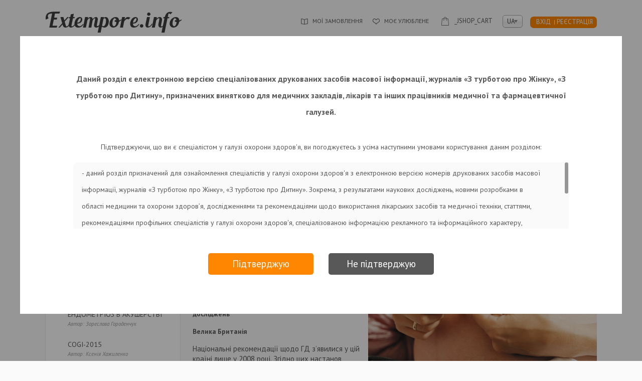

--- FILE ---
content_type: text/html; charset=utf-8
request_url: https://extempore.info/component/content/article/9-joornal/301-eroziya-i-ektopiya-rasstavim-vse-po-mestam-vzglyad-onkoginekologa-natsional-nogo-instituta-raka-67.html?Itemid=357
body_size: 18670
content:
<!DOCTYPE html>
<html xmlns="http://www.w3.org/1999/xhtml" xml:lang="uk-ua" lang="uk-ua" dir="ltr" >
<head>
    <meta http-equiv="X-UA-Compatible" content="IE=edge"/>
    <link rel="stylesheet" href="//fonts.googleapis.com/css?family=PT+Sans:400,700,400italic,700italic&amp;subset=latin,cyrillic-ext,latin-ext,cyrillic" type="text/css"/>
    <base href="https://extempore.info/component/content/article/9-joornal/301-eroziya-i-ektopiya-rasstavim-vse-po-mestam-vzglyad-onkoginekologa-natsional-nogo-instituta-raka-67.html" />
	<meta http-equiv="content-type" content="text/html; charset=utf-8" />
	<meta name="keywords" content="гестаційний діабет, зореслава городенчук" />
	<meta name="author" content="Зореслава Городенчук" />
	<meta name="description" content="Видавництво Extempore.info, видавець науково-практичних журналів «З турботою про Жінку» і «Практикум з неонатології та медицини плода»" />
	<meta name="generator" content="Joomla! - Open Source Content Management" />
	<title>Extempore — Extempore</title>
	<link href="/templates/extempore/favicon.ico" rel="shortcut icon" type="image/vnd.microsoft.icon" />
	<link href="https://extempore.info/component/search/?Itemid=357&amp;id=301:eroziya-i-ektopiya-rasstavim-vse-po-mestam-vzglyad-onkoginekologa-natsional-nogo-instituta-raka-67&amp;format=opensearch" rel="search" title="Пошук Extempore" type="application/opensearchdescription+xml" />
	<link href="https://extempore.info/templates/system/css/system.css" rel="stylesheet" type="text/css" />
	<link href="https://extempore.info/templates/extempore/css/datepicker.css" rel="stylesheet" type="text/css" />
	<link href="https://extempore.info/templates/extempore/lib/jcarousel/jcarousel.responsive.css" rel="stylesheet" type="text/css" />
	<link href="https://extempore.info/templates/extempore/lib/jcarousel/jcarousel.css" rel="stylesheet" type="text/css" />
	<link href="https://extempore.info/templates/extempore/lib/fancybox/jquery.fancybox.css" rel="stylesheet" type="text/css" />
	<link href="https://extempore.info/templates/extempore/lib/formstyler/jquery.formstyler.cite.css" rel="stylesheet" type="text/css" />
	<link href="https://extempore.info/templates/extempore/lib/validity/jquery.validity.css" rel="stylesheet" type="text/css" />
	<link href="https://extempore.info/templates/extempore/css/template.css" rel="stylesheet" type="text/css" media="screen,projection" />
	<link href="/media/mod_languages/css/template.css?4bad38ae24f31bcfeff683c53fecf31e" rel="stylesheet" type="text/css" />
	<link href="/media/jui/css/chosen.css?4bad38ae24f31bcfeff683c53fecf31e" rel="stylesheet" type="text/css" />
	<link href="https://extempore.info/components/com_jshopping/css/extempore.css" rel="stylesheet" type="text/css" />
	<script type="application/json" class="joomla-script-options new">{"csrf.token":"af2b1916debce83f1e5a969eed136f6a","system.paths":{"root":"","base":""}}</script>
	<script src="/media/jui/js/jquery.min.js?4bad38ae24f31bcfeff683c53fecf31e" type="text/javascript"></script>
	<script src="/media/jui/js/jquery-noconflict.js?4bad38ae24f31bcfeff683c53fecf31e" type="text/javascript"></script>
	<script src="/media/jui/js/jquery-migrate.min.js?4bad38ae24f31bcfeff683c53fecf31e" type="text/javascript"></script>
	<script src="/media/jui/js/bootstrap.min.js?4bad38ae24f31bcfeff683c53fecf31e" type="text/javascript"></script>
	<script src="/media/system/js/mootools-core.js?4bad38ae24f31bcfeff683c53fecf31e" type="text/javascript"></script>
	<script src="/media/system/js/core.js?4bad38ae24f31bcfeff683c53fecf31e" type="text/javascript"></script>
	<script src="/templates/extempore/lib/jquery-ui/jquery-ui.min.js" type="text/javascript"></script>
	<script src="/templates/extempore/lib/jcarousel/jquery.jcarousel.min.js" type="text/javascript"></script>
	<script src="/templates/extempore/lib/fancybox/jquery.fancybox.pack.js" type="text/javascript"></script>
	<script src="/templates/extempore/lib/formstyler/jquery.formstyler.min.js" type="text/javascript"></script>
	<script src="/templates/extempore/lib/validity/jquery.validity.min.js" type="text/javascript"></script>
	<script src="/templates/extempore/lib/mask/jquery.mask.min.js" type="text/javascript"></script>
	<script src="/templates/extempore/lib/slimscroll/jquery.slimscroll.min.js" type="text/javascript"></script>
	<script src="/templates/extempore/js/easyTooltip.js" type="text/javascript"></script>
	<script src="/templates/extempore/js/share.js" type="text/javascript"></script>
	<script src="/templates/extempore/js/form.js" type="text/javascript"></script>
	<script src="/templates/extempore/js/template.js" type="text/javascript"></script>
	<script src="/media/system/js/html5fallback.js" type="text/javascript"></script>
	<script src="/media/jui/js/chosen.jquery.min.js?4bad38ae24f31bcfeff683c53fecf31e" type="text/javascript"></script>
	<script type="text/javascript">

	jQuery(function ($) {
		initChosen();
		$("body").on("subform-row-add", initChosen);

		function initChosen(event, container)
		{
			container = container || document;
			$(container).find(".advancedSelect").chosen({"disable_search_threshold":10,"search_contains":true,"allow_single_deselect":true,"placeholder_text_multiple":"\u0412\u0432\u0435\u0434\u0456\u0442\u044c \u0430\u0431\u043e \u043e\u0431\u0435\u0440\u0456\u0442\u044c \u0434\u0435\u044f\u043a\u0456 \u043e\u043f\u0446\u0456\u0457","placeholder_text_single":"\u041e\u0431\u0435\u0440\u0456\u0442\u044c \u043f\u0430\u0440\u0430\u043c\u0435\u0442\u0440","no_results_text":"\u0420\u0435\u0437\u0443\u043b\u044c\u0442\u0430\u0442\u0438 \u043d\u0435 \u0437\u043d\u0430\u0439\u0434\u0435\u043d\u043e"});
		}
	});
	
	</script>

    <script type="text/javascript">
        (function(i,s,o,g,r,a,m){i['GoogleAnalyticsObject']=r;i[r]=i[r]||function(){
            (i[r].q=i[r].q||[]).push(arguments)},i[r].l=1*new Date();a=s.createElement(o),
            m=s.getElementsByTagName(o)[0];a.async=1;a.src=g;m.parentNode.insertBefore(a,m)
        })(window,document,'script','//www.google-analytics.com/analytics.js','ga');
        ga('create', 'UA-36056314-9', 'auto');
        ga('require', 'ecommerce');
        ga('send', 'pageview');
    </script>
    <!--[if IE 7]>
    <link href="/templates/extempore/css/ie7only.css" rel="stylesheet" type="text/css" />
    <![endif]-->
    <script src='https://www.google.com/recaptcha/api.js'></script>

      

      
      

  
      <!-- Google Tag Manager -->
<script>(function(w,d,s,l,i){w[l]=w[l]||[];w[l].push({'gtm.start':
new Date().getTime(),event:'gtm.js'});var f=d.getElementsByTagName(s)[0],
j=d.createElement(s),dl=l!='dataLayer'?'&l='+l:'';j.async=true;j.src=
'https://www.googletagmanager.com/gtm.js?id='+i+dl;f.parentNode.insertBefore(j,f);
})(window,document,'script','dataLayer','GTM-W4TFKJG');</script>
<!-- End Google Tag Manager -->
      
</head>
<body class="com-content article article-301:eroziya-i-ektopiya-rasstavim-vse-po-mestam-vzglyad-onkoginekologa-natsional-nogo-instituta-raka-67">
      
      <!-- Google Tag Manager (noscript) -->
<noscript><iframe src="https://www.googletagmanager.com/ns.html?id=GTM-W4TFKJG"
height="0" width="0" style="display:none;visibility:hidden"></iframe></noscript>
<!-- End Google Tag Manager (noscript) -->
      
    <div class="wrap">
        <div class="wrap-container">

            <div class="header">
                <!--<div class="beta"></div>-->
                <header>
                    <div class="right">
                                                                                    <div class="header-enter right">
                                    <ul class="nav menu mod-list">
<li class="item-153"><a href="/login.html" >Вхід</a></li><li class="item-154"><a href="/registration.html" >Реєстрація</a></li></ul>

                                </div>
                                                    
                                                    <div class="mod-languages">

	<form name="lang" method="post" action="https://extempore.info/component/content/article/9-joornal/301-eroziya-i-ektopiya-rasstavim-vse-po-mestam-vzglyad-onkoginekologa-natsional-nogo-instituta-raka-67.html">
	<select class="inputbox advancedSelect" onchange="document.location.replace(this.value);" >
			<option dir="ltr" value="/component/content/article/9-joornal/301-eroziya-i-ektopiya-rasstavim-vse-po-mestam-vzglyad-onkoginekologa-natsional-nogo-instituta-raka-67.html?Itemid=357" selected="selected">
		UA</option>
			<option dir="ltr" value="/ru/" >
		RU</option>
		</select>
	</form>

</div>
<div class="header-cart right">
	<a href="/basket/view.html">
				_JSHOP_CART	</a>
</div>

                                                                            <div class="header-user-menu right">
                                <ul class="nav menu mod-list">
<li class="item-168"><a href="/myorders.html" class="myorders">Мої Замовлення</a></li><li class="item-175"><a href="/myfavorites.html" class="myfavorites">Моє улюблене</a></li></ul>

                            </div>
                                                <div class="clear"></div>
                                                <div class="clear"></div>
                    </div>
                    <div class="logo left">
                        <a href="https://extempore.info/uk/"></a>
                    </div>
                    <div class="clear"></div>
                </header>
            </div>

            <div class="navigation">
                <nav>
                                            <div class="header-search right ">
	<form action="/" method="post" class="form-inline">
		<input type="text" name="searchword" class="left" placeholder="Пошук" />
		<input type="submit" name="submit" class="left"/>
		<div class="clear"></div>
		<input type="hidden" name="task" value="search" />
		<input type="hidden" name="option" value="com_search" />
		<input type="hidden" name="Itemid" value="357" />
	</form>
</div>
<ul class="nav menu mod-list">
<li class="item-101"><a href="/about.html" >Про проект</a></li><li class="item-180 divider deeper parent"><span class="separator ">Журнали</span>
<ul class="nav-child unstyled small"><li class="item-108 parent"><a href="/journal/z-turbotoyu-pro-zhinku.html" >З турботою про Жiнку</a></li><li class="item-109 parent"><a href="/journal/z-turbotoyu-pro-ditinu.html" >З турботою про Дитину</a></li><li class="item-296 parent"><a href="/journal/ob-gyn-ultrasound-and-fetal-medicine.html" >Ob&amp;Gyn Ultrasound and fetal medicine</a></li></ul></li><li class="item-182 divider deeper parent"><span class="separator ">Події</span>
<ul class="nav-child unstyled small"><li class="item-380"><a href="https://conferences.extempore.info/" >Конференції та Курси</a></li><li class="item-111"><a href="/events/workshops.html" >Майстер-класи</a></li></ul></li><li class="item-113 deeper parent"><a href="/medias.html" >Медіа</a><ul class="nav-child unstyled small"><li class="item-177"><a href="/medias/photo.html" >Фоторепортажі</a></li><li class="item-178"><a href="/medias/video.html" >Відеорепортажі</a></li></ul></li><li class="item-107"><a href="/blogs.html" >Блоги</a></li><li class="item-114"><a href="/contacts.html" >Контакти</a></li></ul>

                                    </nav>
            </div>

            <div class="body-content-column">

                
                    <div id="system-message-container">
	</div>

                    <div class="namefixed" data-top="300">
	<div class="namefixed-wrap">
					<a href="/basket/add.html?category_id=5&amp;product_id=31" class="right button tooltip" title="Зверніть увагу! Ви купуєте електронну версію журналу">Купити номер</a>
				<div class="right price">65<span>грн</span></div>
		<div class="left name w750">ГЕСТАЦІЙНИЙ ДІАБЕТ </div>
		<div class="clear"></div>
	</div>
</div>


<div class="joornal-post-item " itemscope itemtype="https://schema.org/Article">
	
			<div class="left">
							<div class="left-category-image">
					<a href="/journal/z-turbotoyu-pro-zhinku.html"><img src="/components/com_jshopping/files/img_categories/ztzh.png" alt=""/></a>
				</div>
							<div class="sdfsdsd" style="display: none;">
									</div>
			
<div class="joornal-menu">
	<ul>
		            <li>
				<div class="joornal-menu-year">
					<div>2020 рік</div>
				</div>
									<ul class="js-number" style="display:none;">
													<li class="">
								<div class="joornal-menu-number"><a href="/component/jshopping/2020-rik/zhurnal-ztzh-6-107-lypen-serpen-online.html?Itemid=0">Журнал ЗТЖ № 6 (107) серпень (online)</a></div>
															</li>
													<li class="">
								<div class="joornal-menu-number"><a href="/component/jshopping/2020-rik/zhurnal-ztzh-4-5-106-traven-cherven-online.html?Itemid=0">Журнал ЗТЖ № 4-5 (106) травень-червень (online)</a></div>
															</li>
													<li class="">
								<div class="joornal-menu-number"><a href="/component/jshopping/2020-rik/zhurnal-ztzh-105-berezen-online.html?Itemid=0">Журнал ЗТЖ № 3 (105) березень (online)</a></div>
															</li>
													<li class="">
								<div class="joornal-menu-number"><a href="/component/jshopping/2020-rik/zhurnal-ztzh-1103-104-sichen-liutyionline.html?Itemid=0">Журнал ЗТЖ № 1-2 (103-104) січень-лютий(online)</a></div>
															</li>
											</ul>
							</li>
		            <li>
				<div class="joornal-menu-year">
					<div>2019 рік</div>
				</div>
									<ul class="js-number" style="display:none;">
													<li class="">
								<div class="joornal-menu-number"><a href="/component/jshopping/product/view/41/219.html?Itemid=0">Журнал ЗТЖ №9 (102) грудень  (online)</a></div>
															</li>
													<li class="">
								<div class="joornal-menu-number"><a href="/component/jshopping/product/view/41/214.html?Itemid=0">Журнал ЗТЖ №8 (101) листопад  (online)</a></div>
															</li>
													<li class="">
								<div class="joornal-menu-number"><a href="/component/jshopping/product/view/41/209.html?Itemid=0">Журнал ЗТЖ № 7(100) жовтень  (online)</a></div>
															</li>
													<li class="">
								<div class="joornal-menu-number"><a href="/component/jshopping/product/view/41/206.html?Itemid=0">Журнал ЗТЖ № 6(99) серпень-вересень  (online)</a></div>
															</li>
													<li class="">
								<div class="joornal-menu-number"><a href="/component/jshopping/product/view/41/202.html?Itemid=0">Журнал ЗТЖ № 5(98) липень (online)</a></div>
															</li>
													<li class="">
								<div class="joornal-menu-number"><a href="/component/jshopping/product/view/41/198.html?Itemid=0">Журнал ЗТЖ № 4(97) червень -травень (online)</a></div>
															</li>
													<li class="">
								<div class="joornal-menu-number"><a href="/component/jshopping/product/view/41/192.html?Itemid=0">Журнал ЗТЖ № 3(96) квітень (online)</a></div>
															</li>
													<li class="">
								<div class="joornal-menu-number"><a href="/component/jshopping/product/view/41/191.html?Itemid=0">Журнал ЗТЖ № 2(95) березень(online)</a></div>
															</li>
													<li class="">
								<div class="joornal-menu-number"><a href="/component/jshopping/product/view/41/182.html?Itemid=0">Журнал ЗТЖ № 1 (94) січень-лютий(online)</a></div>
															</li>
											</ul>
							</li>
		            <li>
				<div class="joornal-menu-year">
					<div>2018 рік</div>
				</div>
									<ul class="js-number" style="display:none;">
													<li class="">
								<div class="joornal-menu-number"><a href="/component/jshopping/product/view/33/173.html?Itemid=0">Журнал ЗТЖ № 9(93) грудень</a></div>
															</li>
													<li class="">
								<div class="joornal-menu-number"><a href="/component/jshopping/product/view/33/169.html?Itemid=0">Журнал ЗТЖ № 8(92) листопад</a></div>
															</li>
													<li class="">
								<div class="joornal-menu-number"><a href="/component/jshopping/product/view/33/168.html?Itemid=0">Журнал ЗТЖ № 7(91) жовтень</a></div>
															</li>
													<li class="">
								<div class="joornal-menu-number"><a href="/component/jshopping/product/view/33/162.html?Itemid=0">Журнал ЗТЖ № 6(90) серпень-вересень</a></div>
															</li>
													<li class="">
								<div class="joornal-menu-number"><a href="/component/jshopping/product/view/33/148.html?Itemid=0">Журнал ЗТЖ № 5(89) липень</a></div>
															</li>
													<li class="">
								<div class="joornal-menu-number"><a href="/component/jshopping/product/view/33/131.html?Itemid=0">Журнал ЗТЖ № 4(88) травень-червень</a></div>
															</li>
													<li class="">
								<div class="joornal-menu-number"><a href="/component/jshopping/product/view/33/128.html?Itemid=0">Журнал ЗТЖ № 3(87) квітень</a></div>
															</li>
													<li class="">
								<div class="joornal-menu-number"><a href="/component/jshopping/product/view/33/122.html?Itemid=0">Журнал ЗТЖ № 2(86) березень</a></div>
															</li>
													<li class="">
								<div class="joornal-menu-number"><a href="/component/jshopping/product/view/33/119.html?Itemid=0">Журнал ЗТЖ № 1(85) січень-лютий 2018</a></div>
															</li>
											</ul>
							</li>
		            <li>
				<div class="joornal-menu-year">
					<div>2017 рік</div>
				</div>
									<ul class="js-number" style="display:none;">
													<li class="">
								<div class="joornal-menu-number"><a href="/component/jshopping/product/view/29/114.html?Itemid=0">Журнал ЗТЖ № 9(84) грудень 2017</a></div>
															</li>
													<li class="">
								<div class="joornal-menu-number"><a href="/component/jshopping/product/view/29/110.html?Itemid=0">Журнал ЗТЖ № 8(83) листопад 2017</a></div>
															</li>
													<li class="">
								<div class="joornal-menu-number"><a href="/component/jshopping/product/view/29/109.html?Itemid=0">Журнал ЗТЖ № 7(82) жовтень 2017</a></div>
															</li>
													<li class="">
								<div class="joornal-menu-number"><a href="/component/jshopping/product/view/29/106.html?Itemid=0">Журнал ЗТЖ № 6(81) серпень-вересень 2017</a></div>
															</li>
													<li class="">
								<div class="joornal-menu-number"><a href="/component/jshopping/product/view/29/104.html?Itemid=0">Журнал ЗТЖ № 5(80) липень 2017</a></div>
															</li>
													<li class="">
								<div class="joornal-menu-number"><a href="/component/jshopping/product/view/29/101.html?Itemid=0">Журнал ЗТЖ № 4(79) травень-червень 2017</a></div>
															</li>
													<li class="">
								<div class="joornal-menu-number"><a href="/component/jshopping/product/view/29/99.html?Itemid=0">Журнал ЗТЖ № 3(78) квітень 2017</a></div>
															</li>
													<li class="">
								<div class="joornal-menu-number"><a href="/component/jshopping/product/view/29/94.html?Itemid=0">Журнал ЗТЖ № 2(77) березень 2017</a></div>
															</li>
													<li class="">
								<div class="joornal-menu-number"><a href="/component/jshopping/product/view/29/92.html?Itemid=0">Журнал ЗТЖ № 1(76) січень-лютий 2017</a></div>
															</li>
											</ul>
							</li>
		            <li>
				<div class="joornal-menu-year">
					<div>2016 рік</div>
				</div>
									<ul class="js-number" style="display:none;">
													<li class="">
								<div class="joornal-menu-number"><a href="/component/jshopping/product/view/24/87.html?Itemid=0">Журнал ЗТЖ 9(75) грудень 2016</a></div>
															</li>
													<li class="">
								<div class="joornal-menu-number"><a href="/component/jshopping/product/view/24/83.html?Itemid=0">Журнал ЗТЖ 8(74) листопад 2016</a></div>
															</li>
													<li class="">
								<div class="joornal-menu-number"><a href="/component/jshopping/product/view/24/82.html?Itemid=0">Журнал ЗТЖ 7(73) жовтень 2016</a></div>
															</li>
													<li class="">
								<div class="joornal-menu-number"><a href="/component/jshopping/product/view/24/77.html?Itemid=0">Журнал ЗТЖ 6(72) серпень-вересень 2016</a></div>
															</li>
													<li class="">
								<div class="joornal-menu-number"><a href="/component/jshopping/product/view/24/73.html?Itemid=0">Журнал ЗТЖ 5(71) липень 2016</a></div>
															</li>
													<li class="">
								<div class="joornal-menu-number"><a href="/component/jshopping/product/view/24/67.html?Itemid=0">Журнал ЗТЖ №4(70) травень-червень 2016</a></div>
															</li>
													<li class="">
								<div class="joornal-menu-number"><a href="/component/jshopping/product/view/24/61.html?Itemid=0">Журнал ЗТЖ 3(69) квітень 2016</a></div>
															</li>
													<li class="">
								<div class="joornal-menu-number"><a href="/component/jshopping/product/view/24/58.html?Itemid=0">Журнал ЗТЖ 2(68) березень 2016</a></div>
															</li>
													<li class="">
								<div class="joornal-menu-number"><a href="/component/jshopping/product/view/24/55.html?Itemid=0">Журнал ЗТЖ 1(67) січень-лютий 2016</a></div>
															</li>
											</ul>
							</li>
		            <li class="open">
				<div class="joornal-menu-year">
					<div>2024 рік</div>
				</div>
									<ul class="js-number">
													<li class="">
								<div class="joornal-menu-number"><a href="/journal/ob-gyn-ultrasound-and-fetal-medicine/2018-rik/zhurnal-ztzh-9-66-hruden-2015.html">Журнал ЗТЖ №9 (66) грудень 2015</a></div>
															</li>
													<li class=" open open">
								<div class="joornal-menu-number"><a href="/journal/ob-gyn-ultrasound-and-fetal-medicine/2018-rik/8-65-lystopad.html">Журнал ЗТЖ №8 (65) листопад 2015</a></div>
																	<div class="slimscroll">
										<ul>
																							<li >
													<a href="/9-joornal/291-eroziya-i-ektopiya-rasstavim-vse-po-mestam-vzglyad-onkoginekologa-natsional-nogo-instituta-raka-57.html">
														МАЙКЛ СТАРК: ЛЮДИНА, КОТРА ЗМІНИЛА ВСЕ														<span></span>
													</a>
												</li>
																							<li >
													<a href="/9-joornal/304-eroziya-i-ektopiya-rasstavim-vse-po-mestam-vzglyad-onkoginekologa-natsional-nogo-instituta-raka-70.html">
														ЕНДОМЕТРІОЗ В АКУШЕРСТВІ														<span>Автор: Зореслава Городенчук</span>
													</a>
												</li>
																							<li >
													<a href="/9-joornal/298-eroziya-i-ektopiya-rasstavim-vse-po-mestam-vzglyad-onkoginekologa-natsional-nogo-instituta-raka-64.html">
														COGI-2015														<span>Автор: Ксенія Хажиленко</span>
													</a>
												</li>
																							<li >
													<a href="/9-joornal/289-eroziya-i-ektopiya-rasstavim-vse-po-mestam-vzglyad-onkoginekologa-natsional-nogo-instituta-raka-55.html">
														МІКРОНІЗОВАНИЙ ПРОГЕСТЕРОН У ТЕРАПІЇ ЗАГРОЗИ ПЕРЕДЧАСНИХ ПОЛОГІВ														<span>Автори: Владимир  Голяновский, А. М. Рубинштейн , М. А. Бачинская</span>
													</a>
												</li>
																							<li >
													<a href="/9-joornal/296-eroziya-i-ektopiya-rasstavim-vse-po-mestam-vzglyad-onkoginekologa-natsional-nogo-instituta-raka-62.html">
														П’ЯТИХВИЛИННА ПРОЦЕДУРА З ПЕРСПЕКТИВОЮ ЗБЕРЕЖЕННЯ ЖИТТЯ														<span>Автор: Татьяна Стасенко</span>
													</a>
												</li>
																							<li >
													<a href="/9-joornal/294-eroziya-i-ektopiya-rasstavim-vse-po-mestam-vzglyad-onkoginekologa-natsional-nogo-instituta-raka-60.html">
														СИЛА ПРИРОДЫ														<span></span>
													</a>
												</li>
																							<li >
													<a href="/9-joornal/302-eroziya-i-ektopiya-rasstavim-vse-po-mestam-vzglyad-onkoginekologa-natsional-nogo-instituta-raka-68.html">
														ПОЗАМАТКОВА ВАГІТНІСТЬ														<span>Автор: Наталия  Вереснюк</span>
													</a>
												</li>
																							<li >
													<a href="/9-joornal/292-eroziya-i-ektopiya-rasstavim-vse-po-mestam-vzglyad-onkoginekologa-natsional-nogo-instituta-raka-58.html">
														ДИНАМИКА КЛИНИЧЕСКИХ СИМПТОМОВ 														<span></span>
													</a>
												</li>
																							<li >
													<a href="/9-joornal/305-eroziya-i-ektopiya-rasstavim-vse-po-mestam-vzglyad-onkoginekologa-natsional-nogo-instituta-raka-71.html">
														ЗНИЖЕННЯ РИЗИКУ ВЕНОЗНОЇ ТРОМБОЕМБОЛІЇ ПІД ЧАС ВАГІТНОСТІ ТА В ПІСЛЯПОЛОГОВОМУ ПЕРІОДІ														<span>Автор: Владимир  Голяновский</span>
													</a>
												</li>
																							<li >
													<a href="/9-joornal/300-eroziya-i-ektopiya-rasstavim-vse-po-mestam-vzglyad-onkoginekologa-natsional-nogo-instituta-raka-66.html">
														ПЕНТАДА CANTRELL’A (КЕНТРЕЛА)/PENTALOGY OF CANTRELL														<span>Автори: Олексій Соловйов, Наталия  Савостикова</span>
													</a>
												</li>
																							<li >
													<a href="/9-joornal/290-eroziya-i-ektopiya-rasstavim-vse-po-mestam-vzglyad-onkoginekologa-natsional-nogo-instituta-raka-56.html">
														ВПИСАТЬСЯ В МАТРИЦУ!														<span></span>
													</a>
												</li>
																							<li >
													<a href="/9-joornal/303-eroziya-i-ektopiya-rasstavim-vse-po-mestam-vzglyad-onkoginekologa-natsional-nogo-instituta-raka-69.html">
														У ЗОНІ ТУРБУЛЕНТНОСТІ														<span>Автор: Галина  Дацко</span>
													</a>
												</li>
																							<li >
													<a href="/9-joornal/297-eroziya-i-ektopiya-rasstavim-vse-po-mestam-vzglyad-onkoginekologa-natsional-nogo-instituta-raka-63.html">
														ОСІННІ ТРАДИЦІЇ														<span>Автор: Олексій Риков</span>
													</a>
												</li>
																							<li >
													<a href="/9-joornal/295-eroziya-i-ektopiya-rasstavim-vse-po-mestam-vzglyad-onkoginekologa-natsional-nogo-instituta-raka-61.html">
														ВІДПОВІДАЛЬНЕ УПРАВЛІННЯ РЕСУРСАМИ І ПРОФЕСІЙНА ПОРЯДНІСТЬ														<span>Автор: Александра Загородняя</span>
													</a>
												</li>
																							<li >
													<a href="/9-joornal/293-eroziya-i-ektopiya-rasstavim-vse-po-mestam-vzglyad-onkoginekologa-natsional-nogo-instituta-raka-59.html">
														СУЧАСНІ ПОГЛЯДИ НА ПАТОГЕНЕЗ ПЕРЕДЧАСНОЇ ПОЛОГОВОЇ ДІЯЛЬНОСТІ (ЧАСТИНА 1)														<span>Автор: Сергей Леуш</span>
													</a>
												</li>
																							<li >
													<a href="/9-joornal/307-eroziya-i-ektopiya-rasstavim-vse-po-mestam-vzglyad-onkoginekologa-natsional-nogo-instituta-raka-73.html">
														НЕБО НАД БЕРЛІНОМ														<span>Автор: Виктор Ошовский</span>
													</a>
												</li>
																							<li class="open active">
													<a href="/9-joornal/301-eroziya-i-ektopiya-rasstavim-vse-po-mestam-vzglyad-onkoginekologa-natsional-nogo-instituta-raka-67.html">
														ГЕСТАЦІЙНИЙ ДІАБЕТ 														<span>Автор: Зореслава Городенчук</span>
													</a>
												</li>
																					</ul>
									</div>
															</li>
													<li class="">
								<div class="joornal-menu-number"><a href="/journal/ob-gyn-ultrasound-and-fetal-medicine/2018-rik/7-64-zhovten-2015.html">Журнал ЗТЖ №7 (64) жовтень 2015</a></div>
															</li>
													<li class="">
								<div class="joornal-menu-number"><a href="/journal/ob-gyn-ultrasound-and-fetal-medicine/2018-rik/663-serpen-veresen-2015.html">Журнал ЗТЖ №6(63) серпень-вересень 2015</a></div>
															</li>
													<li class="">
								<div class="joornal-menu-number"><a href="/journal/ob-gyn-ultrasound-and-fetal-medicine/2018-rik/5-62-lypen-2015.html">Журнал ЗТЖ №5(62) липень 2015</a></div>
															</li>
													<li class="">
								<div class="joornal-menu-number"><a href="/journal/ob-gyn-ultrasound-and-fetal-medicine/2018-rik/461-traven-cherven-2015.html">Журнал ЗТЖ №4(61) травень-червень 2015</a></div>
															</li>
													<li class="">
								<div class="joornal-menu-number"><a href="/journal/ob-gyn-ultrasound-and-fetal-medicine/2018-rik/3-60-kviten-2015.html">Журнал ЗТЖ №3 (60) квітень 2015</a></div>
															</li>
													<li class="">
								<div class="joornal-menu-number"><a href="/journal/ob-gyn-ultrasound-and-fetal-medicine/2018-rik/2-59-berezen-2015.html">Журнал ЗТЖ №2 (59) березень 2015</a></div>
															</li>
											</ul>
							</li>
		            <li>
				<div class="joornal-menu-year">
					<div>2014 рік</div>
				</div>
									<ul class="js-number" style="display:none;">
													<li class="">
								<div class="joornal-menu-number"><a href="/journal/z-turbotoyu-pro-zhinku/2014-rik/zhurnal-ztzh-9-57-hruden-2014.html">Журнал ЗТЖ №9 (57) грудень 2014</a></div>
															</li>
													<li class="">
								<div class="joornal-menu-number"><a href="/journal/z-turbotoyu-pro-zhinku/2014-rik/zhurnal-ztzh-8-56-lystopad-2014.html">Журнал ЗТЖ №8 (56) листопад 2014</a></div>
															</li>
													<li class="">
								<div class="joornal-menu-number"><a href="/journal/z-turbotoyu-pro-zhinku/2014-rik/zhurnal-ztzh-755-2014.html">Журнал ЗТЖ 7(55) жовтень 2014</a></div>
															</li>
													<li class="">
								<div class="joornal-menu-number"><a href="/journal/z-turbotoyu-pro-zhinku/2014-rik/zhurnal-ztzh-654-2014.html">Журнал ЗТЖ 6(54) серпень-вересень 2014</a></div>
															</li>
													<li class="">
								<div class="joornal-menu-number"><a href="/journal/z-turbotoyu-pro-zhinku/2014-rik/zhurnal-ztzh-553-lypen-2014.html">Журнал ЗТЖ 5(53) липень 2014</a></div>
															</li>
													<li class="">
								<div class="joornal-menu-number"><a href="/journal/z-turbotoyu-pro-zhinku/2014-rik/1-58-sichen-lyutij-2015150702145612160810163500.html">Журнал ЗТЖ №4(52) травень-червень 2014</a></div>
															</li>
													<li class="">
								<div class="joornal-menu-number"><a href="/journal/z-turbotoyu-pro-zhinku/2014-rik/zhurnal-ztzh-351-kviten-2014.html">Журнал ЗТЖ 3(51) квітень 2014</a></div>
															</li>
													<li class="">
								<div class="joornal-menu-number"><a href="/journal/z-turbotoyu-pro-zhinku/2014-rik/zhurnal-ztzh-250-berezen-2014.html">Журнал ЗТЖ 2(50) березень 2014</a></div>
															</li>
													<li class="">
								<div class="joornal-menu-number"><a href="/journal/z-turbotoyu-pro-zhinku/2014-rik/zhurnal-ztzh-149-sichen-liutyi-2014.html">Журнал ЗТЖ 1(49) січень-лютий 2014</a></div>
															</li>
											</ul>
							</li>
		            <li>
				<div class="joornal-menu-year">
					<div>2013 рік</div>
				</div>
									<ul class="js-number" style="display:none;">
													<li class="">
								<div class="joornal-menu-number"><a href="/journal/z-turbotoyu-pro-zhinku/2013-rik/zhurnal-ztzh-948-hruden-2013.html">Журнал ЗТЖ 9(48) грудень 2013</a></div>
															</li>
													<li class="">
								<div class="joornal-menu-number"><a href="/journal/z-turbotoyu-pro-zhinku/2013-rik/zhurnal-ztzh-847-lystopad-2013.html">Журнал ЗТЖ 8(47) листопад 2013</a></div>
															</li>
													<li class="">
								<div class="joornal-menu-number"><a href="/journal/z-turbotoyu-pro-zhinku/2013-rik/zhurnal-ztzh-746-zhovten-2013.html">Журнал ЗТЖ 7(46) жовтень 2013</a></div>
															</li>
													<li class="">
								<div class="joornal-menu-number"><a href="/journal/z-turbotoyu-pro-zhinku/2013-rik/zhurnal-ztzh-645-serpen-veresen-2013.html">Журнал ЗТЖ 6(45) серпень-вересень 2013</a></div>
															</li>
											</ul>
							</li>
		            <li>
				<div class="joornal-menu-year">
					<div>2012 рік</div>
				</div>
									<ul class="js-number" style="display:none;">
													<li class="">
								<div class="joornal-menu-number"><a href="/component/jshopping/2012-rik/zhurnal-ztzh-434-traven-cherven-2012181228121724181229122608190204104211190206144032.html?Itemid=0">Журнал ЗТЖ 8(38) листопад 2012</a></div>
															</li>
													<li class="">
								<div class="joornal-menu-number"><a href="/component/jshopping/2012-rik/zhurnal-ztzh-434-traven-cherven-2012181228121724181229122608190204104211.html?Itemid=0">Журнал ЗТЖ 7(37) жовтень 2012</a></div>
															</li>
													<li class="">
								<div class="joornal-menu-number"><a href="/component/jshopping/2012-rik/zhurnal-ztzh-434-traven-cherven-2012181228121724181229122608.html?Itemid=0">Журнал ЗТЖ 6(36) серпень-вересень 2012</a></div>
															</li>
													<li class="">
								<div class="joornal-menu-number"><a href="/component/jshopping/2012-rik/zhurnal-ztzh-434-traven-cherven-2012181228121724.html?Itemid=0">Журнал ЗТЖ 5(35) липень 2012</a></div>
															</li>
													<li class="">
								<div class="joornal-menu-number"><a href="/component/jshopping/2012-rik/zhurnal-ztzh-434-traven-cherven-2012.html?Itemid=0">Журнал ЗТЖ 4(34) травень-червень 2012</a></div>
															</li>
													<li class="">
								<div class="joornal-menu-number"><a href="/component/jshopping/2012-rik/zhurnal-ztzh-333-kviten-2012.html?Itemid=0">Журнал ЗТЖ 3(33) квітень 2012</a></div>
															</li>
													<li class="">
								<div class="joornal-menu-number"><a href="/component/jshopping/2012-rik/zhurnal-ztzh-232-berezen-2012.html?Itemid=0">Журнал ЗТЖ 2(32) березень 2012</a></div>
															</li>
													<li class="">
								<div class="joornal-menu-number"><a href="/component/jshopping/2012-rik/zhurnal-ztzh-131-sichen-liutyi-2012.html?Itemid=0">Журнал ЗТЖ 1(31) січень-лютий 2012</a></div>
															</li>
											</ul>
							</li>
			</ul>
</div>

		</div>
		
	<div class="right w806 joornal-item">
		<h1 itemprop="name">ГЕСТАЦІЙНИЙ ДІАБЕТ </h1>
		<div class="article-info">
			<div class="date left">11 травня 2015</div>
							<div class="myfavorites left">
										<div class="js-favorites"  data-act="add" data-type="joornal-post" data-id="301">Додати до улюбленного</div>
					<div class="js-favorites isset" style="display:none" data-act="remove" data-type="joornal-post" data-id="301">Видалити з улюбленого</div>
				</div>
				<div class="print left"><a href="/9-joornal/301-eroziya-i-ektopiya-rasstavim-vse-po-mestam-vzglyad-onkoginekologa-natsional-nogo-instituta-raka-67.html?tmpl=component&amp;print=1" title="Друк статті < ГЕСТАЦІЙНИЙ ДІАБЕТ  >" onclick="window.open(this.href,'win2','status=no,toolbar=no,scrollbars=yes,titlebar=no,menubar=no,resizable=yes,width=640,height=480,directories=no,location=no'); return false;" rel="nofollow">			<span class="icon-print" aria-hidden="true"></span>
		Надрукувати	</a></div>
						<div class="clear"></div>
		</div>
		
		<div class="article-info-term">
			<div class="author left">
				<div class="ava left">
																	<img src="/cache/plg_img/2e/2e26a2e2e16f9f2b4ca2f66ba7f2f3ac.png" alt=""/>
									</div>
				<div class="name right">
					<div class="u-title">Зореслава Городенчук</div>
					к. мед. н., преподаватель Львовского государственного медицинского колледжа последипломного образования, врач акушер-гинеколог					
											<div class="mailto_author_atricle">
							<a href="mailto:author10@extempore.info">написати автору</a>
						</div>
					
									</div>
				<div class="clear"></div>
			</div>
			<div class="joornal left">
				<div class="joornal-name">Журнал:</div>
				<a href="/journal/ob-gyn-ultrasound-and-fetal-medicine/2018-rik/8-65-lystopad.html">З турботою про Жiнку</a>
			</div>
							<div class="comments left">
					<div class="comments-name">коментарів:</div>
					<a href="#comments" class="anchor"><span id="fb_comments_count">0</span> коментарів</a>
					<script type="text/javascript">
						jQuery(document).ready(function(){
							var wp_permalink = 'https://extempore.info/component/content/article/9-joornal/301-eroziya-i-ektopiya-rasstavim-vse-po-mestam-vzglyad-onkoginekologa-natsional-nogo-instituta-raka-67.html?Itemid=357';
							jQuery.getJSON(
								'https://graph.facebook.com/v2.1/?fields=share{comment_count}&id='+wp_permalink,
								function(data) {
									if (!data['share']) {
										return;
									}
									var count = data['share']['comment_count'];
									jQuery('#fb_comments_count').html(count);
								}
							);
						});
					</script>
				</div>
				<div class="share left">
										<div class="share-name">Поширити:</div> 
					<span onclick="Share.facebook('https://extempore.info/component/content/article/9-joornal/301-eroziya-i-ektopiya-rasstavim-vse-po-mestam-vzglyad-onkoginekologa-natsional-nogo-instituta-raka-67.html?Itemid=357','ГЕСТАЦІЙНИЙ ДІАБЕТ ','https://extempore.info/images/ZTZ_8_2015/Page26_foto.jpg','Складні проблеми і невирішені питанняПочаток матеріалу – у №7(64) 2015 Розділ 1. Суперечливості просівних і діагностичних дослідженьВелика БританіяНаціональні рекомендації щодо ГД з’явилися у цій країні лише у 2008 році. Згідно цих настанов, доцільність просівного дослідження встановлював клініцист. Національний Інститут здоров’я і клінічної досконалості (NICE) видав ці рекомендації у березні 2008 року. Пізніше ці рекомендації змінили іншими, які вийшли в лютому 2015 року. NICE дотепер не погоджується з критеріями IADPSG та рекомендує застосовувати для скринінгу клінічні чинники, натомість діагноз ГД встановлюють при рівні глюкози натще понад 5,6 ммоль/л або при виконанні ГТТ з 75 глюкози 7,8 ммоль/л через 2 години. Якщо є потреба, ГТТ виконують і в першому, і в другому триместрах. Мотивацією для таких рекомендацій є останні дані щодо економічної вигоди від лікування ГД.');"><img src="/images/site/share-facebook-icon.png" alt=""/></span>
				</div>
						<div class="clear"></div>
		</div>

        
				
		<div class="">
			<div class="left">
				<div class="article">Код товару: <span>00000000043</span></div>
				<div class="price"><span>65</span>грн</div>
			</div>
                            <div class="left button-pay">
                                            <a href="/basket/add.html?category_id=20&amp;product_id=11" class="button">Оформити передплату</a>
                                                                <a href="/basket/add.html?category_id=5&amp;product_id=31" class="button tooltip" title="Зверніть увагу! Ви купуєте електронну версію журналу">Купити номер</a>
                                    </div>
            			<div class="clear"></div>
		</div>
		
				
		<div class="article-body" itemprop="articleBody">
			<p><span style="color: #99cc00; font-size: 14pt;"><strong><img style="float: right;" src="/images/ZTZ_8_2015/Page26_foto.jpg" alt="" width="456" height="240" />Складні проблеми і невирішені питання</strong></span></p>
<p><strong>Початок матеріалу – у №7(64) 2015</strong></p>
<p> </p>
<p><span style="font-size: 10pt;"><strong>Розділ 1. Суперечливості просівних і діагностичних досліджень</strong></span></p>
<p><span style="font-size: 10pt;"><strong>Велика Британія</strong></span></p>
<p>Національні рекомендації щодо ГД з’явилися у цій країні лише у 2008 році. Згідно цих настанов, доцільність просівного дослідження встановлював клініцист. Національний Інститут здоров’я і клінічної досконалості (NICE) видав ці рекомендації у березні 2008 року. Пізніше ці рекомендації змінили іншими, які вийшли в лютому 2015 року. NICE дотепер не погоджується з критеріями IADPSG та рекомендує застосовувати для скринінгу клінічні чинники, натомість діагноз ГД встановлюють при рівні глюкози натще понад 5,6 ммоль/л або при виконанні ГТТ з 75 глюкози 7,8 ммоль/л через 2 години. Якщо є потреба, ГТТ виконують і в першому, і в другому триместрах. Мотивацією для таких рекомендацій є останні дані щодо економічної вигоди від лікування ГД.</p>
			
												<a href="/basket/add.html?category_id=5&amp;product_id=31" class="lock">Купіть номер журналу, щоб прочитати статтю повністю</a>
									</div>
		
		
		
					

							<div class="jcarousel-wrapper-other-author-post">
					<h3>Матеріали за автором</h3>
					<div class="jcarousel h165">
						<ul>
															<li>
									<!--<span class="cat">Генетика</span>-->
									<a href="/9-joornal/1836-nadmirna-masa-tila-ta-reproduktyvna-funktsiya-vid-patofiziolohii-do-klinichnoi-praktyky-chastyna-1.html" class="name">НАДМІРНА МАСА ТІЛА  ТА РЕПРОДУКТИВНА ФУНКЦІЯ:  Від патофізіології до клінічної практики (Частина 1)</a>
									<div class="author">Зореслава Городенчук</div>
								</li>
															<li>
									<!--<span class="cat">Генетика</span>-->
									<a href="/9-joornal/1853-nadmirna-masa-tila-ta-reproduktyvna-funktsiya-vid-patofiziolohii-do-klinichnoi-praktyky-chastyna-ii.html" class="name">НАДМІРНА МАСА ТІЛА  ТА РЕПРОДУКТИВНА ФУНКЦІЯ:  Від патофізіології до клінічної практики (Частина II)</a>
									<div class="author">Зореслава Городенчук</div>
								</li>
															<li>
									<!--<span class="cat">Генетика</span>-->
									<a href="/9-joornal/1861-yake-likuvannya-optymalne-pry-endometriozi.html" class="name">ЯКЕ ЛІКУВАННЯ ОПТИМАЛЬНЕ ПРИ ЕНДОМЕТРІОЗІ?</a>
									<div class="author">Зореслава Городенчук</div>
								</li>
															<li>
									<!--<span class="cat">Генетика</span>-->
									<a href="/9-joornal/1882-polimorfizm-heniv-folatnoho-obminu-ta-foliieva-kyslota-u-hinekolohichnii-praktytsi.html" class="name">Поліморфізм генів фолатного обміну та фолієва кислота у гінекологічній практиці</a>
									<div class="author">Зореслава Городенчук</div>
								</li>
															<li>
									<!--<span class="cat">Генетика</span>-->
									<a href="/9-joornal/1907-korektsiia-symptomiv-menopauzy-shcho-novoho-ziavylosia-u-2019-rotsi.html" class="name">Корекція симптомів  менопаузи: що нового з’явилося у 2019 році?   </a>
									<div class="author">Зореслава Городенчук</div>
								</li>
															<li>
									<!--<span class="cat">Генетика</span>-->
									<a href="/9-joornal/1910-secho-statevyi-syndrom-menopauzy-bezpeka-ta-efektyvnist-suchasnykh-pidkhodiv-do-likuvannia.html" class="name">Сечо-статевий синдром менопаузи  Безпека та ефективність сучасних підходів до лікування   </a>
									<div class="author">Зореслава Городенчук</div>
								</li>
															<li>
									<!--<span class="cat">Генетика</span>-->
									<a href="/9-joornal/1914-defekt-rubtsia-na-mattsi-pislia-kesarskoho-roztynu-yaki-faktory-ryzyku-naivazhlyvishi.html" class="name">Дефект рубця на матці після кесарського розтину.  Які фактори ризику найважливіші?   </a>
									<div class="author">Зореслава Городенчук</div>
								</li>
															<li>
									<!--<span class="cat">Генетика</span>-->
									<a href="/9-joornal/1957-neiroendokrynni-labirynty-hinekolohichnykh-rozladiv.html" class="name">Нейроендокринні лабіринти гінекологічних розладів</a>
									<div class="author">Зореслава Городенчук</div>
								</li>
															<li>
									<!--<span class="cat">Генетика</span>-->
									<a href="/9-joornal/1972-zhinochi-problemy-metabolichnoho-syndromu.html" class="name">Жіночі проблеми  метаболічного синдрому</a>
									<div class="author">Зореслава Городенчук</div>
								</li>
															<li>
									<!--<span class="cat">Генетика</span>-->
									<a href="/9-joornal/1793-superechnosti-khirurhichnoho-likuvannya-netrymannya-sechi-u-zhinok.html" class="name">СУПЕРЕЧНОСТІ  ХІРУРГІЧНОГО ЛІКУВАННЯ НЕТРИМАННЯ СЕЧІ У ЖІНОК</a>
									<div class="author">Зореслава Городенчук</div>
								</li>
															<li>
									<!--<span class="cat">Генетика</span>-->
									<a href="/9-joornal/1797-naynovishi-klinichni-pidkhody-do-vedennya-funktsionalnoyi-hipotalamichnoyi-amenoreyi.html" class="name">НАЙНОВІШІ КЛІНІЧНІ ПІДХОДИ  ДО ВЕДЕННЯ ФУНКЦІОНАЛЬНОЇ ГІПОТАЛАМІЧНОЇ АМЕНОРЕЇ</a>
									<div class="author">Зореслава Городенчук</div>
								</li>
															<li>
									<!--<span class="cat">Генетика</span>-->
									<a href="/9-joornal/1946-shansy-na-batkivstvo-pislya-nevdalykh-ivf-icsi-2.html" class="name">ШАНСИ НА БАТЬКІВСТВО ПІСЛЯ НЕВДАЛИХ IVF/ICSI (2)</a>
									<div class="author">Зореслава Городенчук</div>
								</li>
															<li>
									<!--<span class="cat">Генетика</span>-->
									<a href="/9-joornal/1788-shansy-na-batkivstvo-pislya-nevdalykh-ivf-icsi.html" class="name">ШАНСИ НА БАТЬКІВСТВО ПІСЛЯ НЕВДАЛИХ IVF/ICSI</a>
									<div class="author">Зореслава Городенчук</div>
								</li>
															<li>
									<!--<span class="cat">Генетика</span>-->
									<a href="/9-joornal/1790-chy-varto-zastosovuvaty-fitopreparaty-dlya-likuvannya-symptomiv-menopauzy.html" class="name">ЧИ ВАРТО ЗАСТОСОВУВАТИ  ФІТОПРЕПАРАТИ ДЛЯ ЛІКУВАННЯ СИМПТОМІВ МЕНОПАУЗИ?</a>
									<div class="author">Зореслава Городенчук</div>
								</li>
															<li>
									<!--<span class="cat">Генетика</span>-->
									<a href="/9-joornal/1766-promeneva-diahnostyka-pid-chas-vahitnosti-i-laktatsiyi.html" class="name">ПРОМЕНЕВА ДІАГНОСТИКА ПІД ЧАС ВАГІТНОСТІ І ЛАКТАЦІЇ</a>
									<div class="author">Зореслава Городенчук</div>
								</li>
															<li>
									<!--<span class="cat">Генетика</span>-->
									<a href="/9-joornal/1770-hinekolohichna-karyera-metforminu.html" class="name">ГІНЕКОЛОГІЧНА КАР’ЄРА МЕТФОРМІНУ</a>
									<div class="author">Зореслава Городенчук</div>
								</li>
															<li>
									<!--<span class="cat">Генетика</span>-->
									<a href="/9-joornal/1549-simeyni-polohy-v-suchasnomu-sviti-choho-vid-nykh-spodivaietsia-kozhna-zi-storin.html" class="name">СІМЕЙНІ ПОЛОГИ В СУЧАСНОМУ СВІТІ. Чого від них сподівається кожна зі сторін?</a>
									<div class="author">Зореслава Городенчук</div>
								</li>
															<li>
									<!--<span class="cat">Генетика</span>-->
									<a href="/9-joornal/1550-liky-v-hinekolohiyi-pro-shcho-pysaly-vlitku-2018-roku.html" class="name">ЛІКИ В ГІНЕКОЛОГІЇ: ПРО ЩО ПИСАЛИ ВЛІТКУ 2018 РОКУ?</a>
									<div class="author">Зореслава Городенчук</div>
								</li>
															<li>
									<!--<span class="cat">Генетика</span>-->
									<a href="/9-joornal/1582-idiopatychnyy-zvychnyy-vykyden-chy-isnuie-spravdi-efektyvne-likuvannia.html" class="name">ІДІОПАТИЧНИЙ ЗВИЧНИЙ ВИКИДЕНЬ. Чи існує справді ефективне лікування?</a>
									<div class="author">Зореслава Городенчук</div>
								</li>
															<li>
									<!--<span class="cat">Генетика</span>-->
									<a href="/9-joornal/1223-preparaty-dlya-likuvannya-neplidnosti-ta-rak.html" class="name">ПРЕПАРАТИ ДЛЯ ЛІКУВАННЯ НЕПЛІДНОСТІ ТА РАК</a>
									<div class="author">Зореслава Городенчук</div>
								</li>
															<li>
									<!--<span class="cat">Генетика</span>-->
									<a href="/9-joornal/1226-davnya-evolyutsiyna-khvoroba-u-suchasnomu-sviti-shcho-novoho-pro-spkya.html" class="name">ДАВНЯ ЕВОЛЮЦІЙНА  ХВОРОБА У СУЧАСНОМУ СВІТІ:  ЩО НОВОГО ПРО СПКЯ?</a>
									<div class="author">Зореслава Городенчук</div>
								</li>
															<li>
									<!--<span class="cat">Генетика</span>-->
									<a href="/9-joornal/1205-pidstupni-nespodivanky-paratsetamolu.html" class="name">ПІДСТУПНІ НЕСПОДІВАНКИ ПАРАЦЕТАМОЛУ</a>
									<div class="author">Зореслава Городенчук</div>
								</li>
															<li>
									<!--<span class="cat">Генетика</span>-->
									<a href="/9-joornal/1169-danske-doslidzhennya-hormonalna-kontratseptsiya-pidvyshchuye-ryzyk-suyitsydu.html" class="name">ДАНСЬКЕ ДОСЛІДЖЕННЯ: ГОРМОНАЛЬНА КОНТРАЦЕПЦІЯ ПІДВИЩУЄ РИЗИК СУЇЦИДУ</a>
									<div class="author">Зореслава Городенчук</div>
								</li>
															<li>
									<!--<span class="cat">Генетика</span>-->
									<a href="/9-joornal/1172-hinekolohichni-aktsenty-endo-2017.html" class="name">ГІНЕКОЛОГІЧНІ АКЦЕНТИ ENDO 2017 </a>
									<div class="author">Зореслава Городенчук</div>
								</li>
															<li>
									<!--<span class="cat">Генетика</span>-->
									<a href="/9-joornal/1162-mozhlyvist-neinvazyvnoyi-diahnostyky-endometriozu.html" class="name">МОЖЛИВІСТЬ НЕІНВАЗИВНОЇ  ДІАГНОСТИКИ ЕНДОМЕТРІОЗУ</a>
									<div class="author">Зореслава Городенчук</div>
								</li>
															<li>
									<!--<span class="cat">Генетика</span>-->
									<a href="/9-joornal/1153-rozlady-snu-v-hinekolohichniy-praktytsi.html" class="name">РОЗЛАДИ СНУ  В ГІНЕКОЛОГІЧНІЙ ПРАКТИЦІ</a>
									<div class="author">Зореслава Городенчук</div>
								</li>
															<li>
									<!--<span class="cat">Генетика</span>-->
									<a href="/9-joornal/1118-ctatevi-hormony-reproduktyvna-funktsiya-i-enerhetychnyy-balans.html" class="name">CТАТЕВІ ГОРМОНИ, РЕПРОДУКТИВНА ФУНКЦІЯ І ЕНЕРГЕТИЧНИЙ БАЛАНС</a>
									<div class="author">Зореслава Городенчук</div>
								</li>
															<li>
									<!--<span class="cat">Генетика</span>-->
									<a href="/9-joornal/1121-nespodivani-efekty-hrudnoho-vyhodovuvannia.html" class="name">Несподівані ефекти  грудного вигодовування</a>
									<div class="author">Зореслава Городенчук</div>
								</li>
															<li>
									<!--<span class="cat">Генетика</span>-->
									<a href="/9-joornal/1089-masa-tila-ii-pryrist-ta-uskladnennia-vahitnosti.html" class="name">Маса тіла, її приріст та ускладнення вагітності</a>
									<div class="author">Зореслава Городенчук</div>
								</li>
															<li>
									<!--<span class="cat">Генетика</span>-->
									<a href="/9-joornal/1090-shcho-novoho-pro-endometrioz.html" class="name">Що нового про ендометріоз?</a>
									<div class="author">Зореслава Городенчук</div>
								</li>
															<li>
									<!--<span class="cat">Генетика</span>-->
									<a href="/9-joornal/1092-prenatalnyi-mikrobiotsenoz-korysni-ta-shkidlyvi-efekty.html" class="name">Пренатальний мікробіоценоз:  корисні та шкідливі ефекти</a>
									<div class="author">Зореслава Городенчук</div>
								</li>
															<li>
									<!--<span class="cat">Генетика</span>-->
									<a href="/9-joornal/1080-vzhyvannia-alkoholiu-ta-zhinoche-zdorovia.html" class="name">Вживання алкоголю та жіноче здоров'я</a>
									<div class="author">Зореслава Городенчук</div>
								</li>
															<li>
									<!--<span class="cat">Генетика</span>-->
									<a href="/9-joornal/1062-prolaps-tazovykh-orhaniv-u-zhinok.html" class="name">Пролапс тазових органів у жінок</a>
									<div class="author">Зореслава Городенчук</div>
								</li>
															<li>
									<!--<span class="cat">Генетика</span>-->
									<a href="/9-joornal/1036-medykamentoznyi-abort.html" class="name">Медикаментозний аборт</a>
									<div class="author">Зореслава Городенчук</div>
								</li>
															<li>
									<!--<span class="cat">Генетика</span>-->
									<a href="/9-joornal/1009-syndrom-polikistoznykh-iaiechnykiv-vid-a-do-ya.html" class="name">Синдром полікістозних яєчників: від А до Я</a>
									<div class="author">Зореслава Городенчук</div>
								</li>
															<li>
									<!--<span class="cat">Генетика</span>-->
									<a href="/9-joornal/1010-hormonalna-kontratseptsiia-ta-depresiia.html" class="name">Гормональна контрацепція  та депресія</a>
									<div class="author">Зореслава Городенчук</div>
								</li>
															<li>
									<!--<span class="cat">Генетика</span>-->
									<a href="/9-joornal/1015-pesymistychnyy-prenatalnyy-diahnoz-dlya-dytyny-abo-materi.html" class="name">ПЕСИМІСТИЧНИЙ ПРЕНАТАЛЬНИЙ ДІАГНОЗ ДЛЯ ДИТИНИ АБО МАТЕРІ</a>
									<div class="author">Зореслава Городенчук</div>
								</li>
															<li>
									<!--<span class="cat">Генетика</span>-->
									<a href="/9-joornal/1039-nainovishi-klinichni-pidkhody-do-vedennia-funktsionalnoi-hipotalamichnoi-amenorei.html" class="name">Найновіші клінічні підходи  до ведення функціональної гіпоталамічної аменореї</a>
									<div class="author">Зореслава Городенчук</div>
								</li>
															<li>
									<!--<span class="cat">Генетика</span>-->
									<a href="/9-joornal/997-koly-zastosuvannia-prohesteronu-u-zhinok-zi-zvychnymy-vykydniamy-ie-efektyvnym.html" class="name">Коли застосування прогестерону у жінок зі звичними викиднями  є ефективним?</a>
									<div class="author">Зореслава Городенчук</div>
								</li>
															<li>
									<!--<span class="cat">Генетика</span>-->
									<a href="/9-joornal/998-klinichna-realizatsiia-platsentarnoi-dysfunktsii-istoriia-ta-suchasni-pohliady.html" class="name">Клінічна реалізація плацентарної дисфункції.  Історія та сучасні погляди</a>
									<div class="author">Зореслава Городенчук</div>
								</li>
															<li>
									<!--<span class="cat">Генетика</span>-->
									<a href="/9-joornal/958-vnutrishnomatkova-inseminatsiia-i-zaplidnennia-in-vitro-pry-neplidnosti-cherez-neziasovanu-prychynu.html" class="name">Внутрішньоматкова інсемінація  і запліднення in vitro при неплідності через нез’ясовану причину</a>
									<div class="author">Зореслава Городенчук</div>
								</li>
															<li>
									<!--<span class="cat">Генетика</span>-->
									<a href="/9-joornal/959-hestatsiinyi-diabet-2.html" class="name">Гестаційний діабет </a>
									<div class="author">Зореслава Городенчук</div>
								</li>
															<li>
									<!--<span class="cat">Генетика</span>-->
									<a href="/9-joornal/961-zastosuvannia-antyahrehantiv-dlia-profilaktyky-spontannykh-peredchasnykh-polohiv.html" class="name">Застосування антиагрегантів для профілактики спонтанних передчасних пологів</a>
									<div class="author">Зореслава Городенчук</div>
								</li>
															<li>
									<!--<span class="cat">Генетика</span>-->
									<a href="/9-joornal/931-alkohol-ta-zhinoche-zdorovia.html" class="name">Алкоголь та жіноче здоров'я</a>
									<div class="author">Зореслава Городенчук</div>
								</li>
															<li>
									<!--<span class="cat">Генетика</span>-->
									<a href="/9-joornal/933-shcho-novoho-pro-hestatsiinyi-diabet.html" class="name">Що нового про гестаційний діабет?</a>
									<div class="author">Зореслава Городенчук</div>
								</li>
															<li>
									<!--<span class="cat">Генетика</span>-->
									<a href="/9-joornal/857-hestatsiinyi-diabet.html" class="name">Гестаційний діабет</a>
									<div class="author">Зореслава Городенчук</div>
								</li>
															<li>
									<!--<span class="cat">Генетика</span>-->
									<a href="/9-joornal/832-endometrioz-ochyma-hastroenteroloha.html" class="name">ЕНДОМЕТРІОЗ ОЧИМА ГАСТРОЕНТЕРОЛОГА</a>
									<div class="author">Зореслава Городенчук</div>
								</li>
															<li>
									<!--<span class="cat">Генетика</span>-->
									<a href="/9-joornal/887-pesymistychnyi-prenatalnyi-diahnoz-dlia-dytyny-abo-materi.html" class="name">Песимістичний пренатальний діагноз для дитини або матері</a>
									<div class="author">Зореслава Городенчук</div>
								</li>
															<li>
									<!--<span class="cat">Генетика</span>-->
									<a href="/9-joornal/888-zanurennia-u-vodu-pid-chas-pereimiv-ta-potuh.html" class="name">Занурення у воду під час переймів та потуг</a>
									<div class="author">Зореслава Городенчук</div>
								</li>
															<li>
									<!--<span class="cat">Генетика</span>-->
									<a href="/9-joornal/890-preparaty-dlia-likuvannia-neplidnosti-ta-rak.html" class="name">Препарати для лікування неплідності та рак</a>
									<div class="author">Зореслава Городенчук</div>
								</li>
															<li>
									<!--<span class="cat">Генетика</span>-->
									<a href="/9-joornal/781-lahidnyy-diabet-molodoho-viku.html" class="name">«ЛАГІДНИЙ» ДІАБЕТ МОЛОДОГО ВІКУ</a>
									<div class="author">Зореслава Городенчук</div>
								</li>
															<li>
									<!--<span class="cat">Генетика</span>-->
									<a href="/9-joornal/795-ultrasonohrafichna-diahnostyka-syndromu-zapalnoi-vidpovidi-ploda.html" class="name">Ультрасонографічна діагностика синдрому запальної відповіді плода:</a>
									<div class="author">Зореслава Городенчук</div>
								</li>
															<li>
									<!--<span class="cat">Генетика</span>-->
									<a href="/9-joornal/797-peredchasni-polohy-shcho-pro-nykh-pysaly-vlitku-2016-roku.html" class="name">Передчасні пологи: що про них писали влітку 2016 року?</a>
									<div class="author">Зореслава Городенчук</div>
								</li>
															<li>
									<!--<span class="cat">Генетика</span>-->
									<a href="/9-joornal/799-chy-mozhlyva-neinvazyvna-diahnostyka-endometriozu.html" class="name">Чи можлива неінвазивна діагностика ендометріозу?</a>
									<div class="author">Зореслава Городенчук</div>
								</li>
															<li>
									<!--<span class="cat">Генетика</span>-->
									<a href="/9-joornal/749-secho-statevyi-syndrom-menopauzy-ta-zastosuvannia-mistsevykh-estroheniv.html" class="name">Сечо-статевий синдром менопаузи та застосування місцевих естрогенів</a>
									<div class="author">Зореслава Городенчук</div>
								</li>
															<li>
									<!--<span class="cat">Генетика</span>-->
									<a href="/9-joornal/754-zapobihannia-preeklampsii.html" class="name">Запобігання прееклампсії</a>
									<div class="author">Зореслава Городенчук</div>
								</li>
															<li>
									<!--<span class="cat">Генетика</span>-->
									<a href="/9-joornal/703-medychna-pomylka-tretya-za-chastotoyu-iz-prychyn-smerti-u-ssha.html" class="name">МЕДИЧНА ПОМИЛКА - ТРЕТЯ ЗА ЧАСТОТОЮ ІЗ ПРИЧИН СМЕРТІ У США</a>
									<div class="author">Зореслава Городенчук</div>
								</li>
															<li>
									<!--<span class="cat">Генетика</span>-->
									<a href="/9-joornal/587-eroziya-i-ektopiya-rasstavim-vse-po-mestam-vzglyad-onkoginekologa-natsional-nogo-instituta-raka-322.html" class="name">VI З’ЇЗД ГІНЕКОЛОГІЧНОЇ ЕНДОКРИНОЛОГІЇ</a>
									<div class="author">Зореслава Городенчук</div>
								</li>
															<li>
									<!--<span class="cat">Генетика</span>-->
									<a href="/9-joornal/614-hipofiz-i-vahitnist-za-materialamy-vi-zizdu-hinekolohichnoi-endokrynolohii-krynytsia-polshcha-17-19-bereznia-2016-roku.html" class="name">ГІПОФІЗ І ВАГІТНІСТЬ За матеріалами VI з’їзду гінекологічної ендокринології,  Криниця (Польща), 17–19 березня 2016 року*</a>
									<div class="author">Зореслава Городенчук</div>
								</li>
															<li>
									<!--<span class="cat">Генетика</span>-->
									<a href="/9-joornal/391-eroziya-i-ektopiya-rasstavim-vse-po-mestam-vzglyad-onkoginekologa-natsional-nogo-instituta-raka-136.html" class="name">ТРУДНОЩІ ВИБОРУ</a>
									<div class="author">Зореслава Городенчук</div>
								</li>
															<li>
									<!--<span class="cat">Генетика</span>-->
									<a href="/9-joornal/250-eroziya-i-ektopiya-rasstavim-vse-po-mestam-vzglyad-onkoginekologa-natsional-nogo-instituta-raka-19.html" class="name">ГЕСТАЦІЙНИЙ ДІАБЕТ Складні проблеми і невирішені питання</a>
									<div class="author">Зореслава Городенчук</div>
								</li>
															<li>
									<!--<span class="cat">Генетика</span>-->
									<a href="/9-joornal/361-eroziya-i-ektopiya-rasstavim-vse-po-mestam-vzglyad-onkoginekologa-natsional-nogo-instituta-raka-113.html" class="name">«ЛАГІДНИЙ» ДІАБЕТ МОЛОДОГО ВІКУ</a>
									<div class="author">Зореслава Городенчук</div>
								</li>
															<li>
									<!--<span class="cat">Генетика</span>-->
									<a href="/9-joornal/362-eroziya-i-ektopiya-rasstavim-vse-po-mestam-vzglyad-onkoginekologa-natsional-nogo-instituta-raka-114.html" class="name">ГЕСТАЦІЙНИЙ ДІАБЕТ </a>
									<div class="author">Зореслава Городенчук</div>
								</li>
															<li>
									<!--<span class="cat">Генетика</span>-->
									<a href="/9-joornal/369-eroziya-i-ektopiya-rasstavim-vse-po-mestam-vzglyad-onkoginekologa-natsional-nogo-instituta-raka-121.html" class="name">PLENTY OF CALORIES OVERLOADING SUBCUTANEOUS TISSUE: ЗМІНА ПАРАДИГМ*</a>
									<div class="author">Зореслава Городенчук</div>
								</li>
															<li>
									<!--<span class="cat">Генетика</span>-->
									<a href="/9-joornal/415-eroziya-i-ektopiya-rasstavim-vse-po-mestam-vzglyad-onkoginekologa-natsional-nogo-instituta-raka-157.html" class="name">НАПРОТЕХНОЛОГІЯ В УКРАЇНІ </a>
									<div class="author">Зореслава Городенчук</div>
								</li>
															<li>
									<!--<span class="cat">Генетика</span>-->
									<a href="/9-joornal/126-endokrynolohiya-vahitnosti.html" class="name">ЕНДОКРИНОЛОГІЯ  ВАГІТНОСТІ</a>
									<div class="author">Зореслава Городенчук</div>
								</li>
															<li>
									<!--<span class="cat">Генетика</span>-->
									<a href="/9-joornal/131-diyetolohiya-u-hinekolohiyi-chy-mozhe-izha-buty-likamy.html" class="name">ДІЄТОЛОГІЯ  У ГІНЕКОЛОГІЇ.  Чи може їжа бути ліками?</a>
									<div class="author">Зореслава Городенчук</div>
								</li>
															<li>
									<!--<span class="cat">Генетика</span>-->
									<a href="/9-joornal/150-plenty-of-calories-overloading-subcutaneous-tissue-zmina-paradyhm.html" class="name">PLENTY OF CALORIES OVERLOADING SUBCUTANEOUS TISSUE: ЗМІНА ПАРАДИГМ*</a>
									<div class="author">Зореслава Городенчук</div>
								</li>
															<li>
									<!--<span class="cat">Генетика</span>-->
									<a href="/9-joornal/152-konhres-na-perekhresti-shlyakhiv-v-z-izd-z-hinekolohichnoi-endokrynolohii-polshcha-krynytsia-19-21-bereznia-2015-roku.html" class="name">КОНГРЕС НА ПЕРЕХРЕСТІ ШЛЯХІВ. V з’їзд з гінекологічної ендокринології, Польща, Криниця, 19–21 березня 2015 року</a>
									<div class="author">Зореслава Городенчук</div>
								</li>
															<li>
									<!--<span class="cat">Генетика</span>-->
									<a href="/9-joornal/153-bezpechne-unyknennya-kesarevoho-roztynu-pry-pershykh-polohakh-chastyna-2.html" class="name">БЕЗПЕЧНЕ УНИКНЕННЯ КЕСАРЕВОГО РОЗТИНУ при перших пологах (частина 2)*</a>
									<div class="author">Зореслава Городенчук</div>
								</li>
															<li>
									<!--<span class="cat">Генетика</span>-->
									<a href="/9-joornal/217-na-odniy-paraleli-z-expo.html" class="name">НА ОДНІЙ ПАРАЛЕЛІ З EXPO</a>
									<div class="author">Зореслава Городенчук</div>
								</li>
															<li>
									<!--<span class="cat">Генетика</span>-->
									<a href="/9-joornal/219-endokrynolohiya-vahitnosti-chastyna-2.html" class="name">ЕНДОКРИНОЛОГІЯ  ВАГІТНОСТІ (ЧАСТИНА 2)</a>
									<div class="author">Зореслава Городенчук</div>
								</li>
															<li>
									<!--<span class="cat">Генетика</span>-->
									<a href="/9-joornal/284-eroziya-i-ektopiya-rasstavim-vse-po-mestam-vzglyad-onkoginekologa-natsional-nogo-instituta-raka-51.html" class="name">ЩО НОВОГО ПРО СИНДРОМ ПОЛІКІСТОЗНИХ ЯЄЧНИКІВ?</a>
									<div class="author">Зореслава Городенчук</div>
								</li>
															<li>
									<!--<span class="cat">Генетика</span>-->
									<a href="/9-joornal/285-eroziya-i-ektopiya-rasstavim-vse-po-mestam-vzglyad-onkoginekologa-natsional-nogo-instituta-raka-52.html" class="name">БЕЗПЕЧНЕ УНИКНЕННЯ КЕСАРЕВОГО РОЗТИНУ при перших пологах (частина 1)*</a>
									<div class="author">Зореслава Городенчук</div>
								</li>
															<li>
									<!--<span class="cat">Генетика</span>-->
									<a href="/9-joornal/304-eroziya-i-ektopiya-rasstavim-vse-po-mestam-vzglyad-onkoginekologa-natsional-nogo-instituta-raka-70.html" class="name">ЕНДОМЕТРІОЗ В АКУШЕРСТВІ</a>
									<div class="author">Зореслава Городенчук</div>
								</li>
															<li>
									<!--<span class="cat">Генетика</span>-->
									<a href="/9-joornal/257-eroziya-i-ektopiya-rasstavim-vse-po-mestam-vzglyad-onkoginekologa-natsional-nogo-instituta-raka-26.html" class="name">НАВІЩО ЖІНЦІ АНДРОГЕНИ? (ЧАСТИНА 2)</a>
									<div class="author">Зореслава Городенчук</div>
								</li>
															<li>
									<!--<span class="cat">Генетика</span>-->
									<a href="/9-joornal/267-eroziya-i-ektopiya-rasstavim-vse-po-mestam-vzglyad-onkoginekologa-natsional-nogo-instituta-raka-36.html" class="name">ВСУПЕРЕЧ ДОЛІ</a>
									<div class="author">Зореслава Городенчук</div>
								</li>
															<li>
									<!--<span class="cat">Генетика</span>-->
									<a href="/9-joornal/269-eroziya-i-ektopiya-rasstavim-vse-po-mestam-vzglyad-onkoginekologa-natsional-nogo-instituta-raka-38.html" class="name">СТАТЕВІ РОЗЛАДИ У ЖІНОК. Настанови Товариства акушерів-гінекологів Канади* (частина 2)</a>
									<div class="author">Зореслава Городенчук</div>
								</li>
															<li>
									<!--<span class="cat">Генетика</span>-->
									<a href="/9-joornal/28-navishcho-zhintsi-androheny.html" class="name">Навіщо жінці андрогени?</a>
									<div class="author">Зореслава Городенчук</div>
								</li>
															<li>
									<!--<span class="cat">Генетика</span>-->
									<a href="/9-joornal/31-statevi-rozlady-u-zhinok-nastanovy-tovarystva-akusheriv-hinekolohiv-kanady-chastyna-1.html" class="name">Статеві розлади у жінок. Настанови Товариства акушерів-гінекологів Канади* (частина 1)</a>
									<div class="author">Зореслава Городенчук</div>
								</li>
															<li>
									<!--<span class="cat">Генетика</span>-->
									<a href="/9-joornal/516-eroziya-i-ektopiya-rasstavim-vse-po-mestam-vzglyad-onkoginekologa-natsional-nogo-instituta-raka-254.html" class="name">ПЕРЕДЧАСНІ ПОЛОГИ ПРИ ОДНОПЛОДОВІЙ ВАГІТНОСТІ</a>
									<div class="author">Зореслава Городенчук</div>
								</li>
															<li>
									<!--<span class="cat">Генетика</span>-->
									<a href="/9-joornal/550-eroziya-i-ektopiya-rasstavim-vse-po-mestam-vzglyad-onkoginekologa-natsional-nogo-instituta-raka-287.html" class="name">ПІДТРИМКА У ВІЛЬНОМУ ПАДІННІ</a>
									<div class="author">Зореслава Городенчук</div>
								</li>
															<li>
									<!--<span class="cat">Генетика</span>-->
									<a href="/9-joornal/488-eroziya-i-ektopiya-rasstavim-vse-po-mestam-vzglyad-onkoginekologa-natsional-nogo-instituta-raka-226.html" class="name">PLENTY OF CALORIES OVERLOADING SUBCUTANEOUS TISSUE:</a>
									<div class="author">Зореслава Городенчук</div>
								</li>
															<li>
									<!--<span class="cat">Генетика</span>-->
									<a href="/9-joornal/498-eroziya-i-ektopiya-rasstavim-vse-po-mestam-vzglyad-onkoginekologa-natsional-nogo-instituta-raka-236.html" class="name">ДИСКУСІЇ НАВКОЛО ВАКЦИНАЦІЇ ПРОТИ ВПЛ</a>
									<div class="author">Зореслава Городенчук</div>
								</li>
															<li>
									<!--<span class="cat">Генетика</span>-->
									<a href="/9-joornal/665-krovyani-vydilennya-u-ranni-terminy-vahitnosti-42.html" class="name">Вагітність і хвороби травного каналу</a>
									<div class="author">Зореслава Городенчук</div>
								</li>
															<li>
									<!--<span class="cat">Генетика</span>-->
									<a href="/9-joornal/684-ovarialnyi-rezerv-i-reproduktyvna-funktsiia.html" class="name">Оваріальний резерв і репродуктивна функція</a>
									<div class="author">Зореслава Городенчук</div>
								</li>
															<li>
									<!--<span class="cat">Генетика</span>-->
									<a href="/9-joornal/707-prohesteronovi-retseptory-ta-ikh-moduliatory.html" class="name">Прогестеронові рецептори та їх модулятори</a>
									<div class="author">Зореслава Городенчук</div>
								</li>
															<li>
									<!--<span class="cat">Генетика</span>-->
									<a href="/9-joornal/869-korektsiia-dysfunktsii-folikula-zhovtoho-tila-z-metoiu-zapobihannia-zvychnomu-vykydniu.html" class="name">Корекція дисфункції  фолікула/жовтого тіла з метою запобігання звичному викидню</a>
									<div class="author">Зореслава Городенчук</div>
								</li>
															<li>
									<!--<span class="cat">Генетика</span>-->
									<a href="/9-joornal/910-vitamin-d-pid-chas-vahitnosti.html" class="name">Вітамін D під час вагітності </a>
									<div class="author">Зореслава Городенчук</div>
								</li>
															<li>
									<!--<span class="cat">Генетика</span>-->
									<a href="/9-joornal/916-tseliakiia-ochyma-hinekoloha.html" class="name">Целіакія очима гінеколога</a>
									<div class="author">Зореслава Городенчук</div>
								</li>
													</ul>
					</div>
					<a href="#" class="jcarousel-control-prev"></a>
					<a href="#" class="jcarousel-control-next"></a>
				</div>
			
						
			
			<div class="post-comments-block" id="comments">
	<h3>коментарів</h3>
	<div class="moduletable">
		<div id="fb-root"></div>
		<script>(function(d, s, id) {
		  var js, fjs = d.getElementsByTagName(s)[0];
		  if (d.getElementById(id)) return;
		  js = d.createElement(s); js.id = id;
		  js.src = "//connect.facebook.net/uk_UA/sdk.js#xfbml=1&version=v2.3&appId=543878305714043";
		  fjs.parentNode.insertBefore(js, fjs);
		}(document, 'script', 'facebook-jssdk'));</script>
		<div class="fb-comments" data-href="https://extempore.info/component/content/article/9-joornal/301-eroziya-i-ektopiya-rasstavim-vse-po-mestam-vzglyad-onkoginekologa-natsional-nogo-instituta-raka-67.html?Itemid=357" data-width="100%" data-numposts="5"></div>
		<script type="text/javascript">
			jQuery(document).ready(function(){
				jQuery('#comm').show();
			});
		</script>
	</div>
</div>

<!--отслеживание новых комментариев-->


		<script src="https://connect.facebook.net/ru_RU/all.js"></script>
		<script>
			window.fbAsyncInit = function() {
				FB.init({
					appId      : '543878305714043',
					status     : true,
					cookie     : true,
					oauth      : true,
					xfbml      : true
				});

				// Включаем отслеживание новых комментариев и отправляем их в mail.php
				FB.Event.subscribe('comment.create',
					function(response) {
						console.log(response);
						console.log('https://extempore.info/comments_notification_mail.php');

						jQuery.ajax({
							type: 'GET',
							url: 'https://extempore.info/comments_notification_mail.php',
							//url: 'http://ext.loc/mail.php',
							data: {
								'message' : response.message,
								'href' : response.href,
								'author_mail' : 'author10@extempore.info,info@extempore.info'
							}
						});
						//jQuery(document).load("http://ext.loc/mail.php?href="+response.href+"&message="+response.message);
					});
			};
		</script>
		<!--отслеживание новых комментариев-->			
				
	</div>
	
	<div class="clear"></div>
	
</div>
<!---->

                
                <div class="clear"></div>
            </div>
        </div>
    </div>

    
<div class="footer">
    <div class="footer-content">
        <div class="right footer-social">
            <a href="https://www.facebook.com/pages/%D0%97-%D0%A2%D1%83%D1%80%D0%B1%D0%BE%D1%82%D0%BE%D1%8E-%D0%9F%D1%80%D0%BE/465924640107024?fref=ts" target="_blank" class="facebook"></a>            <a href="https://www.youtube.com/channel/UC8tSLmjfypaeAAcB3nO5pBQ/feed" target="_blank" class="youtube"></a>        </div>
        
                    <div class="footer-menu">
                <div class="item">
                    <div class="name"><a href="/about.html">Про проект</a></div>
                </div>
                <div class="item">
                    <div class="name">Журнали</div>
                    <ul>
                        <li><a href="/journal/z-turbotoyu-pro-zhinku.html">З турботою про Жiнку</a></li>
                        <li><a href="/journal/z-turbotoyu-pro-ditinu.html">З турботою про Дитину</a></li>
                        <li><a href="/?Itemid=181">Практикум з неонатології та медицини плода</a></li>
                        <li><a href="/journal/ob-gyn-ultrasound-and-fetal-medicine.html">Ob&amp;Gyn Ultrasound and fetal medicine</a></li>
                                            </ul>
                </div>
                <div class="item">
                    <div class="name">Події</div>
                    <ul>
                        <!--<li><a href="/?Itemid=185">Зустрічі профессіоналів</a></li>-->
                        <li><a href="/events/workshops.html">Майстер-класи</a></li>
                        <!--<li><a href="/?Itemid=112">Конференції</a></li>-->
                        <li><a target="_blank" href="http://www.mfmdays.com.ua">ЗУСТРІЧІ ПРОФЕСІОНАЛІВ: материнсько-плодова медицина</a></li>
                        <li><a target="_blank" href="http://www.neonatologydays.com.ua">ЗУСТРІЧІ ПРОФЕСІОНАЛІВ: неонатологія</a></li>
                        <li><a target="_blank" href="http://www.obstetricdays.com.ua">ЗУСТРІЧІ ПРОФЕСІОНАЛІВ: акушерство</a></li>
                        <li><a target="_blank" href="http://www.gyndays.com.ua">ЗУСТРІЧІ ПРОФЕСІОНАЛІВ: гінекологія</a></li>
                        <li><a target="_blank" href="http://extempore.info">SinevoGynClub</a></li>
                    </ul>
                </div>
                <div class="item">
                    <div class="name"><a href="/medias.html">Медіа</a></div>
                    <ul>
                        <li><a href="/medias/photo.html">Фоторепортажі</a></li>
                        <li><a href="/medias/video.html">Відеорепортажі</a></li>
                        <!--<li><a href="/">Презентації</a></li>-->
                    </ul>
                </div>
                                <div class="item">
                    <div class="name"><a href="/contacts.html">Контакти</a></div>
                </div>
                <div class="clear"></div>
            </div>
        
        <div class="footer-copyright-block">
                            <div class="left footer-copyright">
                    <a href="/" class="logo left"></a>
                    <div class="descr"><p>ТОВ «ЕКСТЕМПОРЕ» 2017-2024 Всі права захищені.<br/>
Копіювання матеріалів тільки при отриманні письмового дозволу від адміністрації сайту.</p></div>
                    <div class="clear"></div>
                </div>
                        <div class="clear"></div>
        </div>
    </div>
</div>
<head><meta charset="UTF-8">
    <script>
        jQuery(document).ready(function(){
            PopUpShow();
            jQuery(".js-popup-scroll").slimScroll({
                height: "132px"
            });

            jQuery(".b-popup", this).each(function () {
                var popup = jQuery(this).height(),
                    heightdev = jQuery(window).height();
                console.log(popup);
                console.log(heightdev);
                if(popup > heightdev){
                    jQuery(".b-popup").css("position", "absolute");
                }else{
                    jQuery(".b-popup").css("position", "fixed");
                }
            });

            jQuery(window).resize(function () {
                jQuery(".b-popup", this).each(function () {
                    var popup = jQuery(this).height(),
                        heightdev = jQuery(window).height();
                    if(popup > heightdev){
                        jQuery(".b-popup").css("position", "absolute");
                    }else{
                        jQuery(".b-popup").css("position", "fixed");
                    }
                });
            });
        });

        function PopUpShow(){
            jQuery("#popup1").show();
            jQuery(".b-popup-overflow").show();
        }

        function PopUpHide(){
            jQuery("#popup1").hide();
            jQuery(".b-popup-overflow").hide();
            document.cookie = "is_doctor=1; path=/";
        }

        function waitDoctor(){
            document.cookie = "is_doctor=0; path=/";
            location.reload();
        }

    </script>

    <style type="text/css">
        *{
            font-family: 12px/33px "PT Sans","Arial","Helvetica",sans-serif;
        }
        .b-popup-overflow{
            background-color: rgba(0, 0, 0, 0.4);
            bottom: 0;
            height: 100%;
            left: 0;
            position: fixed;
            top: 0;
            width: 100%;
            z-index: 10001;
        }

        .b-popup{
            background-color: #fff;
            left: 0;
            right: 0;
            display: block;
            top: 10%;
            margin:0px auto;
            position: fixed;
            text-align: center;
            width:1200px;
            z-index: 10002;
        }
        .b-popup-content{
            display: block;
            padding: 58px 106px 78px;
        }

        .b-popup-content p{
            font: 14px/33px "PT Sans","Arial","Helvetica",sans-serif;
            margin: 0;
            padding-top: 36px;
        }
        .b-popup-content p strong{
            font: bold 16px/24px "PT Sans","Arial","Helvetica",sans-serif;
        }
        .b-popup-content-strong p{
            padding-top: 12px;
        }
        .b-popup-content .slimScrollDiv{
            margin-top: 14px;
        }
        .b-popup-content ul{
            background-color: rgb(250, 250, 250);
            border-radius: 10px;
            font: 14px/33px "PT Sans","Arial","Helvetica",sans-serif;
            list-style: none;
            margin-bottom: 0;
            margin-left: 0;

            padding: 5px 47px 0 17px;
            text-align: left;
        }
        .b-popup-content ul li{}
        .b-popup-buttons{
            display: block;
            margin: 0 auto;
            padding-top: 13px;
            text-align: center;
        }
        .b-popup-button{
            background-color: #585858;
            border-radius: 5px;
            color: #fff;
            display: inline-block;
            font: 19px/43px "PT Sans","Arial","Helvetica",sans-serif;
            height: 43px;
            margin-left: 13px;
            text-decoration: none;
            width: 210px;
        }
        .b-popup-button-success{
            background-color: #ff8600;
            margin: 0 13px 0 0;

        }
        a.b-popup-button{
            color: #fff;
            text-decoration: none;
        }
        // @media screen and (max-height: 600px){
        // .b-popup{
            // position: absolute;
            // top: 5%;
            // }
        // }
        @media screen and (max-width: 1230px){
            .b-popup{
                height: auto;
                margin: 0 5%;
                width: 90%;
            }
            .b-popup-content {
                padding: 58px 30px 78px;
            }
        }
        @media screen and (max-width: 580px){
            .b-popup-content {
                padding: 20px 20px 40px;
            }
            .b-popup-content ul{
                padding-right: 10px;
            }
            .b-popup-button{
                display: block;
                margin: 0 auto;
            }
            .b-popup-button-success{
                margin-bottom: 13px;
            }
        }
    </style>

</head>

<div class="b-popup-overflow"></div>
<div class="b-popup" id="popup1" >
    <div class="b-popup-content">
        <div class="b-popup-content-strong">
            <p>
                <strong>Даний розділ є електронною версією спеціалізованих друкованих засобів масової інформації, журналів «З турботою про Жінку», «З турботою про Дитину», призначених винятково для медичних закладів, лікарів та інших працівників медичної та фармацевтичної галузей.</strong>
            </p>
        </div>
        <p>Підтверджуючи, що ви є спеціалістом у галузі охорони здоров'я, ви погоджуєтесь з усіма наступними умовами користування даним розділом:</p>
        <ul class="js-popup-scroll">
            <li>- даний розділ призначений для ознайомлення спеціалістів у галузі охорони здоров'я з електронною версією номерів друкованих засобів масової інформації, журналів «З турботою про Жінку», «З турботою про Дитину». Зокрема, з результатами наукових досліджень, новими розробками в області медицини та охорони здоров’я, дослідженнями та рекомендаціями щодо використання лікарських засобів та медичної техніки, статтями, рекомендаціями профільних спеціалістів у галузі охорони здоров'я, спеціалізованою інформацією рекламного та інформаційного характеру, призначеною винятково для медичних закладів, лікарів та інших працівників медичної та фармацевтичної галузей;</li>
            <li>- інформація, викладена в електронній версії відповідних  номерів журналів «З турботою про Жінку», «З турботою про Дитину», подається винятково з метою ознайомлення і не може використовуватися як засіб застосування та/або використання лікарських засобів, медичної техніки чи методик лікування.</li>
        </ul>
        <p><!--Натискаючи «Підтверджую», Ви підтверджуєте, що є спеціалістом у галузі охорони здоров'я--></p>
        <div class="b-popup-buttons">
            <a href="javascript:PopUpHide()" class="b-popup-button b-popup-button-success">Підтверджую</a>
            <a href="javascript:waitDoctor()" class="b-popup-button">Не підтверджую</a>
        </div>
    </div>
</div>


    <div class="overlay"></div>

    <div id="up"></div>
    <div id="comm"></div>

    <!--
    <div class="popup popup-thank-you">
        
        <div class="popup-thank-you-close">Закрыть</div>
    </div>
    -->

</body>
</html>


--- FILE ---
content_type: text/css
request_url: https://extempore.info/templates/extempore/lib/jcarousel/jcarousel.css
body_size: 1830
content:
.jcarousel-wrapper-other-author-post,
.jcarousel-wrapper-about-reviews {
	border: 0 none;
	border-radius: 0;
	box-shadow: none;
	margin: 0 0 10px;
	padding: 0 0 35px;
	position: relative;
}
.jcarousel-wrapper-about-reviews .jcarousel {
	padding: 0 0 110px;
}
.blog-post-item .jcarousel-wrapper-other-author-post h3 {
	padding: 4px 0 4px;
}
.jcarousel-wrapper-other-author-post .jcarousel {
	height: 260px;
	width: 100%;
}
.jcarousel-wrapper-about-reviews,
.jcarousel-wrapper-about-reviews .jcarousel {
	height: auto;
	width: 100%;
}
.jcarousel-wrapper-other-author-post .jcarousel.h165 {
	height: 165px;
}
.jcarousel-wrapper-about-reviews .jcarousel ul,
.jcarousel-wrapper-other-author-post .jcarousel ul {
	border: 0 none;
	margin: 0;
	padding: 0;
	width: 20000em;
}
.jcarousel-wrapper-other-author-post .jcarousel ul li {
	height: 260px;
	list-style-type: none;
	margin: 0 30px 0 0;
	overflow: hidden;
	padding: 0;
	width: 180px;
}
.jcarousel-wrapper-about-reviews .jcarousel ul li {
	height: auto;
	list-style-type: none;
	margin: 0 50px 0 0;
	overflow: hidden;
	padding: 0;
	width: 1100px;
}
.jcarousel-wrapper-about-reviews .jcarousel ul li p {
	font: italic 15px/19px 'PT Sans', 'Arial', 'Helvetica', sans-serif;
}

.jcarousel-wrapper-other-author-post .jcarousel.items3,
.jcarousel-wrapper-other-author-post .jcarousel.items3 ul li {
	height: 460px;
	height: auto;
}
.jcarousel-wrapper-other-author-post .jcarousel ul li a.tag,
.jcarousel-wrapper-other-author-post .jcarousel ul li .cat {
	color: #ff9900;
	display: block;
	font: normal 14px/14px 'PT Sans', 'Arial', 'Helvetica', sans-serif;
	padding: 10px 0 19px;
}
.jcarousel-wrapper-other-author-post .jcarousel ul li .item {
	padding: 0 0 20px;
}
.jcarousel-wrapper-other-author-post .jcarousel.h165 ul li .cat {
	padding: 10px 0 5px;
}
.jcarousel-wrapper-other-author-post .jcarousel ul li a {
	color: #585858;
	display: block;
	font: normal 13px/16px 'PT Sans', 'Arial', 'Helvetica', sans-serif;
	padding: 5px 0 0;
}
.jcarousel-wrapper-other-author-post .jcarousel ul li a.name {
	color: #585858;
	display: block;
	font: bold 16px/19px 'PT Sans', 'Arial', 'Helvetica', sans-serif;
	max-height: 135px;
	overflow: hidden;
}
.jcarousel-wrapper-other-author-post .jcarousel ul li .desct {
	color: #585858;
	font: normal 14px/17px 'PT Sans', 'Arial', 'Helvetica', sans-serif;
	padding: 7px 0 16px;
}
.jcarousel-wrapper-other-author-post .jcarousel ul li .author {
	color: #999999;
	font: italic 12px/12px 'PT Sans', 'Arial', 'Helvetica', sans-serif;
}
.jcarousel-wrapper-other-author-post .jcarousel.h165 ul li .author {
	padding: 8px 0 0;
}

.jcarousel-control-prev, .jcarousel-control-next {
	background: url("arrow.png") no-repeat scroll 0 0 transparent;
	border-radius: 0;
	box-shadow: none;
	cursor: pointer;
	height: 22px;
	text-indent: -9999px;
	top: 0;
	width: 22px;
}
.jcarousel-control-prev {
	left: auto;
	right: 44px;
}
.jcarousel-control-prev:hover {
	background-position: 0 -28px;
}
.jcarousel-control-next {
	background-position: 100% 0;
	right: 17px;
}
.jcarousel-control-next:hover {
	background-position: 100% -28px;
}
.jcarousel-control-prev.inactive,
.jcarousel-control-next.inactive {
	display: none;
}





.jcarousel-wrapper-about-reviews .jcarousel ul li .avatar {
	border: 1px solid #f1f1f1;
	/*border-radius: 50%;*/
	height: 75px;
	margin: 14px auto 0;
	overflow: hidden;
	width: 75px;
}
.jcarousel-wrapper-about-reviews .jcarousel ul li .name {
	color: #ff8600;
	font: normal 16px/18px 'PT Sans', 'Arial', 'Helvetica', sans-serif;
	padding: 8px 0 0;
	text-align: center;
}
.jcarousel-wrapper-about-reviews .jcarousel ul li .info {
	color: #585858;
	font: normal 12px/14px 'PT Sans', 'Arial', 'Helvetica', sans-serif;
	text-align: center;
}
.jcarousel-wrapper-about-reviews .jcarousel ul li .review-text {
	margin: 0 0 0 250px;
}
.jcarousel-wrapper-about-reviews .jcarousel-pagination {
	background: url("../../images/bg-bottom-review.png") no-repeat scroll 50% 0 transparent;
	bottom: 0;
	height: 20px;
	left: 0;
	padding: 40px 0 0;
	right: 0;
}
.jcarousel-pagination {
	text-align: center;
}
.jcarousel-pagination a {
	background: #ffc183;
	border-radius: 50%;
	display: inline-block;
	height: 13px;
	margin: 0 1px 0 3px;
	min-width: 13px;
	opacity: 1;
	padding: 0;
	width: 13px;
}
.jcarousel-pagination a.active {
	background: #fff;
	box-shadow: 0 0 3px 0 #ffc183;
}





.jcarousel-wrapper-about-history,
.jcarousel-wrapper-about-vacancy {
	border: 0 none;
	border-radius: 0;
	box-shadow: none;
	margin: 0 0 10px;
	padding: 0 0 35px;
	position: relative;
}
.jcarousel-wrapper-about-history .jcarousel,
.jcarousel-wrapper-about-vacancy .jcarousel {
	height: auto;
	margin: 0 auto;
	padding: 0 0 40px;
	width: 1100px;
}
.jcarousel-wrapper-about-vacancy ul li {
	background: #fff;
	border: 1px solid #e9e9e9;
	margin: 0 270px;
	padding: 30px 29px 5px;
	width: 510px;
}
.jcarousel-wrapper-about-vacancy ul li h4 {
	background: url("../../images/icon-vacancy.png") no-repeat scroll 0 0 transparent;
	color: #585858;
	font: bold 16px/18px 'PT Sans', 'Arial', 'Helvetica', sans-serif;
	padding: 0 0 20px 58px;
	text-transform: uppercase;
}
.jcarousel-wrapper-about-vacancy .jcarousel ul li p {
	color: #585858;
	font: normal 15px/26px 'PT Sans', 'Arial', 'Helvetica', sans-serif;
}
.jcarousel-wrapper-about-vacancy .jcarousel-pagination {
	bottom: 0;
	left: 0;
	right: 0;
}
.jcarousel-wrapper-about-history .jcarousel-control-prev,
.jcarousel-wrapper-about-history .jcarousel-control-next,
.jcarousel-wrapper-about-vacancy .jcarousel-control-prev,
.jcarousel-wrapper-about-vacancy .jcarousel-control-next {
	background: url("arrows-vacancy.png") no-repeat scroll 0 0 transparent;
	cursor: pointer;
	height: 52px;
	left: 130px;
	right: auto;
	top: 54px;
	width: 52px;
}
.jcarousel-wrapper-about-history .jcarousel-control-next,
.jcarousel-wrapper-about-vacancy .jcarousel-control-next {
	background-position: 100% 0;
	left: auto;
	right: 130px;
}
.jcarousel-wrapper-about-history .jcarousel-control-prev,
.jcarousel-wrapper-about-history .jcarousel-control-next {
	top: 50%;
	margin-top: -26px;
}
.jcarousel-wrapper-about-history ul li {
	margin: 0 220px;
	padding: 30px 29px 5px;
	width: 610px;
}
.jcarousel-wrapper-about-history ul li img {
	float: left;
	margin: 0 0 50px 0;
}
.jcarousel-wrapper-about-history ul li h4 {
	color: #666;
	font: bold 16px/18px 'PT Sans', 'Arial', 'Helvetica', sans-serif;
	padding: 0 10px 5px 0;
}
.jcarousel-wrapper-about-history ul li span {
	background: url("../../images/icon-calend.png") no-repeat scroll 0 3px transparent;
	color: #9a9a9a;
	display: block;
	font: italic 12px/14px 'PT Sans', 'Arial', 'Helvetica', sans-serif;
	padding: 0 0 10px 16px;
}
.jcarousel-wrapper-about-history ul li .info {
	float: right;
	width: 260px;
}
.jcarousel-wrapper-about-history .jcarousel-navigation {
	background: url("../../images/jcarousel-navigation-line.png") no-repeat scroll 50% 32px transparent;
}
.jcarousel-wrapper-about-history .jcarousel-navigation a {
	color: #9a9a9a;
	float: left;
	font: normal 13px/16px 'PT Sans', 'Arial', 'Helvetica', sans-serif;
	margin: 0 15px;
	text-align: center;
	width: 150px;
}
.jcarousel-wrapper-about-history .jcarousel-navigation a:hover {
	text-decoration: none;
}
.jcarousel-wrapper-about-history .jcarousel-navigation span {
	display: block;
	font-size: 16px;
	padding: 0 0 10px;
}
.jcarousel-wrapper-about-history .jcarousel-navigation div.item {
	background: #d5d5d5;
	border-radius: 50%;
	height: 17px;
	margin: 0 auto 10px;
	padding: 0;
	width: 17px;
}
.jcarousel-wrapper-about-history .jcarousel-navigation a.active {
	color: #ff8600;
}
.jcarousel-wrapper-about-history .jcarousel-navigation a.active div.item {
	background: #ff8600;
}












.jcarousel-wrapper-workshops-partners,
.jcarousel-wrapper-workshops-doc,
.jcarousel-wrapper-workshops-media,
.jcarousel-wrapper-workshops-photo,
.jcarousel-wrapper-workshops-video {
	position: relative;
}
.jcarousel-wrapper-workshops-partners .jcarousel,
.jcarousel-wrapper-workshops-doc .jcarousel,
.jcarousel-wrapper-workshops-media .jcarousel,
.jcarousel-wrapper-workshops-photo .jcarousel,
.jcarousel-wrapper-workshops-video .jcarousel {
	height: auto;
	margin: 0 auto 15px;
	padding: 0;
	width: 754px;
}
.jcarousel-wrapper-workshops-partners li {
	color: #585858;
	font: normal 13px/13px 'PT Sans', 'Arial', 'Helvetica', sans-serif;
	margin: 0 7px 0 0;
	text-align: center;
	width: 145px;
}
.jcarousel-wrapper-workshops-partners li .logo {
	background: #fff;
	border: 1px solid #e9e9e9;
	height: 106px;
	overflow: hidden;
	margin: 0 0 4px;
}
.jcarousel-wrapper-workshops-partners .jcarousel-control-next,
.jcarousel-wrapper-workshops-doc .jcarousel-control-next,
.jcarousel-wrapper-workshops-media .jcarousel-control-next,
.jcarousel-wrapper-workshops-photo .jcarousel-control-next,
.jcarousel-wrapper-workshops-video .jcarousel-control-next,
.jcarousel-wrapper-workshops-partners .jcarousel-control-prev,
.jcarousel-wrapper-workshops-doc .jcarousel-control-prev,
.jcarousel-wrapper-workshops-media .jcarousel-control-prev,
.jcarousel-wrapper-workshops-photo .jcarousel-control-prev,
.jcarousel-wrapper-workshops-video .jcarousel-control-prev {
	background: url("arrow2.png") no-repeat scroll 0 0 transparent;
	height: 26px;
	left: 0;
	right: auto;
	top: 41px;
	width: 14px;
}
.jcarousel-wrapper-workshops-partners .jcarousel-control-next,
.jcarousel-wrapper-workshops-doc .jcarousel-control-next,
.jcarousel-wrapper-workshops-media .jcarousel-control-next,
.jcarousel-wrapper-workshops-photo .jcarousel-control-next,
.jcarousel-wrapper-workshops-video .jcarousel-control-next {
	background-position: 100% 0;
	left: auto;
	right: 0;
}
.jcarousel-wrapper-workshops-doc li {
	border: 1px solid #e9e9e9;
	height: 205px;
	margin: 0 8px 0 0;
	overflow: hidden;
	width: 141px;
}
.jcarousel-wrapper-workshops-doc .jcarousel-control-next,
.jcarousel-wrapper-workshops-doc .jcarousel-control-prev {
	top: 94px;
}
.jcarousel-wrapper-workshops-media li {
	height: 65px;
	margin: 0 0 0 14px;
	overflow: hidden;
	padding: 0 50px 0 0;
	width: 186px;
}
.jcarousel-wrapper-workshops-media li img {
	float: left;
}
.jcarousel-wrapper-workshops-media li a {
	color: #666666;
	font: normal 14px/18px 'PT Sans', 'Arial', 'Helvetica', sans-serif;
}
.jcarousel-wrapper-workshops-media li a:hover {
	text-decoration: none;
}
.jcarousel-wrapper-workshops-media li span {
	display: block;
	margin: 10px 0 0 70px;
}
.jcarousel-wrapper-workshops-media .jcarousel-control-next,
.jcarousel-wrapper-workshops-media .jcarousel-control-prev {
	top: 20px;
}
.jcarousel-wrapper-workshops-photo li {
	margin: 0 14px 0 0;
}
.jcarousel-wrapper-workshops-video li {
	background: #fff;
	border: 1px solid #e9e9e9;
	margin: 0 12px 0 0;
	width: 175px;
}
.jcarousel-wrapper-workshops-video li a {
	color: #666666;
	font: normal 14px/14px 'PT Sans', 'Arial', 'Helvetica', sans-serif;
}
.jcarousel-wrapper-workshops-video li a:hover {
	text-decoration: none;
}
.jcarousel-wrapper-workshops-video li span {
	display: block;
	height: 30px;
	margin: 6px 10px 10px;
	overflow: hidden;
}
.jcarousel-wrapper-workshops-video li .video {
	height: 107px;
	position: relative;
	width: 175px;
}
.jcarousel-wrapper-workshops-video li .video-play {
	background: url("../../images/play-video-small.png") no-repeat scroll 50% 50% rgba(0,0,0,0.2);
	bottom: 0;
	cursor: pointer;
	left: 0;
	position: absolute;
	right: 0;
	top: 0;
	z-index: 20;
}






--- FILE ---
content_type: text/css
request_url: https://extempore.info/templates/extempore/css/template.css
body_size: 16611
content:
@font-face {
    font-family: 'calibri';
    src: url('../fonts/calibri.eot');
    src: url('../fonts/calibri.eot') format('embedded-opentype'),
         url('../fonts/calibri.woff') format('woff'),
         url('../fonts/calibri.ttf') format('truetype'),
         url('../fonts/calibri.svg#calibri') format('svg');
    font-weight: normal;
    font-style: normal;
}
html, body {
    height:100%;
    min-height:100%;
}

body {
	background: #fafafa;
	color: #585858;
	font-family: 'PT Sans', 'Arial', 'Helvetica', sans-serif;
    font-size: 14px;
	line-height: 16px;
    margin: 0;
}

h1,h2,h3,h4,h5,h6 {margin:0;padding:0}
a { color: #ff8600; text-decoration: none; }
a:visited { color: #ff8600; text-decoration: none; }
a:hover { color: #ff8600; text-decoration: underline; }
a img {border: 0 none;}
.link {color:#ff8600;cursor:pointer;}
ul,ol { margin: 0; padding: 0; }
li { list-style-type: none; margin: 0; padding: 0; }

.w807{width:807px;}
.w806{width:806px;}
.w468{width:468px;}
.w450{width:450px;}
.w270{width:270px;}
.w211{width:211px;}
.pt10{padding-top:10px;}
.p15{padding:15px;}

.wrap {
    height: auto !important;
    min-height: 100%;
	min-width: 1100px;
	position: relative;
}
.wrap-container {
    height: 100%;
    padding: 0 0 481px;
    padding: 0 0 561px;
}
.footer {
	background: #606060;
	color: #fff;
	height: 365px;
	margin-top: -365px;
	height: 445px;
	margin-top: -445px;
	min-width: 1100px;
	position: relative;
}


.clear { clear: both; height: 0; }
.left {float: left;}
.right {float: right;}
.hidden {display:none;}

.clearfix:before,
.clearfix:after {
  content:"";
  display:table;
}
.clearfix:after {
  clear:both;
}
.clearfix {
  zoom:1; /* For IE 6/7 (trigger hasLayout) */
}

p {margin: 0;}
table {
	border-spacing: 0;
}
table td {
	padding: 0;
}

input {margin: 0; padding: 0;}
input:focus, textarea:focus, a:focus, div:focus {outline:none;}
input {color: #000; font-family: verdana;font-size:12px;}
textarea {color: #000; font-family: verdana;font-size:12px;}
input::-webkit-input-placeholder {color: #cbcbcb;font-style: normal;font-family:'PT Sans', 'Arial', 'Helvetica', sans-serif;}
input:-moz-placeholder {color: #cbcbcb;font-style: normal;font-family:'PT Sans', 'Arial', 'Helvetica', sans-serif;}
textarea::-webkit-input-placeholder {color: #cbcbcb;font-style: normal;font-family:'PT Sans', 'Arial', 'Helvetica', sans-serif;}
textarea:-moz-placeholder {color: #cbcbcb;font-style: normal;font-family:'PT Sans', 'Arial', 'Helvetica', sans-serif;}
input:focus::-webkit-input-placeholder {color: #cbcbcb;font-style: normal;font-family:'PT Sans', 'Arial', 'Helvetica', sans-serif;}
input:focus:-moz-placeholder {color: #cbcbcb;font-style: normal;font-family:'PT Sans', 'Arial', 'Helvetica', sans-serif;}
textarea:focus::-webkit-input-placeholder {color: #cbcbcb;font-style: normal;font-family:'PT Sans', 'Arial', 'Helvetica', sans-serif;}
textarea:focus:-moz-placeholder {color: #cbcbcb;font-style: normal;font-family:'PT Sans', 'Arial', 'Helvetica', sans-serif;}




.beta {
	background: url("../images/beta.png") no-repeat scroll 0 0 transparent;
	height: 48px;
	left: 280px;
	position: absolute;
	top: 0;
	width: 285px;
}



#easyTooltip {
	background: #fafafa;
	border: 1px solid #ccc;
	color: #585858;
	padding: 5px;
	z-index: 160;
}



.alert-error,
.alert-warning {
	background: #f2dede;
	border: 1px solid #ebccd1;
	border-radius: 4px;
	color: #a94442;
	padding: 10px 15px;
}
.alert-error a.close,
.alert-warning a.close {
	cursor: pointer;
	float: right;
	text-decoration: none;
}





.header {
	margin: 0 auto;
	padding: 0 0 8px;
	position: relative;
	width: 1100px;
}
.header .logo {
	background: url("../images/logo.png") no-repeat scroll 0 0 transparent;
	height: 60px;
	margin: 22px 0 0;
	width: 274px;
}
.header .logo a {
	display: block;
	height: 45px;
}

.header .mod-languages {
	float: right;
	margin: 30px 15px 0 0;
}

.header .mod-languages .chzn-container-single .chzn-single span {
	min-width: 20px;
}

.header-enter {
	padding: 33px 0 0;
}
.header-enter ul {
	background: #ff8600;
	border-radius: 7px;
	margin: 0 0 13px;
	padding: 2px 8px 5px 12px;
}
.header-enter ul li {
	background: url("../images/line.png") no-repeat scroll 100% 5px transparent;
	display: inline-block;
	margin: 0 4px 0 0;
	padding: 0 8px 0 0;
}
.header-enter ul li:last-child {
	background: none;
	margin: 0;
	padding: 0;
}
.header-enter ul li a {
	color: #fff;
	font: normal 13px/13px 'PT Sans', 'Arial', 'Helvetica', sans-serif;
	text-decoration: none;
	text-transform: uppercase;
}
.user-menu {
	text-align: right;
}
.user-menu .avatar {
	/*border-radius: 50%;*/
	float: right;
	height: 27px;
	margin: 29px 11px 0;
	overflow: hidden;
	width: 27px;
}
.user-menu .name {
	border-top: 2px solid #ff8600;
	color: #585858;
	float: right;
	font: bold 13px/13px 'PT Sans', 'Arial', 'Helvetica', sans-serif;
	padding: 31px 0 21px;
}
.js-user-menu {
	cursor: pointer;
}
.user-menu-link {
	background: url("../images/user-icon-settings.png") no-repeat scroll 8px 35px transparent;
	float: right;
	height: 55px;
	width: 23px;
}
.user-menu-list {
	background: #fff;
	border: 1px solid #e4e4e4;
	box-shadow: -2px 2px 0 0 rgba(0,0,0,0.04);
	display: none;
	padding: 5px 0;
	position: absolute;
	right: 0;
	top: 56px;
	width: 165px;
	z-index: 210;
}
.user-menu-list::after {
	background: url("../images/user-menu-arrow.png") no-repeat scroll 0 0 transparent;
	content: '';
	height: 9px;
	position: absolute;
	right: 1px;
	top: -7px;
	width: 13px;
}
.user-menu-list li a {
	border-bottom: 1px solid #f6f6f6;
	color: #585858;
	display: block;
	font: normal 12px/15px 'PT Sans', 'Arial', 'Helvetica', sans-serif;
	padding: 5px 18px 4px;
	text-align: left;
	text-decoration: none;
}
.user-menu-list li a:hover {
	background: #ff8f02;
	border-bottom: 1px solid #ff8f02;
	color: #fff;
	text-decoration: none;
}
.user-menu-list li:last-child a {
	border-bottom: 0 none;
}

.header-user-menu {
}
.header-user-menu ul {
	padding: 25px 0 0;
}
.header-user-menu li {
	display: inline-block;
}
.header-user-menu li a {
	background: url("../images/hader-user-menu-icons.png") no-repeat scroll 50% 100% transparent;
	color: #585858;
	display: block;
	font: normal 12px/12px 'PT Sans', 'Arial', 'Helvetica', sans-serif;
	padding: 11px 18px 11px 25px;
	text-decoration: none;
	text-transform: uppercase;
}
.header-user-menu li a.basket {
	background-position: -5px -141px;
}
.header-user-menu li a.myorders {
	background-position: -6px 12px;
}
.header-user-menu li a.myfavorites {
	background-position: -6px -38px;
}

.header-cart {
	background: url("../images/cart-icon.png") no-repeat scroll 6px 33px transparent;
	color: #585858;
	font: normal 13px/13px 'PT Sans', 'Arial', 'Helvetica', sans-serif;
	padding: 25px 0 0;
	position: relative;
	text-transform: uppercase;
}
.header-cart span {
	background: #ff8600;
	border-radius: 50%;
	color: #fff;
	font: normal 10px/14px "PT Sans","Arial","Helvetica",sans-serif;
	height: 15px;
	left: 0;
	padding: 0 5px;
	position: absolute;
	text-align: center;
	top: 24px;
}
.header-cart a {
	color: #585858;
	display: block;
	padding: 10px 20px 10px 33px;
}
.header-cart a:hover {
	text-decoration: none;
}
.header-search {
	padding: 3px 0 0;
}
.header-search input[type=text] {
	background: #fff;
	border: 1px solid #e4e4e4;
	border-radius: 7px 0 0 7px;
	border-right: 0 none;
	height: 22px;
	margin: 0;
	outline: none;
	padding: 0 0 0 10px;
	width: 276px;
}
.header-search input[type=submit] {
	background: url("../images/search-icon.png") no-repeat scroll 10px 4px #fff;
	border: 1px solid #e4e4e4;
	border-left: 0 none;
	border-radius: 0 7px 7px 0;
	cursor: pointer;
	height: 24px;
	margin: 0;
	outline: none;
	padding: 0;
	text-indent: -9999px;
	width: 33px;
}

.navigation {
	border-bottom: 2px solid #ff8600;
	margin: 0 auto 29px;
	width: 1100px;
}
.navigation ul {
}
.navigation ul li {
	color: #666666;
	display: inline-block;
	font: normal 14px/16px 'PT Sans', 'Arial', 'Helvetica', sans-serif;
	padding: 0 40px 0 0;
	position: relative;
	text-align: center;
}
.navigation ul li.parent:before {
	border: 4px solid transparent;
	border-top: 4px solid #777777;
	content: '';
	position: absolute;
	right: 37px;
	top: 15px;
}
.navigation ul li.parent:hover:before {
	border-top: 4px solid #fc8510;
}
.navigation ul li span.separator {
	color: #666666;
	cursor: pointer;
	display: block;
	font: normal 14px/16px 'PT Sans', 'Arial', 'Helvetica', sans-serif;
	padding: 7px 10px 11px;
	text-transform: uppercase;
}
.navigation ul li a {
	color: #666666;
	display: block;
	font: normal 14px/16px 'PT Sans', 'Arial', 'Helvetica', sans-serif;
	padding: 7px 10px 11px;
	text-decoration: none;
	text-transform: uppercase;
}
.navigation ul li a:hover {
	background: url("../images/bg-menu-active.png") no-repeat scroll 50% 100% transparent;
	color: #fc8510;
}
.navigation ul li.current.parent a,
.navigation ul li.parent a:hover {
	background: none;
}
.navigation ul li.parent:hover a,
.navigation ul li.parent:hover span.separator,
.navigation ul li span.separator:hover {
	color: #fc8510;
}
.navigation ul li.current a {
	background: url("../images/bg-menu-active.png") no-repeat scroll 50% 100% transparent;
	color: #fc8510;
}
.navigation ul li.active a,
.navigation ul li.active span.separator {
	color: #fc8510;
}
.navigation ul li.parent.active:before {
	border-top: 4px solid #fc8510;
}
.navigation ul li.parent ul {
	background: #fafafa;
	box-shadow: 0 0 5px 0 rgba(2,3,3,0.24);
	display: none;
	left: -10px;
	padding: 5px 0;
	position: absolute;
	top: 28px;
	width: 222px;
	z-index: 100;
}
.navigation ul li.parent ul li {
	color: #666666;
	display: block;
	font: normal 14px/14px 'PT Sans', 'Arial', 'Helvetica', sans-serif;
	padding: 0;
	text-align: left;
}
.navigation ul li.parent ul li:before {
	border: 0 none;
	content: '';
}
.navigation ul li.parent:hover ul li a,
.navigation ul li.parent ul li a {
	color: #666666;
	font: normal 14px/14px 'PT Sans', 'Arial', 'Helvetica', sans-serif;
	padding: 8px 21px 12px;
	text-transform: none;
}
.navigation ul li.parent ul li a:hover,
.navigation ul li.parent ul li.active a {
	background: #eaeaea;
	color: #ff8600;
}





.body-content-column {
	margin: 0 auto;
	width: 1100px;
}
.column-left,
.column-right {
	width: 270px;
}
.column-center {
	margin: 0 0 0 23px;
	width: 513px;
}

.body-content-column h3 {
	color: #3f3f3f;
	border-bottom: 2px solid #e9e9e9;
	font: bold 18px/18px 'PT Sans', 'Arial', 'Helvetica', sans-serif;
	margin: 0 0 12px;
	padding: 0 0 4px;
	text-transform: uppercase;
}
.body-content-column h3 a {
	color: #3f3f3f;
	font: bold 18px/18px 'PT Sans', 'Arial', 'Helvetica', sans-serif;
	text-decoration: none;
}
.body-content-column h3 a:hover {
	color: #3f3f3f;
	text-decoration: none;
}
/*.block-category-items .block-header-navigation {
	padding: 22px 17px 25px;
}*/
.js-block-slider .block-header-navigation .prev {
	background: url("../images/slider-arrows.png") no-repeat scroll 0 0 transparent;
	cursor: pointer;
	display: block;
	height: 22px;
	margin: 0 4px 0 0;
	width: 22px;
}
.js-block-slider .block-header-navigation .prev:hover {
	background-position: 0 -28px;
}
.js-block-slider .block-header-navigation .next {
	background: url("../images/slider-arrows.png") no-repeat scroll 100% 0 transparent;
	cursor: pointer;
	display: block;
	height: 22px;
	width: 22px;
}
.js-block-slider .block-header-navigation .next:hover {
	background-position: 100% -28px;
}

.column-left .prace-list .moduletable,
.column-left .block-recommends .moduletable,
.column-left .block-blogs .moduletable {
	background: #fff;
	border: 1px solid #e9e9e9;
	margin: 0 0 36px;
}
.prace-list .moduletable-items .item:last-child {
	border-bottom: 0 none;
}
.prace-list .moduletable-items .item {
	border-bottom: 1px dotted #e9e9e9;
	padding: 18px 16px 18px;
}
.prace-list .moduletable .item .price {
	background: #ff8600;
	border: 1px solid #ff8600;
	border-radius: 2px;
	color: #fff;
	font: normal 19px/19px 'PT Sans', 'Arial', 'Helvetica', sans-serif;
	height: 52px;
	padding: 3px 0 0;
	text-align: center;
	width: 83px;
}
.prace-list .moduletable .item .price span {
	font: normal 14px/19px 'PT Sans', 'Arial', 'Helvetica', sans-serif;
}
.prace-list .moduletable .item .price a {
	background: #fff;
	color: #ff8600;
	display: block;
	font: normal 12px/12px 'PT Sans', 'Arial', 'Helvetica', sans-serif;
	margin: 5px 0 0;
	padding: 6px 0 8px;
	text-decoration: none;
}
.prace-list .moduletable .item .name {
	width: 139px;
}
.prace-list .moduletable .item .name a {
	color: #585858;
	text-decoration: none;
}
.prace-list .moduletable .item .name a:hover {
	text-decoration: underline;
}
.column-left .moduletable .readmore {
	border: 1px solid #e9e9e9;
	border-radius: 1px;
	color: #afafaf;
	display: block;
	font: normal 15px/37px 'PT Sans', 'Arial', 'Helvetica', sans-serif;
	height: 37px;
	margin: 0 auto 25px;
	text-align: center;
	text-decoration: none;
	width: 143px;
}



.block-recommends {
}
.block-recommends a.category {
	color: #ff8600;
	display: block;
	font: normal 14px/14px 'PT Sans', 'Arial', 'Helvetica', sans-serif;
	padding: 14px 17px 10px;
	text-decoration: none;
}
.block-recommends a.name {
	color: #575757;
	display: block;
	font: bold 16px/18px 'PT Sans', 'Arial', 'Helvetica', sans-serif;
	padding: 14px 17px 10px;
	text-decoration: none;
}
.block-recommends a.name:hover {
	text-decoration: underline;
}
.block-recommends .author {
	color: #9a9a9a;
	display: block;
	font: italic 14px/14px 'PT Sans', 'Arial', 'Helvetica', sans-serif;
	padding: 5px 17px 10px;
	text-decoration: none;
}
.block-recommends .block-recommends-navigation {
	padding: 22px 17px 25px;
}
.block-recommends .block-recommends-navigation .prev {
	background: url("../images/slider-arrows.png") no-repeat scroll 0 0 transparent;
	cursor: pointer;
	display: block;
	height: 22px;
	margin: 0 4px 0 0;
	width: 22px;
}
.block-recommends .block-recommends-navigation .prev:hover {
	background-position: 0 -28px;
}
.block-recommends .block-recommends-navigation .next {
	background: url("../images/slider-arrows.png") no-repeat scroll 100% 0 transparent;
	cursor: pointer;
	display: block;
	height: 22px;
	width: 22px;
}
.block-recommends .block-recommends-navigation .next:hover {
	background-position: 100% -28px;
}



.block-blogs {
}
.block-blogs .moduletable-items .item:last-child {
	border-bottom: 0 none;
}
.block-blogs .moduletable-items .item {
	border-bottom: 1px solid #f1f1f1;
	margin: 0 15px;
	padding: 18px 0 16px;
}
.block-blogs .item .date {
	color: #9a9a9a;
	font: italic 12px/12px 'PT Sans', 'Arial', 'Helvetica', sans-serif;
	padding: 0 0 9px;
}
.block-blogs .item a.name {
	color: #585858;
	display: block;
	font: bold 16px/19px 'PT Sans', 'Arial', 'Helvetica', sans-serif;
	padding: 0 0 15px;
	text-decoration: none;
}
.block-blogs .item a.name:hover {
	text-decoration: underline;
}
.block-blogs .item .user {
	width: 170px;
}
.block-blogs .item .author {
	color: #585858;
	font: normal 13px/16px 'PT Sans', 'Arial', 'Helvetica', sans-serif;
	text-decoration: none;
}
.block-blogs .item .author .img-wrap {
	/*border-radius: 50%;*/
	overflow: hidden;
}
.block-blogs .item .author span {
	color: #ff8600;
	display: block;
	font-size: 16px;
	padding: 8px 0 1px;
}





.block-comments {
}
.block-comments .moduletable {
	background: none;
	border: 0 none;
}
.block-comments .item {
	background: url("../images/bg-block-comments.png") no-repeat scroll 50% 100% transparent;
	color: #585858;
	font-family: 'PT Sans', 'Arial', 'Helvetica', sans-serif;
	margin: 0 0 20px;
	padding: 0 0 20px;
}
.block-comments .item .descr {
	background: url("../images/bg-block-comments-line-descr.png") no-repeat scroll 0 50% transparent;
	font-size: 14px;
	font-style: italic;
	padding: 5px 16px 5px;
}
.block-comments .item .name {
	background: url("../images/bg-block-comments-line-name.png") no-repeat scroll 0 50% transparent;
	font-size: 16px;
	font-weight: 700;
	padding: 8px 25px 8px 44px;
}
.block-comments .item .name a {
	color: #585858;
	text-decoration: none;
}
.block-comments .item .name a:hover {
	text-decoration: underline;
}





.promo-offers {
	width: 270px;
}
.promo-offers .item {
	background: #fff;
	border: 1px solid #e9e9e9;
	height: 333px;
	margin: 0 0 19px;
	position: relative;
}
.promo-offers .item a.img {
	display: block;
	height: 190px;
}
.promo-offers .item .type {
	color: #ff8600;
	font: normal 12px/15px 'PT Sans', 'Arial', 'Helvetica', sans-serif;
	padding: 7px 23px 0;
}
.promo-offers .item a.name {
	color: #585858;
	display: block;
	font: bold 16px/18px 'PT Sans', 'Arial', 'Helvetica', sans-serif;
	height: 56px;
	margin: 0 0 6px;
	overflow: hidden;
	padding: 3px 23px 0;
	text-decoration: none;
}
.promo-offers .item a:hover {
	text-decoration: underline;
}
.promo-offers-price {
	padding: 0 0 0 22px;
	width: 199px;
}
.promo-offers .item .price {
	background: #ff8600;
	border-radius: 2px 0 0 2px;
	color: #fff;
	font: normal 12px/20px 'PT Sans', 'Arial', 'Helvetica', sans-serif;
	height: 26px;
	padding: 3px 0 0;
	text-align: center;
	width: 88px;
}
.promo-offers .item .price span {
	font: normal 20px/20px 'PT Sans', 'Arial', 'Helvetica', sans-serif;
}
.promo-offers .item .pay {
	border: 1px solid #ff8600;
	border-radius: 0 2px 2px 0;
	color: #ff8600;
	height: 24px;
	padding: 3px 0 0;
	text-align: center;
	width: 109px;
}
.promo-offers .item .label {
	position: absolute;
	right: 1px;
	top: 1px;
}
.promo-offers .item .label.action {
	background: url("../images/label-action.png") no-repeat scroll 100% 0 transparent;
	height: 65px;
	width: 65px;
}






.block-calendar {
	margin: 40px 0 30px;
	margin: 0 0 30px;
}
.block-calendar .year {
	color: #ff8600;
	font: normal 25px/25px 'PT Sans', 'Arial', 'Helvetica', sans-serif;
}
.block-calendar .block-calendar-navigation {
	padding: 0;
}
.block-calendar .block-calendar-navigation .prev {
	background: url("../images/slider-arrows.png") no-repeat scroll 0 0 transparent;
	cursor: pointer;
	display: block;
	height: 22px;
	margin: 0 4px 0 0;
	width: 22px;
}
.block-calendar .block-calendar-navigation .prev:hover {
	background-position: 0 -28px;
}
.block-calendar .block-calendar-navigation .next {
	background: url("../images/slider-arrows.png") no-repeat scroll 100% 0 transparent;
	cursor: pointer;
	display: block;
	height: 22px;
	width: 22px;
}
.block-calendar .block-calendar-navigation .next:hover {
	background-position: 100% -28px;
}
.block-calendar .month {
}
.block-calendar .month .item {
	float: left;
	margin: 0 0 7px 7px;
}
.block-calendar .month .item.ml0 {
	margin-left: 0;
}
.block-calendar .month .item .name {
	color: #585858;
	font: normal 15px/18px 'PT Sans', 'Arial', 'Helvetica', sans-serif;
	margin: 0 0 4px;
	text-transform: uppercase;
}
.block-calendar .month .item .name.current {
	color: #ff8600;
}
.block-calendar .month .item table {
	width: 85px;
}
.block-calendar .month .item table th,
.block-calendar .month .item table td {
	color: #3f3f3f;
	font: normal 8px/12px 'PT Sans', 'Arial', 'Helvetica', sans-serif;
	padding: 0;
	text-align: center;
}
.block-calendar .month .item table td span {
	background: #cdcdcd;
	/*border-radius: 50%;*/
	color: #fff;
	display: block;
	text-align: center;
	text-decoration: none;
}
.block-calendar .month .item table td a {
	background: #ff8600;
	/*border-radius: 50%;*/
	color: #fff;
	display: block;
	text-align: center;
	text-decoration: none;
}






.block-header-navigation {
}
.block-header-navigation ul li {
	background: url("../images/slider-circle.png") no-repeat scroll 1px 1px transparent;
	cursor: pointer;
	display: inline-block;
	height: 17px;
	width: 17px;
}
.block-header-navigation ul li.active {
	background-position: 100% 0;
}


.block-picture-story .block-slider-body {
}
.block-picture-story .block-slider-body {
	margin: 0 0 20px;
}
.block-picture-story .block-slider-body a {
	color: #585858;
	display: block;
	float: left;
	font: normal 14px/23px 'PT Sans', 'Arial', 'Helvetica', sans-serif;
	text-decoration: none;
}
.block-picture-story .block-slider-body .pss1 {
	margin: 0 0 10px;
}
.block-picture-story .block-slider-body a.pss1:hover {
	text-decoration: underline;
}
.block-picture-story .block-slider-body .pss2,
.block-picture-story .block-slider-body .pss3 {
	margin: 0 7px 0 0;
}
.block-picture-story .readmore {
	border: 1px solid #e9e9e9;
	border-radius: 1px;
	color: #afafaf;
	display: block;
	font: normal 15px/37px 'PT Sans', 'Arial', 'Helvetica', sans-serif;
	height: 37px;
	margin: 0 auto 25px;
	text-align: center;
	text-decoration: none;
	width: 143px;
}




.block-video {
	margin: 0 0 40px;
}
.block-video .moduletable {
	background: #fff;
	border: 1px solid #e9e9e9;
	padding: 21px 12px 0;
}
.block-video .item {
	border-bottom: 1px solid #e8e8e8;
	padding: 0 0 18px;
}
.block-video ul {
	margin: 0 0 25px;
}
.block-video ul li {
	background: url("../images/video-li-icon.png") no-repeat scroll 2px 17px transparent;
	border-bottom: 1px solid #e8e8e8;
	color: #585858;
	cursor: pointer;
	font: normal 15px/18px 'PT Sans', 'Arial', 'Helvetica', sans-serif;
	padding: 15px 10px 15px 25px;
}
.block-video .video-cell {
	height: 150px;
	margin: 0 0 14px;
	overflow: hidden;
	position: relative;
	width: 243px;
}
.medias .item .video-play,
.block-video .video-play {
	background: url("../images/play-video.png") no-repeat scroll 50% 50% rgba(0,0,0,0.2);
	bottom: 0;
	cursor: pointer;
	left: 0;
	position: absolute;
	right: 0;
	top: 0;
	z-index: 20;
}
.block-video .name {
	color: #585858;
	display: block;
	font: bold 16px/18px 'PT Sans', 'Arial', 'Helvetica', sans-serif;
	margin: 0 0 8px;
	text-decoration: none;
}
.block-video .name:hover {
	text-decoration: underline;
}
.block-video .date {
	color: #9a9a9a;
	font: italic 13px/14px 'PT Sans', 'Arial', 'Helvetica', sans-serif;
}
.block-video .readmore {
	border: 1px solid #e9e9e9;
	border-radius: 1px;
	color: #afafaf;
	display: block;
	font: normal 15px/37px 'PT Sans', 'Arial', 'Helvetica', sans-serif;
	height: 37px;
	margin: 0 auto 25px;
	text-align: center;
	text-decoration: none;
	width: 143px;
}




.block-life-project {
}
.block-life-project .item a {
	display: block;
	float: left;
	height: 80px;
	margin: 0 0 20px 5px;
	position: relative;
	text-decoration: none;
	width: 132px;
}
.block-life-project .item a:first-child {
	margin: 0 0 20px;
}
.block-life-project .video-play {
	background: url("../images/play-video-small.png") no-repeat scroll 50% 50% rgba(0,0,0,0.2);
	bottom: 0;
	cursor: pointer;
	left: 0;
	position: absolute;
	right: 0;
	top: 0;
	z-index: 20;
}
.block-life-project .readmore {
	border: 1px solid #e9e9e9;
	border-radius: 1px;
	color: #afafaf;
	display: block;
	font: normal 15px/37px 'PT Sans', 'Arial', 'Helvetica', sans-serif;
	height: 37px;
	margin: 0 auto 25px;
	text-align: center;
	text-decoration: none;
	width: 143px;
}








.home-main-slider {
}
.home-main-slider-body {
	margin: 0 0 32px;
	position: relative;
}
.home-main-slider-navigation {
	padding: 21px 20px 0;
	position: absolute;
	right: 0;
	top: 0;
	z-index: 10;
}
.home-main-slider-navigation .prev {
	background: url("../images/slider-arrows.png") no-repeat scroll 0 0 transparent;
	cursor: pointer;
	display: block;
	height: 22px;
	margin: 0 5px 0 0;
	width: 22px;
}
.home-main-slider-navigation .prev:hover {
	background-position: 0 -28px;
}
.home-main-slider-navigation .next {
	background: url("../images/slider-arrows.png") no-repeat scroll 100% 0 transparent;
	cursor: pointer;
	display: block;
	height: 22px;
	width: 22px;
}
.home-main-slider-navigation .next:hover {
	background-position: 100% -28px;
}
.home-main-slider-body .item {
}
.home-main-slider-body .item-desrc {
	background: #fff;
	border-bottom: 1px solid #e9e9e9;
	border-right: 1px solid #e9e9e9;
	border-top: 1px solid #e9e9e9;
	height: 263px;
	padding: 70px 29px 0;
	position: relative;
	width: 234px;
}
.home-main-slider-body .number-date {
	color: #ff8600;
	font: normal 12px/14px 'PT Sans', 'Arial', 'Helvetica', sans-serif;
	padding: 0 0 11px;
}
.home-main-slider-body a.name {
	color: #585858;
	font: bold 17px/20px 'PT Sans', 'Arial', 'Helvetica', sans-serif;
	text-decoration: none;
}
.home-main-slider-body a.name:hover {
	text-decoration: underline;
}
.home-main-slider-body .descr {
	color: #585858;
	font: normal 15px/18px 'PT Sans', 'Arial', 'Helvetica', sans-serif;
	padding: 17px 0 20px;
}
.home-main-slider-body .readmore {
	background: #ff8600;
	border-bottom: 2px solid #e0730b;
	border-radius: 4px;
	bottom: 32px;
	color: #fff;
	font: normal 15px/28px 'PT Sans', 'Arial', 'Helvetica', sans-serif;
	height: 28px;
	position: absolute;
	left: 29px;
	text-align: center;
	text-decoration: none;
	width: 108px;
}





.home-main-events-cell {
	padding: 1px 0 0;
}
.home-main-events .item {
	float: left;
	margin: 0 0 30px 15px;
	width: 249px;
}
.home-main-events .item.ml0 {
	/*float: order;*/
	margin: 0 0 30px;
}
.home-main-events .item img {
	display: block;
}
.home-main-events .event-cell {
	background: #ffffff;
	border-bottom: 1px solid #e9e9e9;
	border-left: 1px solid #e9e9e9;
	border-right: 1px solid #e9e9e9;
	padding: 14px 11px 17px;
}
.home-main-events .speaker {
	color: #ff8600;
	font: normal 14px/14px 'PT Sans', 'Arial', 'Helvetica', sans-serif;
	padding: 0 0 17px;
}
.home-main-events a.name {
	color: #585858;
	font: bold 16px/19px 'PT Sans', 'Arial', 'Helvetica', sans-serif;
	text-decoration: none;
}
.home-main-events a.name:hover {
	text-decoration: underline;
}
.home-main-events .date-geo {
	color: #9a9a9a;
	font: italic 12px/12px 'PT Sans', 'Arial', 'Helvetica', sans-serif;
	padding: 13px 0 0;
}
.home-main-events .readmore {
	border: 1px solid #e9e9e9;
	border-radius: 1px;
	color: #afafaf;
	display: block;
	font: normal 15px/37px 'PT Sans', 'Arial', 'Helvetica', sans-serif;
	height: 37px;
	margin: 0 auto 25px;
	text-align: center;
	text-decoration: none;
	width: 143px;
}








.block-category-items {
	padding: 0 0 18px;
}
.block-category-items .block-slider-body {
	padding: 3px 0 0;
}
.block-category-items .item-cell {
	float: left;
	margin: 0 0 30px 21px;
	overflow: hidden;
	width: 157px;
}
.block-category-items .item-cell.ml0 {
	margin: 0 0 30px;
}
.block-category-items img {
	display: block;
	margin: 0 0 10px;
}
.block-category-items .category {
	color: #ff8600;
	font: normal 14px/16px 'PT Sans', 'Arial', 'Helvetica', sans-serif;
	padding: 0 0 18px;
}
.block-category-items a.name {
	color: #585858;
	font: bold 16px/19px 'PT Sans', 'Arial', 'Helvetica', sans-serif;
	text-decoration: none;
}
.block-category-items a.name:hover {
	text-decoration: underline;
}
.block-category-items .descr {
	color: #585858;
	font: normal 14px/17px 'PT Sans', 'Arial', 'Helvetica', sans-serif;
	height: 57px;
	overflow: hidden;
	padding: 7px 0 15px;
}
.block-category-items .author {
	color: #9a9a9a;
	font: italic 12px/14px 'PT Sans', 'Arial', 'Helvetica', sans-serif;
	padding: 0 0 11px;
}
.block-category-items .like-comm span {
	background: url("../images/like-comm-icon.png") no-repeat scroll -3px 2px transparent;
	color: #ff8600;
	font: normal 12px/14px 'PT Sans', 'Arial', 'Helvetica', sans-serif;
	padding: 0 5px 0 16px;
}
.block-category-items .like-comm span.comm {
	background-position: -1px -60px;
	padding-left: 17px;
}
.block-category-items .readmore {
	border: 1px solid #e9e9e9;
	border-radius: 1px;
	color: #afafaf;
	display: block;
	font: normal 15px/37px 'PT Sans', 'Arial', 'Helvetica', sans-serif;
	height: 37px;
	margin: 0 auto 25px;
	text-align: center;
	text-decoration: none;
	width: 143px;
}





.block-special-parts {
	padding: 15px 0 40px;
}
.block-special-parts .item {
	position: relative;
	width: 250px;
}
.block-special-parts .item a.image {
	display: block;
	height: 180px;
	overflow: hidden;
	width: 130px;
}
.block-special-parts .item .descr {
	width: 110px;
}
.block-special-parts .item .date {
	color: #9a9a9a;
	font: italic 13px/13px 'PT Sans', 'Arial', 'Helvetica', sans-serif;
	padding: 0 0 10px;
}
.block-special-parts .item a.name {
	color: #585858;
	font: bold 17px/19px 'PT Sans', 'Arial', 'Helvetica', sans-serif;
	text-decoration: none;
}
.block-special-parts .item a.name:hover {
	text-decoration: underline;
}
.block-special-parts .item .part {
	color: #ff8600;
	font: normal 11px/12px 'PT Sans', 'Arial', 'Helvetica', sans-serif;
	padding: 8px 0 0;
}
.block-special-parts .price {
	bottom: 34px;
	color: #3f3f3f;
	font: bold 13px/27px 'PT Sans', 'Arial', 'Helvetica', sans-serif;
	left: 143px;
	position: absolute;
}
.block-special-parts .price span {
	font-size: 27px;
}
.block-special-parts .pay {
	background: #ff8600;
	border-bottom: 2px solid #d57929;
	border-radius: 5px;
	bottom: 4px;
	color: #fff;
	font: normal 15px/28px 'PT Sans', 'Arial', 'Helvetica', sans-serif;
	height: 28px;
	left: 143px;
	position: absolute;
	text-align: center;
	text-decoration: none;
	width: 101px;
}
.block-special-parts .pay:hover {
}






.block-world-events {
}
.block-world-events .top-nav-menu ul {
	margin: 0 0 30px;
}
.block-world-events .top-nav-menu ul li {
	border: 1px solid #fafafa;
	border-radius: 12px;
	color: #9a9a9a;
	cursor: pointer;
	display: inline-block;
	font: normal 13px/15px 'PT Sans', 'Arial', 'Helvetica', sans-serif;
	padding: 3px 9px 5px;
}
.block-world-events .top-nav-menu ul li.active {
	border: 1px solid #ff8600;
	color: #ff8600;
}
.block-world-events .slider-body .item {
	border-bottom: 1px solid #f1f1f1;
	margin: 0 0 23px;
	padding: 0 0 17px;
}
.block-world-events .slider-body .item .img {
	/*border-radius: 50%;*/
	height: 74px;
	overflow: hidden;
	width: 74px;
}
.block-world-events .slider-body .item .descr {
	/*width: 420px;*/
}
.block-world-events .slider-body .item .educational {
	color: #ff8600;
	font: normal 12px/12px 'PT Sans', 'Arial', 'Helvetica', sans-serif;
	padding: 0 0 7px;
}
.block-world-events .slider-body .item .name {
	color: #585858;
	font: bold 16px/18px 'PT Sans', 'Arial', 'Helvetica', sans-serif;
	text-decoration: none;
}
/*.block-world-events .slider-body .item .name:hover {
	text-decoration: underline;
}*/
.block-world-events .slider-body .item .link {
	color: #585858;
	display: block;
	font: normal 12px/12px 'PT Sans', 'Arial', 'Helvetica', sans-serif;
	padding: 7px 0 0;
}
.block-world-events .slider-body .item .item-link {
	padding: 10px 0 0;
}
.block-world-events .slider-body .item .geo-date {
	color: #9a9a9a;
	font: normal 12px/12px 'PT Sans', 'Arial', 'Helvetica', sans-serif;
	margin: 4px 20px 0 0;
	margin: 4px 0 0;
	width: 135px;
	width: 250px;
}
.block-world-events .slider-body .item .readmore {
	background: #f0f0f0;
	border-radius: 4px;
	color: #585858;
	font: normal 12px/19px 'PT Sans', 'Arial', 'Helvetica', sans-serif;
	height: 21px;
	margin: 0 16px 0 0;
	text-align: center;
	text-decoration: none;
	width: 113px;
}
.block-world-events .slider-body .item .registration {
	background: #ff8600;
	border-radius: 4px;
	color: #ffffff;
	font: normal 12px/19px 'PT Sans', 'Arial', 'Helvetica', sans-serif;
	height: 21px;
	text-align: center;
	text-decoration: none;
	width: 87px;
}







/* PAGE all-users */

.all-users-items {
}
.all-users-items .users-column {
	float: left;
	margin: 0 0 0 24px;
	width: 136px;
}
.all-users-items .users-column.ml0 {
	margin: 0;
}
.all-users-items .children-item {
	margin: 0 0 25px;
}
.all-users-items .letter {
	border-bottom: 2px solid #e9e9e9;
	color: #585858;
	font: normal 28px/33px 'PT Sans', 'Arial', 'Helvetica', sans-serif;
	margin: 0 0 16px;
	padding: 0 0 0 2px;
}
.all-users-items ul li {
	padding: 0 0 7px 1px;
}
.all-users-items ul li a {
	color: #ff8600;
	display: block;
	font: normal 12px/14px 'PT Sans', 'Arial', 'Helvetica', sans-serif;
	height: 14px;
	padding: 0 0 7px;
	text-decoration: none;
}
.all-users-items ul li a span {
	float: left;
	height: 14px;
	overflow: hidden;
	padding: 2px 0 0;
	text-overflow: ellipsis;
	white-space: nowrap;
	width: 108px;
}
.all-users-items ul li a i {
	float: right;
	font-style: normal;
}





/* PAGE blog-item */
.blog-post-item-right {
	width: 272px;
}
.blog-post-right-cell {
	margin: 0 0 45px;
}
.blog-post-right-cell .moduletable {
	background: #fff;
	border: 1px solid #e8e8e8;
	padding: 21px 18px 0;
}
.blog-post-right-cell div div.item {
	border-bottom: 1px solid #f1f1f1;
	color: #585858;
	font: normal 13px/15px 'PT Sans', 'Arial', 'Helvetica', sans-serif;
	margin: 0 0 21px;
	padding: 0 0 16px;
}
.blog-post-right-cell div div.item:last-child {
	border-bottom: 0 none;
}
.blog-post-right-cell a.ava {
	/*border-radius: 50%;*/
	display: block;
	float: left;
	height: 50px;
	margin: 0;
	overflow: hidden;
	width: 50px;
}
.blog-post-right-cell .descr {
	float: right;
	width: 163px;
}
.blog-post-right-cell a.name {
	color: #fc8510;
	display: block;
	font: normal 16px/18px 'PT Sans', 'Arial', 'Helvetica', sans-serif;
	padding: 7px 0 0;
	text-decoration: none;
}
.blog-post-right-cell .moduletable .readmore {
	border: 1px solid #e9e9e9;
	border-radius: 1px;
	color: #afafaf;
	display: block;
	font: normal 15px/37px 'PT Sans', 'Arial', 'Helvetica', sans-serif;
	height: 37px;
	margin: 0 auto 25px;
	text-align: center;
	text-decoration: none;
	width: 143px;
}

.post-tags {
}
.post-tags h3 {
	border-bottom: 0 none;
	margin-bottom: 20px;
}
.post-tags .moduletable li {
	float: left;
}
.post-tags .moduletable li a {
	background: #f0f0f0;
	border-radius: 2px;
	color: #585858;
	display: block;
	float: left;
	font: normal 14px/20px 'PT Sans', 'Arial', 'Helvetica', sans-serif;
	height: 22px;
	margin: 0 10px 8px 0;
	padding: 0 18px;
	text-decoration: none;
}

.blog-post-item-conteiner {
	width: 806px;
}
.post-type-menu {
	padding: 2px 0 22px;
}
.post-type-menu ul li {
	display: inline-block;
}
.post-type-menu ul li a {
	color: #999999;
	font: normal 13px/15px 'PT Sans', 'Arial', 'Helvetica', sans-serif;
	padding: 0 8px;
}
.post-type-menu ul li.active a {
	color: #fc8510;
	border: 1px solid #fc8510;
	border-radius: 9px;
}
.post-type-menu ul li a:hover {
	text-decoration: none;
}

.post-content {
	padding: 0 0 40px;
}
.post-content-left {
	color: #585858;
	font: normal 12px/14px 'PT Sans', 'Arial', 'Helvetica', sans-serif;
	padding: 9px 0 0;
	text-align: right;
	width: 171px;
}
.post-content-left .ava {
	/*border-radius: 50%;*/
	display: block;
	float: right;
	height: 68px;
	margin: 0 0 16px;
	overflow: hidden;
	width: 68px;
}
.post-content-left .author span {
	color: #fc8510;
	font: normal 16px/18px 'PT Sans', 'Arial', 'Helvetica', sans-serif;
}
.post-content-left .author-info {
	border-bottom: 1px solid #e8e8e8;
	margin: 0 0 13px;
	padding: 0 0 14px;
}
.post-content-left .author-book {
	border-bottom: 1px solid #e8e8e8;
	margin: 0 0 13px;
	padding: 0 0 15px;
}
.post-content-left .author-book .title {
	background: url("../images/book-icon.png") no-repeat scroll 0 3px transparent;
	font-weight: bold;
	padding: 0 0 0 23px;
	text-transform: uppercase;
}
.post-content-left .author-book .name {
	font-size: 13px;
	padding: 6px 0 0;
}
.post-content-left .author-comments {
	border-bottom: 1px solid #e8e8e8;
	margin: 0 0 13px;
	padding: 0 0 15px;
}
.post-content-left .author-comments .title {
	background: url("../images/comments-icon.png") no-repeat scroll 0 3px transparent;
	font-weight: bold;
	padding: 0 0 0 20px;
	text-transform: uppercase;
}
.post-content-left .author-comments .name {
	font-size: 13px;
	padding: 6px 0 0;
}
.post-content-left .author-comments .name a {
	color: #585858;
	text-decoration: none;
}
.post-content-left .author-share {
}
.post-content-left .author-share .title {
	font-weight: bold;
	text-transform: uppercase;
}
.post-content-left .author-share .name {
	font-size: 13px;
	padding: 9px 0 0;
}
.post-content-left .author-share .name img {
	margin: 0 0 0 2px;
}

.post-content-right {
	width: 612px;
}
.post-content h1 {
	color: #585858;
	font-family: 'calibri', 'Arial', 'Helvetica', sans-serif;
	font-size: 25px;
	font-weight: bold;
	line-height: 24px;
	margin: 0 0 8px;
	text-transform: uppercase;
}
.post-content .date-and-favorites {
	padding: 0 0 22px;
}
.post-content .date-published {
	background: url("../images/date-icon.png") no-repeat scroll 2px 4px transparent;
	color: #999999;
	font: italic 12px/12px 'PT Sans', 'Arial', 'Helvetica', sans-serif;
	margin: 0 22px 0 0;
	padding: 2px 0 0 18px;
}
.post-content .myfavorites div {
	background: url("../images/favorites-icon-empty.png") no-repeat scroll 2px 4px transparent;
	color: #585858;
	cursor: pointer;
	font: normal 12px/12px 'PT Sans', 'Arial', 'Helvetica', sans-serif;
	padding: 2px 0 0 22px;
}
.post-content .myfavorites div.isset {
	background: url("../images/favorites-icon.png") no-repeat scroll 2px 4px transparent;
}

.post-introtext {
	margin: 0 0 15px;
}
.post-introtext,
.post-introtext p {
	color: #585858;
	font: bold 16px/19px 'PT Sans', 'Arial', 'Helvetica', sans-serif;
}
.post-content-body {
	color: #585858;
	font: normal 15px/18px 'PT Sans', 'Arial', 'Helvetica', sans-serif;
}
.post-content-body p {
	color: #585858;
	font: normal 15px/18px 'PT Sans', 'Arial', 'Helvetica', sans-serif;
	margin: 0 0 15px;
}
.post-content-body h1,
.post-content-body h2,
.post-content-body h3,
.post-content-body h4,
.post-content-body h5,
.post-content-body h6 {
	border: 0 none;
	color: #fc8510;
	font: normal 16px/18px 'PT Sans', 'Arial', 'Helvetica', sans-serif;
	margin: 0;
	padding: 2px 0 15px;
	text-transform: none;
}







/* COMMENTS */
.post-comments-block {
}
.post-comments-block h3 {
	color: #585858;
	padding: 0 0 8px;
}
.post-comments-block .add-comments-form {
	padding: 0 0 33px;
}
.post-comments-block .add-comments-form .ava {
	/*border-radius: 50%;*/
	height: 81px;
	margin: 13px 0 0 28px;
	overflow: hidden;
	width: 81px;
}
.post-comments-block .add-comment-form {
	padding: 13px 0 0;
	width: 673px;
}
.post-comments-block .add-comments-form .form-item {
}
.post-comments-block .add-comments-form .form-item .add-comment-textarea {
	background: url("../images/add-comment-textarea.png") no-repeat scroll 0 0 transparent;
}
.post-comments-block .add-comments-form .form-item textarea {
	background: none transparent;
	border: 0 none;
	color: #585858;
	font: normal 15px/18px 'PT Sans', 'Arial', 'Helvetica', sans-serif;
	height: 60px;
	margin: 11px 0 27px 30px;
	outline: none;
	padding: 0;
	resize: none;
	width: 610px;
}
.post-comments-block .form-item input.submit {
	background: #fc8510;
	border-bottom: 2px solid #c77320;
	border-left: 0 none;
	border-radius: 4px;
	border-right: 0 none;
	border-top: 0 none;
	color: #fff;
	cursor: pointer;
	font: normal 15px/38px 'PT Sans', 'Arial', 'Helvetica', sans-serif;
	height: 40px;
	margin: 0 0 0 17px;
	outline: none;
	padding: 0;
	text-align: center;
	width: 115px;
}


.comments-list-wrap {
}
.comments-list-wrap .comm-item {
	border-top: 1px dotted #d5d5d5;
	padding: 17px 0 23px;
}
.comments-list-wrap .ava {
	/*border-radius: 50%;*/
	height: 50px;
	margin: 3px 0 0;
	overflow: hidden;
	width: 50px;
}
.comments-list-wrap .comm-item-right {
	width: 740px;
}
.comments-list-wrap .author {
	color: #fc8510;
	font: normal 16px/19px 'PT Sans', 'Arial', 'Helvetica', sans-serif;
	padding: 0 0 2px;
}
.comments-list-wrap .date {
	color: #999999;
	font: italic 12px/12px 'PT Sans', 'Arial', 'Helvetica', sans-serif;
	padding: 5px 19px 0 0;
}
.comments-list-wrap .text {
	color: #585858;
	font: normal 15px/18px 'PT Sans', 'Arial', 'Helvetica', sans-serif;
	padding: 0 0 11px;
}
.comments-list-wrap .link,
.comments-list-wrap .link a {
	color: #999999;
	font: normal 12px/12px 'PT Sans', 'Arial', 'Helvetica', sans-serif;
}
.comments-list-wrap .sub-comm {
	background: url("../images/bg-block-comments-line-l.png") no-repeat scroll 23px 50% transparent;
	border: 0 none;
	padding: 22px 0 23px 65px;
	width: 730px;
}
.comments-list-wrap .sub-comm .comm-item-right {
	width: 664px;
}





/* PAGINATION */
.pagination {
	border-top: 1px dotted #d5d5d5;
	padding: 26px 0 0;
}
.pagination ul {
	text-align: right;
}
.pagination ul li {
	background: #606060;
	border-radius: 2px;
	color: #fff;
	display: inline-block;
	font: normal 12px/22px 'PT Sans', 'Arial', 'Helvetica', sans-serif;
	height: 22px;
	text-align: center;
	width: 22px;
}
.pagination ul li span.pagenav,
.pagination ul li a {
	border-radius: 2px;
	color: #fff;
	display: block;
	font: normal 12px/22px 'PT Sans', 'Arial', 'Helvetica', sans-serif;
	height: 22px;
	width: 22px;
	text-decoration: none;
}
.pagination ul li span.pagenav,
.pagination ul li.active {
	background: #fc8510;
}







/* BLOG */
.post-content.blog {
	padding: 22px 0 0;
}
.blog-posting .author {
	padding: 0 20px 0 0;
	width: 140px;
}
.blog-posting  .author .ava {
	/*border-radius: 50%;*/
	display: block;
	height: 50px;
	margin: 0 0 8px;
	overflow: hidden;
	width: 50px;
}
.blog-posting .author .name {
	color: #ff8600;
	display: block;
	font: normal 16px/16px 'PT Sans', 'Arial', 'Helvetica', sans-serif;
	padding: 0 0 1px 1px;
	text-decoration: none;
}
.blog-posting .date {
	color: #9a9a9a;
	font: italic 12px/12px 'PT Sans', 'Arial', 'Helvetica', sans-serif;
	padding: 0 0 8px;
}
.blog-posting a.all-posts {
	background: url("../images/posts-icon.png") no-repeat scroll 0 0 transparent;
	color: #585858;
	display: block;
	font: normal 12px/12px 'PT Sans', 'Arial', 'Helvetica', sans-serif;
	height: 13px;
	padding: 0 0 0 18px;
	text-decoration: none;
}
.blog-posting .counts-posts {
	background: url("../images/blog-post-icon-big.png") no-repeat scroll 2px 13px transparent;
	color: #585858;
	font: normal 14px/17px 'PT Sans', 'Arial', 'Helvetica', sans-serif;
	padding: 11px 0 0;
	position: relative;
}
.blog-posting .counts-posts:after {
	content: '';
	background: url("../images/blog-post-icon-arrow.png") no-repeat scroll 0 0 transparent;
	height: 10px;
	left: 81px;
	position: absolute;
	top: 44px;
	width: 6px;
}
.blog-posting .counts-posts span {
	display: block;
	font: normal 28px/28px 'PT Sans', 'Arial', 'Helvetica', sans-serif;
	padding: 0 0 0 30px;
}

.blog-content-left {
	color: #585858;
	font: normal 12px/14px 'PT Sans', 'Arial', 'Helvetica', sans-serif;
	padding: 9px 0 0;
	width: 141px;
}
.blog-content-right {
	padding: 22px 0 0;
	width: 646px;
}
.blog-posting {
	margin: 0 0 18px;
}
.blog-item-info {
	border-bottom: 1px solid #e9e9e9;
	padding: 0 0 30px;
}
.blog-post-item .blog-posting:last-child .blog-item-info {
	border-bottom: 0 none;
}
.blog-posting .image {
	padding: 3px 0 0;
}
.blog-posting .descr {
	color: #585858;
	font: normal 15px/18px 'PT Sans', 'Arial', 'Helvetica', sans-serif;
	padding: 0 0 0 15px;
	width: 483px;
}
.blog-posting .descr h2 {
	margin: 0 0 6px;
}
.blog-posting .descr h2 a {
	color: #585858;
	font: bold 20px/18px 'calibri', 'Arial', 'Helvetica', sans-serif;
	text-decoration: none;
}
.blog-posting .readmore {
	background: #ff8600;
	border-radius: 4px;
	color: #fff;
	float: left;
	font: normal 12px/19px 'PT Sans', 'Arial', 'Helvetica', sans-serif;
	margin: 24px 0 0;
	padding: 0 15px 2px;
	text-decoration: none;
}


.blog-post-item .pagination {
	border: 0 none;
	padding: 0;
}
.pagination .pagination-start,
.pagination .pagination-prev,
.pagination .pagination-next,
.pagination .pagination-end {
	display: none;
}
.pagination.blog ul li {
	margin: 0 0 0 6px;
}









/* JOORNAL */
.left-category-image {
	padding: 0 0 17px;
}
.joornal-menu {
	width: 270px;
}
.joornal-menu ul li {
	width: 270px;
}
.joornal-menu ul li .joornal-menu-year {
	background: #ff9a00;
	color: #fff;
	font: normal 18px/36px 'calibri', 'Arial', 'Helvetica', sans-serif;
	/*height: 36px;*/
	margin: 0 0 1px;
}
.joornal-menu ul li .joornal-menu-year div {
	background: url("../images/bg-menu-joornal-arrows.png") no-repeat scroll 234px -29px transparent;
	cursor: pointer;
	padding: 0 17px;
}
.joornal-menu ul li.open .joornal-menu-year {
	background: #ff8600;
}
.joornal-menu ul li.open .joornal-menu-year div {
	background-position: 234px 14px;
}

.joornal-menu ul li li {
	background: #fff;
	border-bottom: 1px dotted #d2d2d2;
	border-left: 1px solid #e9e9e9;
	border-right: 1px solid #e9e9e9;
	width: 268px;
}
.joornal-menu ul li li:last-child {
	border-bottom: 0 none;
}
.joornal-menu ul li li .joornal-menu-number {
	background: url("../images/bg-menu-joornal-plus-minus.png") no-repeat scroll 15px 8px transparent;
	color: #666666;
	cursor: pointer;
	font: normal 14px/20px 'PT Sans', 'Arial', 'Helvetica', sans-serif;
	padding: 7px 15px 7px 35px;
}
.joornal-menu ul li li .joornal-menu-number a {
	color: #666666;
	font: normal 14px/22px 'PT Sans', 'Arial', 'Helvetica', sans-serif;
	text-decoration: none;
}
.joornal-menu ul li.open li.open .joornal-menu-number {
	background-position: 15px -33px;
	font-weight: bold;
	line-height: 36px;
	padding: 3px 15px 0 35px;
}
.joornal-menu ul li.open li.open .joornal-menu-number a {
	font-weight: bold;
	line-height: 36px;
}
.joornal-menu ul li li ul {
	padding: 0 0 35px;
}
.joornal-menu ul li li li {
	border: 0 none;
}
.joornal-menu ul li li li.active {
	background: #fff5ec;
	border-bottom: 0 none;
	border-left: 1px solid #fc8510;
	border-right: 0 none;
	border-top: 0 none;
}
.joornal-menu ul li li li:hover {
	background: #fff5ec;
}
.joornal-menu ul li li li a {
	color: #585858;
	display: block;
	font: normal 14px/17px 'PT Sans', 'Arial', 'Helvetica', sans-serif;
	padding: 12px 10px 6px 44px;
	text-decoration: none;
}
.joornal-menu ul li li li.active a {
	border: 1px solid #feead7;
	font-weight: bold;
	padding-bottom: 10px;
}
.joornal-menu ul li li li a:hover {
}
.joornal-menu ul li li li a span {
	color: #9a9a9a;
	display: block;
	font: italic 11px/14px 'PT Sans', 'Arial', 'Helvetica', sans-serif;
	padding: 3px 0 8px;
}

.joornal-item {
}
.joornal-item h1 {
	color: #585858;
	font: bold 20px/20px 'calibri', 'Arial', 'Helvetica', sans-serif;
	margin: 0 0 17px;
	text-transform: uppercase;
}
.joornal-item .article {
	color: #9a9a9a;
	font: normal 12px/7px 'PT Sans', 'Arial', 'Helvetica', sans-serif;
	margin: 0 0 9px 1px;
}
.joornal-item .price {
	color: #3f3f3f;
	font: bold 16px/50px 'PT Sans', 'Arial', 'Helvetica', sans-serif;
	margin: 0 0 0 1px;
	text-transform: uppercase;
}
.joornal-item .price span {
	font-size: 45px;
}
.joornal-item .button-pay {
	padding: 11px 0 27px;
}
.joornal-item a.button {
	background: #ff8600;
	border-bottom: 2px solid #df740b;
	border-radius: 4px;
	color: #fff;
	display: inline-block;
	font: normal 15px/28px 'PT Sans', 'Arial', 'Helvetica', sans-serif;
	margin: 0 0 0 11px;
	padding: 0 14px;
	text-decoration: none;
}
.joornal-item .div-share-like {
	border-bottom: 1px solid #e9e9e9;
	border-top: 1px solid #e9e9e9;
	margin: 0 0 19px;
	padding: 7px 0;
}
.joornal-item .div-share-like .share {
	border-right: 1px solid #e9e9e9;
	color: #585858;
	font: bold 12px/28px 'PT Sans', 'Arial', 'Helvetica', sans-serif;
	height: 30px;
	text-transform: uppercase;
	width: 226px;
}
.joornal-item .div-share-like .share span,
.joornal-item .div-share-like .share a {
	cursor: pointer;
	float: left;
	margin: 4px 6px 0 0;
}
.joornal-item .div-share-like .share span.name {
	cursor: default;
	margin: 0 16px 0 1px;
}
.joornal-item .myfavorites div {
	background: url("../images/favorites-icon-empty.png") no-repeat scroll 26px 10px transparent;
	color: #585858;
	cursor: pointer;
	font: normal 12px/12px 'PT Sans', 'Arial', 'Helvetica', sans-serif;
	height: 22px;
	padding: 8px 0 0 47px;
}
.joornal-item .myfavorites div.isset {
	background: url("../images/favorites-icon.png") no-repeat scroll 26px 10px transparent;
}
.joornal-item .main-author {
	color: #585858;
	font: normal 12px/15px 'PT Sans', 'Arial', 'Helvetica', sans-serif;
	margin: 0 0 16px;
}
.joornal-item .main-author .ava {
	/*border-radius: 50%;*/
	height: 50px;
	margin: 0 16px 0 0;
	overflow: hidden;
	width: 50px;
}
.joornal-item .main-author span.name {
	color: #ff8600;
	display: inline-block;
	font: normal 16px/19px 'PT Sans', 'Arial', 'Helvetica', sans-serif;
	padding: 7px 0 0;
}
.joornal-item .description {
}
.joornal-item .description .js-readmore {
	color: #ff8600;
	cursor: pointer;
	text-decoration: underline;
}
.joornal-item .description .descr-more {
	display: none;
}
.joornal-item .description h2 {
	color: #666666;
	font: bold 16px/19px 'PT Sans', 'Arial', 'Helvetica', sans-serif;
	margin: 0 1px 14px;
}
.joornal-item .description p {
	color: #585858;
	font: normal 15px/18px 'PT Sans', 'Arial', 'Helvetica', sans-serif;
}

.design-team-block {
	padding: 45px 0 0;
}
.design-team-block h3 {
	margin: 0 0 28px;
}
.design-team-block .item {
	margin: 0 0 13px 8px;
	width: 260px;
}
.design-team-block .item.ml0 {
	margin-left: 0;
}
.design-team-block .item .ava {
	/*border-radius: 50%;*/
	height: 50px;
	overflow: hidden;
	width: 50px;
}
.design-team-block .author {
	color: #585858;
	font: normal 13px/15px 'PT Sans', 'Arial', 'Helvetica', sans-serif;
	margin: 0 0 16px;
	width: 190px;
}
.design-team-block .item .u-title {
	color: #ff8600;
	/*display: inline-block;*/
	font: normal 16px/19px 'PT Sans', 'Arial', 'Helvetica', sans-serif;
	padding: 4px 0 0;
	text-decoration: none;
}
.design-team-block.journal-items ul li {
	padding: 0 0 3px;
}
.design-team-block.journal-items a {
	color: #3f3f3f;
}






/* JOORNAL POST */
.joornal-post-item {
}
.joornal-post-item h1 {
	line-height: 24px;
	margin-bottom: 8px;
	margin-top: -4px;
}
.joornal-post-item .article-info {
	padding: 0 0 13px;
}
.joornal-post-item .article-info .date {
	background: url("../images/date-icon.png") no-repeat scroll 5px 2px transparent;
	color: #999999;
	font: italic 12px/12px 'PT Sans', 'Arial', 'Helvetica', sans-serif;
	padding: 0 20px 4px 21px;
}
.joornal-post-item .article-info .myfavorites div {
	background: url("../images/favorites-icon-empty.png") no-repeat scroll 2px 2px transparent;
	color: #585858;
	cursor: pointer;
	font: normal 12px/12px 'PT Sans', 'Arial', 'Helvetica', sans-serif;
	padding: 0 20px 4px 21px;
}
.joornal-post-item .article-info .myfavorites div.isset {
	background: url("../images/favorites-icon.png") no-repeat scroll 2px 2px transparent;
}
.joornal-post-item .article-info .print {
	color: #585858;
	font: normal 12px/12px 'PT Sans', 'Arial', 'Helvetica', sans-serif;
}
.joornal-post-item .article-info .print a {
	background: url("../images/print-icon.png") no-repeat scroll 2px 1px transparent;
	color: #585858;
	display: block;
	font: normal 12px/12px 'PT Sans', 'Arial', 'Helvetica', sans-serif;
	padding: 0 10px 4px 22px;
	text-decoration: none;
}
.joornal-post-item .article-info-term {
	border-bottom: 1px solid #e8e8e8;
	border-top: 1px solid #e8e8e8;
	margin: 0 0 17px;
	padding: 13px 0 11px;
}
.joornal-post-item .article-info-term .author {
	border-right: 1px solid #e8e8e8;
	color: #585858;
	font: normal 12px/14px 'PT Sans', 'Arial', 'Helvetica', sans-serif;
	/*height: 62px;*/
	width: 241px;
}
.joornal-post-item .article-info-term .name {
	padding: 0 10px 0 0;
	width: 170px;
}
.joornal-post-item .article-info-term .name .u-title {
	color: #fc8510;
	font: normal 16px/19px 'PT Sans', 'Arial', 'Helvetica', sans-serif;
}
.joornal-post-item .article-info-term .ava {
	/*border-radius: 50%;*/
	height: 50px;
	overflow: hidden;
	width: 50px;
}
.joornal-post-item .article-info-term .joornal {
	border-right: 1px solid #e8e8e8;
	height: 62px;
	padding: 0 20px 0 33px;
	width: 151px;
}
.joornal-post-item .article-info-term .joornal .joornal-name {
	background: url("../images/book-icon.png") no-repeat scroll 0 10px transparent;
	color: #585858;
	font: bold 12px/12px 'PT Sans', 'Arial', 'Helvetica', sans-serif;
	padding: 9px 0 5px 24px;
	text-transform: uppercase;
}
.joornal-post-item .article-info-term .joornal a {
	color: #585858;
	font: normal 13px/16px 'PT Sans', 'Arial', 'Helvetica', sans-serif;
	text-decoration: none;
}
.joornal-post-item .article-info-term .comments {
	border-right: 1px solid #e8e8e8;
	height: 62px;
	padding: 0 20px 0 37px;
	width: 142px;
}
.joornal-post-item .article-info-term .comments .comments-name {
	background: url("../images/comments-icon.png") no-repeat scroll 0 11px transparent;
	color: #585858;
	font: bold 12px/12px 'PT Sans', 'Arial', 'Helvetica', sans-serif;
	padding: 9px 0 5px 20px;
	text-transform: uppercase;
}
.joornal-post-item .article-info-term .comments a {
	color: #585858;
	font: normal 13px/16px 'PT Sans', 'Arial', 'Helvetica', sans-serif;
	text-decoration: none;
}
.joornal-post-item .article-info-term .share {
	padding: 0 0 0 34px;
}
.joornal-post-item .article-info-term .share .share-name {
	color: #585858;
	font: bold 12px/12px 'PT Sans', 'Arial', 'Helvetica', sans-serif;
	padding: 9px 0;
	text-transform: uppercase;
}
.joornal-post-item .article-info-term .share span {
	cursor: pointer;
}
.joornal-post-item .article-info-term .share a {
	display: inline-block;
	margin: 0 3px 0 0;
}

.joornal-post-item .tags{
	border-bottom: 1px solid #e8e8e8;
	margin: 0 0 14px;
	padding: 0 0 13px;
}
.joornal-post-item .tags span,
.joornal-post-item .tags li {
	background: #f0f0f0;
	border-radius: 2px;
	display: inline-block;
	font-size: 12px;
	margin: 0 9px 6px 0;
	padding: 0 9px 3px;
}
.joornal-post-item .tags li span,
.joornal-post-item .tags li a {
	color: #585858;
	font: normal 12px/12px 'PT Sans', 'Arial', 'Helvetica', sans-serif;
}
.joornal-post-item .tags li span:hover,
.joornal-post-item .tags li a:hover {
	text-decoration: none;
}

.joornal-post-item .introtext {
	padding: 2px 0 15px;
	padding: 16px 0 27px;
}
.joornal-post-item .introtext p {
	/*color: #666666;
	font: normal 16px/19px 'PT Sans', 'Arial', 'Helvetica', sans-serif;*/
	color: #585858;
	font: normal 15px/20px 'PT Sans', 'Arial', 'Helvetica', sans-serif;
	margin: 0 0 15px;
}
.joornal-post-item .article-body {
	padding: 16px 0 27px;
}
.joornal-post-item .article-body p {
	color: #585858;
	font: normal 15px/20px 'PT Sans', 'Arial', 'Helvetica', sans-serif;
    margin: 0 0 15px;
}
.joornal-post-item .article-body p img {
	max-width: 100%;
}
.joornal-post-item .article-body blockquote {
	background: url("../images/bg-blockquote.png") no-repeat scroll 50% 0 transparent;
	border-bottom: 1px solid #d9d6d6;
	color: #585858;
	display: block;
	font: normal 28px/34px 'PT Sans', 'Arial', 'Helvetica', sans-serif;
	margin: 30px auto 20px;
	padding: 50px 0 30px;
	text-align: center;
	width: 560px;
}
.joornal-post-item .article-body blockquote p {
	color: #585858;
	font: normal 28px/34px 'PT Sans', 'Arial', 'Helvetica', sans-serif;
	margin: 0;
}
.joornal-post-item .article-body ul,
.joornal-post-item .article-body ol {
	margin: 15px 0 5px;
}
.joornal-post-item .article-body ul li,
.joornal-post-item .article-body ol li {
	list-style-type: disc;
	margin: 0 0 0 25px;
	padding: 0 0 10px;
}
.joornal-post-item .article-body ol li {
	list-style-type: decimal;
}
.joornal-post-item .article-body h1 {
	color: #585858;
	font: bold 20px/20px "calibri", "Arial", "Helvetica", sans-serif;
	margin: 15px 0;
	padding: 0;
	text-transform: uppercase;
}
.joornal-post-item .article-body h2 {
	color: #585858;
	font: bold 18px/18px "calibri", "Arial", "Helvetica", sans-serif;
	margin: 15px 0;
	padding: 0;
	text-transform: uppercase;
}
.joornal-post-item .article-body h3 {
	border: 0 none;
 	color: #585858;
	font: bold 16px/16px "calibri", "Arial", "Helvetica", sans-serif;
	margin: 15px 0;
	padding: 0;
	text-transform: uppercase;
}
.joornal-post-item .article-body h4 {
 	color: #585858;
	font: bold 14px/14px "calibri", "Arial", "Helvetica", sans-serif;
	margin: 15px 0;
	padding: 0;
	text-transform: uppercase;
}
.joornal-post-item .article-body h5 {
 	color: #585858;
	font: bold 12px/12px "calibri", "Arial", "Helvetica", sans-serif;
	margin: 15px 0;
	padding: 0;
	text-transform: uppercase;
}
.joornal-post-item .article-body h6 {
 	color: #585858;
	font: bold 10px/10px "calibri", "Arial", "Helvetica", sans-serif;
	margin: 15px 0;
	padding: 0;
	text-transform: uppercase;
}
.joornal-post-item .article-body table {
	border-bottom: 1px solid #d9d6d6;
	margin: 0 0 35px;
	width: 100%;
}
.joornal-post-item .article-body table tr:first-child td {
	border-bottom: 1px solid #999999;
	border-left: 1px solid #999999;
	border-top: 1px solid #999999;
	color: #ff9900;
}
.joornal-post-item .article-body table tr td {
	border-left: 1px solid #d9d6d6;
	border-top: 1px solid #d9d6d6;
	padding: 14px 19px 15px;
}
.joornal-post-item .article-body table tr:nth-child(2) td {
	border-top: 0 none;
}
.joornal-post-item .article-body table tr:hover td {
	background: #fff5ec;
}
.joornal-post-item .article-body table tr td:first-child {
	border-left: 0 none;
}

.joornal-post-item a.lock {
	background: url("../images/lock-icon.png") no-repeat scroll 0 2px transparent;
	color: #fc8510;
	display: block;
	font: normal 13px/13px 'PT Sans', 'Arial', 'Helvetica', sans-serif;
	margin: 0 0 38px;
	padding: 5px 0 8px 20px;
}













/* FOOTER */

.footer-content {
	margin: 0 auto;
	width: 1100px;
}
.footer-menu {
	padding: 31px 0 76px;
}
.footer-menu .item {
	float: left;
	margin: 0 0 0 60px;
}
.footer-menu .item:first-child {
	margin: 0;
}
.footer-menu .item .name {
	color: #ffffff;
	font: bold 15px/18px 'PT Sans', 'Arial', 'Helvetica', sans-serif;
	padding: 0 0 12px;
}
.footer-menu .item .name a {
	color: #ffffff;
	font: bold 15px/18px 'PT Sans', 'Arial', 'Helvetica', sans-serif;
	text-decoration: none;
}
.footer-menu .item .name:hover,
.footer-menu .item .name a:hover {
	text-decoration: underline;
}
.footer-menu .item ul {
	max-width: 140px;
}
.footer-menu .item ul li {
	color: #cccccc;
	font: normal 12px/12px 'PT Sans', 'Arial', 'Helvetica', sans-serif;
	padding: 0 0 8px;
}
.footer-menu .item ul li a {
	color: #cccccc;
	font: normal 12px/12px 'PT Sans', 'Arial', 'Helvetica', sans-serif;
	text-decoration: none;
}
.footer-menu .item ul li a:hover {
	text-decoration: underline;
}


.footer-social {
	padding: 30px 0 0;
}
.footer-social a {
	background: url("../images/footer-social.png") no-repeat scroll 0 0 transparent;
	display: inline-block;
	height: 24px;
	margin: 0 3px;
	width: 24px;
}
.footer-social a.facebook {
	background-position: 0 0;
}
.footer-social a.facebook:hover {
	background-position: 0 100%;
}
.footer-social a.vk {
	background-position: -35px 0;
}
.footer-social a.vk:hover {
	background-position: -35px 100%;
}
.footer-social a.youtube {
	background-position: 100% 0;
}
.footer-social a.youtube:hover {
	background-position: 100% 100%;
}

.footer-copyright {
	color: #fff;
	font: normal 11px/13px 'PT Sans', 'Arial', 'Helvetica', sans-serif;
	width: 800px;
}
.footer-copyright .logo {
	background: url("../images/footer-logo.png") no-repeat scroll 0 0 transparent;
	display: block;
	height: 25px;
	margin: 19px 45px 10px 9px;
	width: 150px;
}
.footer-copyright .descr {
	padding: 17px 0 0;
}













#up {
	background: url("../images/button-up-comments.png") no-repeat scroll -9px -12px transparent;
	cursor: pointer;
	display: none;
	height: 42px;
	left: 50%;
	margin-left: 560px;
	margin-top: -42px;
	position: fixed;
	top: 50%;
	width: 42px;
	z-index: 100;
}
#up:hover {
	background-position: -69px -12px;
}
#comm {
	background: url("../images/button-up-comments.png") no-repeat scroll -9px -58px transparent;
	cursor: pointer;
	display: none;
	height: 42px;
	left: 50%;
	margin-left: 560px;
	position: fixed;
	top: 50%;
	width: 42px;
	z-index: 100;
}
#comm:hover {
	background-position: -69px -58px;
}













.psevdo-tabs {
}
.psevdo-tabs ul {
	border-bottom: 1px solid #e9e9e9;
	margin: 0 0 20px;
	padding: 4px 0 0;
}
.psevdo-tabs ul li {
	background: #ff8600;
	border: 1px solid #ff8600;
	border-bottom: 0 none;
	border-radius: 4px 4px 0 0;
	display: inline-block;
	height: 27px;
	margin: 0 7px 0 0;
}
.psevdo-tabs ul li a {
	color: #fff;
	display: block;
	font: normal 15px/15px 'PT Sans', 'Arial', 'Helvetica', sans-serif;
	height: 21px;
	padding: 6px 15px 0;
}
.psevdo-tabs ul li a:hover {
	text-decoration: none;
}
.psevdo-tabs ul li.current {
	background: #fafafa;
	border: 1px solid #e9e9e9;
	border-bottom: 0 none;
	height: 28px;
	margin-bottom: -1px;
}
.psevdo-tabs ul li.current a {
	color: #ff8600;
	font: bold 15px/15px 'PT Sans', 'Arial', 'Helvetica', sans-serif;
	padding: 6px 23px 0;
}
.psevdo-tabs.account ul {
	padding: 0;
}
.psevdo-tabs.account ul li {
	background: none;
	border: 0 none;
}
.psevdo-tabs.account ul li.current {
	background: #fafafa;
	border: 1px solid #e9e9e9;
	border-bottom: 0 none;
	height: 28px;
	margin-bottom: -1px;
}
.psevdo-tabs.account ul li a {
	color: #9a9a9a;
	font: normal 13px/13px 'PT Sans', 'Arial', 'Helvetica', sans-serif;
}
.psevdo-tabs.account ul li.current a {
	color: #ff8600;
	font: bold 13px/13px 'PT Sans', 'Arial', 'Helvetica', sans-serif;
}






.form-login {
	border-right: 1px solid #e9e9e9;
	width: 550px;
}
.form-login .form-item {
	padding: 8px 15px 9px;
}
.form-login label {
	display: block;
	color: #585858;
	font: normal 15px/15px 'PT Sans', 'Arial', 'Helvetica', sans-serif;
	padding: 0 1px 10px;
}
.form-login input.inputbox {
	background: #fff;
	border: 1px solid #e9e9e9;
	border-radius: 4px;
	color: #585858;
	font: italic 14px/14px 'PT Sans', 'Arial', 'Helvetica', sans-serif;
	height: 36px;
	margin: 0;
	outline: none;
	padding: 0 15px;
	width: 324px;
}
.form-login .login-remember {
	padding-right: 180px;
	text-align: right;
}
.form-login .login-remember label {
	display: inline-block;
	font: normal 14px/14px 'PT Sans', 'Arial', 'Helvetica', sans-serif;
}
.form-login .login-remember a {
	padding-right: 19px;
}
.form-login input.button {
	background: #ff8600;
	border: 0 none;
	border-bottom: 2px solid #d57929;
	border-radius: 5px;
	color: #fff;
	cursor: pointer;
	font: normal 15px/28px 'PT Sans', 'Arial', 'Helvetica', sans-serif;
	height: 40px;
	margin: 0 0 0 271px;
	outline: none;
	padding: 0;
	text-align: center;
	text-decoration: none;
	width: 99px;
}




.login-registration-complete {
	color: #585858;
	font: normal 15px/18px 'PT Sans', 'Arial', 'Helvetica', sans-serif;
	padding: 65px 0 0;
	text-align: center;
	width: 525px;
}
.login-registration-complete p {
	margin: 0 0 32px;
}
.login-registration-complete p strong {
	color: #666666;
	font: 700 17px/20px 'PT Sans', 'Arial', 'Helvetica', sans-serif;
}

.login-registration-text {
	color: #585858;
	font: normal 15px/18px 'PT Sans', 'Arial', 'Helvetica', sans-serif;
	padding: 64px 0 0;
	width: 417px;
}
.login-registration-text a.btn {
	background: #ff8600;
	border: 0 none;
	border-bottom: 2px solid #d57929;
	border-radius: 5px;
	color: #fff;
	display: block;
	font: normal 15px/15px 'PT Sans', 'Arial', 'Helvetica', sans-serif;
	height: 22px;
	margin: 23px 0 0 1px;
	padding: 6px 0 0 22px;
	position: relative;
	text-decoration: none;
	width: 166px;
}
.login-registration-text a.btn::after {
	border: 5px solid transparent;
	border-left: 5px solid #fff;
	content: '';
	position: absolute;
	right: 12px;
	top: 9px;
}











.form-register {
}
.form-register .form-right {
	padding: 0 94px 0 0;
	width: 458px;
}
.form-register .form-item {
	min-height: 28px;
	padding: 0 0 18px;
}
.form-register .form-item.pt46 {
	padding-top: 46px;
}
.form-register label {
	color: #585858;
	display: block;
	float: left;
	font: normal 14px/17px 'PT Sans', 'Arial', 'Helvetica', sans-serif;
	padding: 4px 5px 0 3px;
	width: 107px;
}
.form-register .form-right label {
	width: 127px;
}
.form-register label span {
	color: #ff8600;
}
.form-register .form-input {
	float: left;
}
.form-register input.input {
	background: #fff;
	border: 1px solid #e9e9e9;
	border-radius: 4px;
	color: #585858;
	font: italic 14px/14px 'PT Sans', 'Arial', 'Helvetica', sans-serif;
	height: 26px;
	margin: 0;
	outline: none;
	padding: 0 15px;
	width: 291px;
}
.form-register .requiredtext {
	color: #9a9a9a;
	font: italic 14px/14px 'PT Sans', 'Arial', 'Helvetica', sans-serif;
}
.form-register .form-register-step1 .requiredtext {
	padding: 44px 0 0;
}
.form-register .form-register-step2 .requiredtext {
	padding: 6px 0 0;
}
.form-register .requiredtext span {
	color: #ff8600;
}
.form-register .btn-next {
	background: #ff8600;
	border: 0 none;
	border-bottom: 2px solid #d57929;
	border-radius: 5px;
	color: #fff;
	cursor: pointer;
	display: block;
	font: normal 15px/15px 'PT Sans', 'Arial', 'Helvetica', sans-serif;
	height: 22px;
	margin: 36px 0 0;
	padding: 6px 0 0 22px;
	position: relative;
	width: 79px;
}
.form-register .btn-next::after {
	border: 5px solid transparent;
	border-left: 5px solid #fff;
	content: '';
	position: absolute;
	right: 12px;
	top: 9px;
}
.form-register .privacy .checkbox-item {
	padding: 33px 0 0 70px;
	width: 280px;
}
.form-register .checkbox-item input {
	float: left;
	margin: 3px 0 0;
}
.form-register .checkbox-item p {
	margin: 0 0 0 19px;
}
.form-register .form-title .form-input label{
	padding: 6px 15px 0 0;
	width: auto;
}
#privacy_statement_label.requiredCheckbox {
	color: #fa565a;
	text-decoration: underline;
}

.form-register .bottom-line {
	border-bottom: 1px solid #e9e9e9;
	margin-bottom: 20px;
	padding-bottom: 0;
}
.form-register .bottom-line p {
	padding-bottom: 15px;
}
.form-register .form-item-small {
	padding: 0 0 0 21px;
}
.form-register .form-item-small label {
	padding-right: 30px;
	width: 130px;
}
.form-register .form-item-small input.input {
	width: 60px;
}
.form-register .form-item-small input#street {
	width: 222px;
}

.form-register .checkbox-item-small {
	padding: 0 0 23px 20px;
}
.form-register .checkbox-item-small .checkbox-item {
	padding-bottom: 10px;
}
.form-register .checkbox-item label {
	float: none;
	padding: 0;
	width: auto;
}

.form-register .btn-registration {
	background: #ff8600;
	border: 0 none;
	border-bottom: 2px solid #d57929;
	border-radius: 5px;
	color: #fff;
	cursor: pointer;
	display: block;
	font: normal 15px/15px 'PT Sans', 'Arial', 'Helvetica', sans-serif;
	height: 28px;
	margin: 0;
	outline: none;
	padding: 0;
	text-align: center;
	width: 163px;
}
.form-register .btn-back {
	background: url("../images/registration-back.png") no-repeat scroll 0 0 transparent;
	color: #585858;
	cursor: pointer;
	height: 20px;
	margin: 3px 0 0;
	padding: 2px 0 0 28px;
}
.form-register .pt30 {
	padding-top: 30px;
}







.account-edit {
}
.account-edit .form-left {
	padding: 8px 0 0;
	width: 363px;
}
.account-edit .form-right {
	padding: 8px 0 0;
	width: 363px;
}
.account-edit .form-item {
	margin: 0 0 18px;
}
.account-edit label {
	display: block;
	color: #585858;
	float: left;
	font: normal 14px/14px 'PT Sans', 'Arial', 'Helvetica', sans-serif;
	padding: 5px 1px 0;
	width: 86px;
}
.account-edit label span {
	color: #ff8600;
}
.account-edit .form-input {
	float: right;
	width: 249px;
}
.account-edit input.input {
	background: #fff;
	border: 1px solid #e9e9e9;
	border-radius: 4px;
	color: #585858;
	font: italic 14px/14px 'PT Sans', 'Arial', 'Helvetica', sans-serif;
	height: 26px;
	margin: 0;
	outline: none;
	padding: 0 15px;
	width: 217px;
}
.account-edit input.fielderror {
	border: 1px solid #ff8600;
}

.account-edit .control-group {
	padding: 44px 0 0;
}
.account-edit .requiredtext {
	color: #9a9a9a;
	font: italic 14px/14px 'PT Sans', 'Arial', 'Helvetica', sans-serif;
}
.account-edit .requiredtext span {
	color: #ff8600;
}
.account-edit .btn-save {
	background: #ff8600;
	border: 0 none;
	border-bottom: 2px solid #d57929;
	border-radius: 5px;
	color: #fff;
	cursor: pointer;
	display: block;
	font: normal 15px/15px 'PT Sans', 'Arial', 'Helvetica', sans-serif;
	height: 28px;
	margin: 0;
	outline: none;
	padding: 0;
	position: relative;
	text-align: center;
	width: 100px;
}
.control-group .form-left {
	text-align: right;
}


.account-edit .bottom-line {
	border-bottom: 1px solid #e9e9e9;
}
.account-edit.subscriptions .bottom-line {
	height: 60px;
}
.account-edit .checkbox-item input {
	float: left;
	margin: 3px 0 0;
}
.account-edit .checkbox-item p {
	margin: 0 0 0 19px;
}
.account-edit .checkbox-item label{
	float: none;
	padding: 0 0 10px;
	width: auto;
}
.account-edit .checkbox-item-small {
	padding: 0 0 0 23px;
}

.account-cell {
	padding: 20px 0 16px;
}
.account-cell-name {
	background: url("../images/account-pm.png") no-repeat scroll 100% 0 transparent;
	border-bottom: 2px solid #e9e9e9;
	cursor: pointer;
	font: bold 20px/20px 'calibri', 'Arial', 'Helvetica', sans-serif;
	margin: 0 0 17px;
	padding: 0 0 5px;
	text-transform: uppercase;
}
.account-cell-name.open {
	background-position: 100% -50px;
}
.account-cell-body {
}

.account-cell.my-social input {
	width: 253px;
}
.account-cell.my-social .del {
	background: url("../images/account-del-social.png") no-repeat scroll 100% 0 transparent;
	cursor: pointer;
	float: right;
	height: 29px;
	width: 36px;
}
.account-cell.my-social .icon {
	background: url("../images/account-social-icons.png") no-repeat scroll 0 0 transparent;
	float: left;
	height: 28px;
	margin: 0 7px 0 0;
	width: 28px;
}
.account-cell.my-social .icon.linkedin {
	background-position: 0 -112px;
}
.account-cell.my-social .icon.twitter {
	background-position: 0 -84px;
}
.account-cell.my-social .icon.facebook {
	background-position: 0 -28px;
}
.account-cell.my-social .icon.vk {
	background-position: 0 -56px;
}

.account-newspaper input.small {
	width: 60px;
}
#avatar_name {
	background: #fff;
	border: 1px solid #e9e9e9;
	border-right: 0 none;
	border-radius: 4px 0 0 4px;
	color: #585858;
	font: italic 14px/26px 'PT Sans', 'Arial', 'Helvetica', sans-serif;
	height: 26px;
	margin: 0;
	outline: none;
	overflow: hidden;
	padding: 0 15px;
	text-overflow: ellipsis;
	white-space: nowrap;
	width: 138px;
}
#upload_avatar {
	background: #ff8600;
	border: 0 none;
	border-bottom: 1px solid #d57929;
	border-radius: 5px;
	color: #fff;
	cursor: pointer;
	display: block;
	font: normal 12px/27px 'PT Sans', 'Arial', 'Helvetica', sans-serif;
	height: 27px;
	margin: 0;
	padding: 0;
	position: relative;
	text-align: center;
	width: 80px;
}






.order-list {
	margin: 0 0 30px;
	width: 100%;
}
.order-title {
	background: url("../images/order-icon.png") no-repeat scroll 4px 7px transparent;
	color: #585858;
	font: normal 12px/12px 'PT Sans', 'Arial', 'Helvetica', sans-serif;
	padding: 10px 0 5px 28px;
	text-transform: uppercase;
}
.order-th td {
	border-bottom: 1px solid #e9e9e9;
	color: #9a9a9a;
	font: normal 12px/12px 'PT Sans', 'Arial', 'Helvetica', sans-serif;
	padding-bottom: 18px;
	padding-top: 8px;
	text-transform: uppercase;
}
.order-th td.o-number {
	padding-left: 5px;
	width: 47px;
}
.order-th td.o-count {
	padding-left: 20px;
	padding-right: 20px;
	width: 109px;
}
.order-th td.o-sum {
	padding-right: 20px;
	width: 113px;
}
.order-th td.o-view {
	width: 130px;
}
.order-tr td {
	border-bottom: 1px dotted #d6d6d6;
	padding-bottom: 18px;
	padding-top: 11px;
	vertical-align: middle;
}
.order-tr td.o-number {
	color: #585858;
	font: normal 13px/13px 'PT Sans', 'Arial', 'Helvetica', sans-serif;
	padding-left: 12px;
}
.order-tr td.o-name,
.order-tr td.o-name a {
	color: #585858;
	font: normal 16px/22px 'PT Sans', 'Arial', 'Helvetica', sans-serif;
}
.order-tr td.o-name a:hover {
	text-decoration: none;
}
.order-tr td.o-name .ean,
.order-tr td.o-name .type {
	color: #9a9a9a;
	font: normal 10px/12px 'PT Sans', 'Arial', 'Helvetica', sans-serif;
	text-transform: uppercase;
}
.order-tr td.o-count,
.order-tr td.o-sum {
	color: #9a9a9a;
	font: normal 15px/15px 'PT Sans', 'Arial', 'Helvetica', sans-serif;
}
.order-tr td.o-count {
	padding-left: 36px;
}
.order-tr td.o-count span,
.order-tr td.o-sum span {
	font: normal 13px/15px 'PT Sans', 'Arial', 'Helvetica', sans-serif;
}
.order-tr td.o-view a {
	background: #ff8600;
	border: 0 none;
	border-bottom: 2px solid #d57929;
	border-radius: 5px;
	color: #fff;
	display: block;
	font: normal 12px/24px 'PT Sans', 'Arial', 'Helvetica', sans-serif;
	height: 24px;
	margin: 0;
	padding: 0;
	text-align: center;
	text-decoration: none;
	width: 124px;
}
.order-tr td.o-view a:hover {
	text-decoration: none;
}






.favorites-list {
	width: 100%;
}
.favorites-list td {
	border-bottom: 1px dotted #d2d2d2;
	padding-bottom: 23px;
	padding-top: 28px;
	vertical-align: middle;
}
.favorites-list .f-name .item {
	border-right: 1px solid #e9e9e9;
	padding-right: 20px;
}
.favorites-list .f-name .type {
	color: #9a9a9a;
	font: normal 13px/13px 'calibri', 'Arial', 'Helvetica', sans-serif;
	text-transform: uppercase;
}
.favorites-list .f-name a.name {
	color: #585858;
	font: bold 20px/22px 'calibri', 'Arial', 'Helvetica', sans-serif;
	text-decoration: none;
	text-transform: uppercase;
}
.favorites-list .f-name .descr {
	color: #9a9a9a;
	font: italic 12px/24px 'PT Sans', 'Arial', 'Helvetica', sans-serif;
}
.favorites-list .f-name .date {
	background: url("../images/account-like-icons.png") no-repeat scroll -6px -47px transparent;
	padding: 0 8px 0 20px;
}
.favorites-list .f-name .author {
	background: url("../images/account-like-icons.png") no-repeat scroll -6px 3px transparent;
	padding: 0 8px 0 20px;
}
.favorites-list .f-like {
	padding-left: 35px;
	width: 150px;
}
.favorites-list .myfavorites div {
	background: url("../images/favorites-icon-empty.png") no-repeat scroll 0 3px transparent;
	color: #585858;
	cursor: pointer;
	font: normal 12px/12px 'PT Sans', 'Arial', 'Helvetica', sans-serif;
	height: 16px;
	padding: 0 0 0 16px;
}
.favorites-list .myfavorites div.isset {
	background: url("../images/favorites-icon.png") no-repeat scroll 0 3px transparent;
}
.favorites-list .f-view {
	text-align: right;
	width: 105px;
}
.favorites-list .f-view a.pay {
	background: #ff8600;
	border: 0 none;
	border-bottom: 2px solid #d57929;
	border-radius: 5px;
	color: #fff;
	display: block;
	float: right;
	font: normal 13px/24px 'PT Sans', 'Arial', 'Helvetica', sans-serif;
	height: 24px;
	margin: 0;
	padding: 0;
	text-align: center;
	text-decoration: none;
	width: 70px;
}
.favorites-list .f-view a.pay:hover {
	text-decoration: none;
}
.favorites-list .f-view a.isset {
	background: url("../images/order-icon.png") no-repeat scroll 0 9px transparent;
	color: #9a9a9a;
	display: block;
	float: right;
	padding: 10px 0 10px 24px;
}
.favorites-list .f-view a.isset:hover {
	text-decoration: none;
}









.control-group-address {
}
.control-group-address a.back {
	background: url("../images/registration-back.png") no-repeat scroll 0 0 transparent;
	color: #585858;
	display: block;
	font: normal 14px/20px 'PT Sans', 'Arial', 'Helvetica', sans-serif;
	height: 22px;
	padding-left: 29px;
	text-decoration: none;
}
.control-group-address a.back:hover {
	text-decoration: none;
}
.control-group-address .btn-next {
	position: relative;
}
.control-group-address .btn-next input {
	background: #ff8600;
	border: 0 none;
	border-bottom: 2px solid #d57929;
	border-radius: 5px;
	color: #fff;
	cursor: pointer;
	display: block;
	float: right;
	font: normal 15px/15px 'PT Sans', 'Arial', 'Helvetica', sans-serif;
	height: 28px;
	margin: 0;
	padding: 0 16px 0 0;
	width: 117px;
}
.control-group-address .btn-next::before {
	content: ' ';
	border: 5px solid transparent;
	border-left: 5px solid #fff;
	position: absolute;
	right: 12px;
	top: 9px;
}















.myorders_no_orders,
.cart_empty_text {
	padding: 15px;
}

.account-content-right {
	width: 807px;
}
.table-cart {
	width: 100%;
}
.table-cart tr th {
	border-bottom: 1px solid #e9e9e9;
	color: #9a9a9a;
	font: normal 12px/12px 'PT Sans', 'Arial', 'Helvetica', sans-serif;
	padding: 0 5px 12px;
	text-align: left;
	text-transform: uppercase;
}
.table-cart tr th.c-number {
	width: 33px;
}
.table-cart tr th.c-price {
	width: 84px;
}
.table-cart tr th.c-count {
	width: 87px;
}
.table-cart tr th.c-sum {
	width: 107px;
}
.table-cart tr th.c-del {
	width: 92px;
}
.table-cart tr td {
	border-bottom: 1px dotted #d6d6d6;
	padding: 14px 5px 21px;
	vertical-align: middle;
}

.table-cart .cart-icon {
	background: url("../images/cart-icon-big.png") no-repeat scroll 0 0 transparent;
	height: 24px;
	width: 20px;
}
.table-cart tr td.c-number {
	color: #585858;
	font: normal 13px/15px 'PT Sans', 'Arial', 'Helvetica', sans-serif;
	padding-left: 12px;
}
.table-cart tr td.c-name {
	color: #585858;
	font: normal 16px/16px 'PT Sans', 'Arial', 'Helvetica', sans-serif;
	padding-left: 9px;
	padding-right: 25px;
}
.table-cart tr td.c-name a {
	color: #585858;
	font: normal 16px/22px 'PT Sans', 'Arial', 'Helvetica', sans-serif;
}
.table-cart tr td.c-name a:hover {
	text-decoration: none;
}
.table-cart tr td.c-name .ean,
.table-cart tr td.c-name .type {
	color: #9a9a9a;
	font: normal 10px/12px 'PT Sans', 'Arial', 'Helvetica', sans-serif;
	text-transform: uppercase;
}
.table-cart tr td.c-price {
	color: #9a9a9a;
	font: normal 15px/15px 'PT Sans', 'Arial', 'Helvetica', sans-serif;
}
.table-cart tr td.c-price span.currencycode {
	font: normal 13px/15px 'PT Sans', 'Arial', 'Helvetica', sans-serif;
}
.table-cart tr td.c-count input {
	background: #fff;
	border: 1px solid #e9e9e9;
	border-radius: 4px;
	color: #585858;
	font: normal 15px/26px 'PT Sans', 'Arial', 'Helvetica', sans-serif;
	height: 26px;
	margin: 0;
	outline: none;
	padding: 0 8px;
	width: 35px;
}
.table-cart tr td.c-sum {
	color: #585858;
	font: normal 15px/15px 'PT Sans', 'Arial', 'Helvetica', sans-serif;
}
.table-cart tr td.c-sum span.currencycode {
	font: normal 13px/15px 'PT Sans', 'Arial', 'Helvetica', sans-serif;
}
.table-cart tr td.c-del a {
	background: url("../images/delete-icon.png") no-repeat scroll 100% 0 transparent;
	color: #a3a3a3;
	display: block;
	font: normal 10px/12px 'PT Sans', 'Arial', 'Helvetica', sans-serif;
	height: 17px;
	margin: 0 6px;
	padding: 5px 0 0;
	text-transform: uppercase;
	width: 80px;
}
.table-cart tr td.c-del a:hover {
	text-decoration: none;
}

.my-cart a.btn-checkout {
	background: #ff8600;
	border: 0 none;
	border-bottom: 2px solid #d57929;
	border-radius: 5px;
	color: #fff;
	cursor: pointer;
	display: block;
	font: normal 15px/15px 'PT Sans', 'Arial', 'Helvetica', sans-serif;
	height: 22px;
	margin: 41px 0 0 36px;
	padding: 6px 0 0 22px;
	position: relative;
	width: 140px;
	width: 190px;
}
.my-cart a.btn-checkout::after {
	border: 5px solid transparent;
	border-left: 5px solid #fff;
	content: '';
	position: absolute;
	right: 12px;
	top: 9px;
}
.my-cart a.btn-checkout:hover {
	text-decoration: none;
}
.cart-total-summ {
	color: #9a9a9a;
	font: normal 14px/16px 'PT Sans', 'Arial', 'Helvetica', sans-serif;
	padding: 28px 0 0;
	text-align: right;
	text-transform: uppercase;
}
.cart-total-summ .fullsumm {
	color: #585858;
	font: normal 30px/35px 'PT Sans', 'Arial', 'Helvetica', sans-serif;
}
.cart-total-summ .fullsumm span.currencycode {
	font: normal 20px/35px 'PT Sans', 'Arial', 'Helvetica', sans-serif;
	text-transform: lowercase;
}




.cart-user-info {
	background: #fff;
	border: 1px solid #e9e9e9;
	font: normal 14px/16px 'PT Sans', 'Arial', 'Helvetica', sans-serif;
	padding: 17px 0 31px;
	text-align: center;
	width: 268px;
}
.cart-user-info .avatar {
	/*border-radius: 50%;*/
	height: 114px;
	margin: 0 auto 16px;
	overflow: hidden;
	width: 114px;
}
.cart-user-info .name {
	color: #ff8600;
	font: normal 17px/20px 'PT Sans', 'Arial', 'Helvetica', sans-serif;
	padding: 0 20px;
}
.cart-user-info .address {
	border-bottom: 1px dotted #d2d2d2;
	color: #9a9a9a;
	font: italic 14px/18px 'PT Sans', 'Arial', 'Helvetica', sans-serif;
	margin: 0 0 10px;
	padding: 15px 15px 21px;
}
.cart-user-info a.email,
.cart-user-info a.email {
	color: #ff8600;
	font: normal 14px/16px 'PT Sans', 'Arial', 'Helvetica', sans-serif;
}
.cart-user-info a.email {
	display: block;
	padding: 0 15px 8px;
}
.cart-user-info .social {
	padding: 16px 15px 0;
}
.cart-user-info .social a {
	display: inline-block;
	margin: 0 2px 0 1px;
}


















.about-cell {
	padding: 5px 0 8px;
}
.about-cell .about-cell-name {
	background: url("../images/about-pm.png") no-repeat scroll 100% -50px transparent;
	border-bottom: 2px solid #e9e9e9;
	color: #585858;
	font: bold 20px/22px 'calibri', 'Arial', 'Helvetica', sans-serif;
	margin: 0 0 21px;
	padding: 0 0 5px;
	text-transform: uppercase;
}
.about-cell .about-cell-name.open {
	background-position: 100% 0;
}
.about-cell .about-cell-body .descr {
	padding: 0 0 14px;
}
.about-cell .about-cell-body p {
	color: #585858;
	font: normal 15px/18px 'PT Sans', 'Arial', 'Helvetica', sans-serif;
	margin: 0 0 18px;
}
.about-cell.list-authors .item {
	background: #fff;
	border: 1px solid #e9e9e9;
	float: left;
	height: 288px;
	margin: 0 0 48px 48px;
	padding: 26px 0 0;
	text-align: center;
	width: 237px;
}
.about-cell.list-authors .item.ml0 {
	margin-left: 0;
}
.about-cell.list-authors .item .avatar {
	/*border-radius: 50%;*/
	height: 110px;
	margin: 0 auto 16px;
	overflow: hidden;
	width: 110px;
}
.about-cell.list-authors .item .name {
	color: #ff8600;
	font: normal 17px/20px 'PT Sans', 'Arial', 'Helvetica', sans-serif;
	padding: 0 20px 4px;
}
.about-cell.list-authors .item .info {
	color: #585858;
	font: normal 13px/16px 'PT Sans', 'Arial', 'Helvetica', sans-serif;
	height: 46px;
	padding: 0 20px;
}
.about-cell.list-authors .item .social {
	height: 25px;
}
.about-cell.list-authors .item .contact {
	border-top: 1px dotted #dadada;
	color: #9a9a9a;
	font: italic 12px/15px 'PT Sans', 'Arial', 'Helvetica', sans-serif;
	margin: 8px 0 0;
	padding: 12px 20px 0;
}
.about-cell.list-authors .item .contact a {
	color: #9a9a9a;
	font: italic 12px/15px 'PT Sans', 'Arial', 'Helvetica', sans-serif;
	text-decoration: none;
}
.about-cell.list-authors .item .contact a:hover {
	text-decoration: none;
}

.about-cell .history-slider-navigation {
	background: url("../images/history-slider-navigation-line.png") repeat-x scroll 0 121px transparent;
	height: 280px;
	overflow: hidden;
	position: relative;
}
.about-cell .history-slider-wrap {
	height: 250px;
	margin: 0 40px;
	overflow: hidden;
}
.about-cell .history-slider-navigation ul {
	padding: 105px 0 0;
	position: relative;
	width: 2000em;
}
.about-cell .history-slider-navigation ul li {
	float: left;
	position: relative;
	width: 94px;
}
.about-cell .history-slider-navigation ul li span.circle {
	background: #d5d5d5;
	border-radius: 50%;
	cursor: pointer;
	display: block;
	height: 13px;
	margin: 10px 0 0;
	width: 13px;
}
.about-cell .history-slider-navigation ul li.year {
	width: 164px;
}
.about-cell .history-slider-navigation ul li.year span {
	background: #898787;
	border: 5px solid #fafafa;
	border-radius: 20px;
	color: #fff;
	display: block;
	font: normal 18px/21px 'calibri', 'Arial', 'Helvetica', sans-serif;
	height: 24px;
	margin: 0;
	text-align: center;
	width: 70px;
}
.about-cell .history-slider-navigation ul li .item {
	color: #999999;
	cursor: pointer;
	font: normal 13px/16px 'PT Sans', 'Arial', 'Helvetica', sans-serif;
	left: -20px;
	position: absolute;
	top: 35px;
	width: 160px;
}
.about-cell .history-slider-navigation ul li.top .item {
	bottom: 30px;
	top: auto;
}
.about-cell .history-slider-navigation ul li .item b {
	color: #898787;
	display: block;
	font: bold 16px/16px 'PT Sans', 'Arial', 'Helvetica', sans-serif;
}
.about-cell .history-slider-navigation ul li.active span {
	background: #ff8600;
}
.about-cell .history-slider-navigation ul li.active .item,
.about-cell .history-slider-navigation ul li.active .item b {
	color: #ff8600;
}
.about-cell .history-slider-navigation .arrow {
	background: url("../images/history-slider-navigation-arrow.png") no-repeat scroll 0 0 transparent;
	cursor: pointer;
	height: 34px;
	left: 0;
	position: absolute;
	top: 106px;
	width: 34px;
}
.about-cell .history-slider-navigation .arrow.next {
	background-position: 100% 0;
	left: auto;
	right: 0;
}
.about-cell .history-slider-body {
	position: relative;
	margin: 0 0 50px;
}
.about-cell .history-slider-body-wrap {
	overflow: hidden;
}
.about-cell .history-slider-body ul {
	position: relative;
	width: 2000em;
}
.about-cell .history-slider-body ul li {
	display: inline-block;
	margin: 0 220px;
	padding: 30px 25px 5px;
	width: 610px;
}
.about-cell .history-slider-body ul li .info {
	float: right;
	width: 260px;
}
.about-cell .history-slider-body ul li h4 {
	color: #666;
	font: bold 16px/18px "PT Sans","Arial","Helvetica",sans-serif;
	padding: 0 10px 5px 0;
}
.about-cell .history-slider-body ul li span {
	background: transparent url("../images/icon-calend.png") no-repeat scroll 0 3px;
	color: #9a9a9a;
	display: block;
	font: italic 12px/14px "PT Sans","Arial","Helvetica",sans-serif;
	padding: 0 0 10px 16px;
}
.about-cell .history-slider-body ul li p {
	color: #585858;
	font: normal 15px/18px "PT Sans","Arial","Helvetica",sans-serif;
	margin: 0 0 18px;
}
.about-cell .history-slider-body .arrow {
	background: transparent url("../images/arrows-vacancy.png") no-repeat scroll 0 0;
	cursor: pointer;
	height: 52px;
	left: 130px;
	margin-top: -26px;
	position: absolute;
	top: 50%;
	width: 52px;
}
.about-cell .history-slider-body .arrow.next {
	background-position: 100% 0;
	left: auto;
	right: 130px;
}


.about-cell.rec {
}
.about-cell.rec .item {
	color: #585858;
	float: left;
	font: normal 14px/17px 'PT Sans', 'Arial', 'Helvetica', sans-serif;
	margin: 0 0 0 46px;
	padding: 10px 0 20px;
	width: 240px;
}
.about-cell.rec .item.ml0 {
	margin: 0;
}
.about-cell.rec .item a {
	color: #585858;
	font: normal 14px/17px 'PT Sans', 'Arial', 'Helvetica', sans-serif;
}
.about-cell.rec .item a:hover {
	text-decoration: none;
}
.about-cell.rec .item img {
	float: left;
	margin: 5px 25px 0 2px;
}
.about-cell.rec .item span {
	color: #9a9a9a;
	display: block;
	font: normal 12px/15px 'PT Sans', 'Arial', 'Helvetica', sans-serif;
	padding: 0 0 8px;
}

.about-cell.top .item {
	color: #585858;
	float: left;
	font: normal 13px/15px 'PT Sans', 'Arial', 'Helvetica', sans-serif;
	margin: 10px 0 10px 46px;
	text-align: center;
	width: 336px;
}
.about-cell.top .item.ml0 {
	margin: 10px 0;
}
.about-cell.top .item img {
	margin: 0 0 10px;
}



.medias .post-content {
	padding: 15px 0 0;
}
.medias .filter {
	color: #666666;
	font: normal 12px/23px 'PT Sans', 'Arial', 'Helvetica', sans-serif;
	height: 23px;
	padding: 0 2px 0 0;
	text-transform: uppercase;
}
.medias .filter span {
	float: left;
}
.medias .filter .filter-select {
	background: #f0f0f0;
	border-radius: 2px;
	color: #585858;
	display: inline-block;
	height: 23px;
	margin: 0 0 0 9px;
	position: relative;
	text-transform: none;
}
.medias .filter .filter-select-title {
	cursor: pointer;
	font: normal 13px/20px 'PT Sans', 'Arial', 'Helvetica', sans-serif;
	margin: 0 23px 0 0;
	overflow: hidden;
	padding: 0 0 0 10px;
	white-space: nowrap;
}
.medias .filter .filter-select-title:before {
	border: 4px solid transparent;
	border-top: 4px solid #575757;
	content: '';
	position: absolute;
	right: 8px;
	top: 9px;
}
.medias .filter .filter-select-body {
	background: #fff;
	border: 1px solid #e4e4e4;
	color: #585858;
	display: none;
	font: normal 13px/14px 'PT Sans', 'Arial', 'Helvetica', sans-serif;
	left: 0;
	padding: 5px 0;
	position: absolute;
	right: 0;
	top: 24px;
	z-index: 250;
}
.medias .filter .filter-select-body li {
	border-bottom: 1px solid #f6f6f6;
	cursor: pointer;
	padding: 5px 12px 4px;
}
.medias .filter .filter-select-body li.none {
	display: none;
}
.medias .filter .filter-select-body li:last-child {
	border-bottom: 1px solid #fff;
}
.medias .filter .filter-select-body li:hover {
	background: #ff8f02;
	border-bottom: 1px solid #ff8f02;
	color: #fff;
}

.medias .item,
.about-cell.life .item {
	background: #fff;
	border: 1px solid #f3f3f3;
	float: left;
	margin: 0 0 30px 23px;
	padding: 19px 18px 14px;
	width: 219px;
}
.medias .item {
	margin: 0 9px 30px;
	position: relative;
}
.medias .item.ml0,
.about-cell.life .item.ml0 {
	margin: 0 0 30px;
}
.medias .item .img,
.about-cell.life .item .img {
	border: 1px solid #e9e9e9;
	margin: 0 0 17px;
	overflow: hidden;
	position: relative;
}
.medias .item .img {
	height: 149px;
	overflow: hidden;
	width: 219px;
}
.medias .item .img a.video,
.about-cell.life .item .img a.video {
	background: url("../images/life-video.png") no-repeat scroll 50% 50% transparent;
	bottom: 0;
	left: 0;
	position: absolute;
	right: 0;
	top: 0;
}
.medias .item .img img,
.about-cell.life .item .img img {
	display: block;
}
.medias .item .tags {
	color: #ff8600;
	font: normal 15px/18px 'PT Sans', 'Arial', 'Helvetica', sans-serif;
	padding: 0 2px 5px;
}
.medias .item a.name,
.about-cell.life .item a.name {
	color: #585858;
	display: block;
	font: bold 15px/18px 'PT Sans', 'Arial', 'Helvetica', sans-serif;
	height: 50px;
	padding: 2px 2px 10px;
}
.medias .item a.name:hover,
.about-cell.life .item a.name:hover {
	text-decoration: none;
}
.medias .item .date,
.about-cell.life .item .date {
	border-bottom: 1px dotted #d0d0d0;
	color: #9a9a9a;
	font: italic 12px/12px 'PT Sans', 'Arial', 'Helvetica', sans-serif;
	padding: 0 2px 10px;
}
.medias .item .intro,
.about-cell.life .item .intro {
	color: #585858;
	font: italic 15px/18px 'PT Sans', 'Arial', 'Helvetica', sans-serif;
	height: 90px;
	overflow: hidden;
	padding: 13px 2px 0;
}
.media-content .media-video1 {
	text-align: center;
}









.contact-item {
}
.contact-item h4 {
	color: #585858;
	font: bold 16px/19px 'PT Sans', 'Arial', 'Helvetica', sans-serif;
	margin: 0 0 21px;
	padding: 0 1px;
}
.contact-item-left,
.contact-item-right {
	width: 284px;
}
.contact-item-center {
	margin: 0 auto;
	width: 356px;
}
.contact-item-left p {
	color: #585858;
	font: normal 15px/18px 'PT Sans', 'Arial', 'Helvetica', sans-serif;
	margin: 0 0 18px;
}
.contact-item-left a {
	color: #585858;
	text-decoration: none;
}
.contact-item-right img {
	margin: 3px 1px 0 5px;
}
.contact-item-center {
}
.contact-item-center .form-item {
	margin: 0 0 8px;
}
.contact-item-center .form-item input.input {
	background: #fff;
	border: 1px solid #f3f3f3;
	border-radius: 4px;
	height: 36px;
	margin: 0;
	outline: none;
	padding: 0 15px;
	width: 324px;
}
.contact-item-center .form-item textarea.input {
	background: #fff;
	border: 1px solid #f3f3f3;
	border-radius: 4px;
	height: 140px;
	margin: 0;
	outline: none;
	padding: 10px 15px;
	resize: none;
	width: 324px;
}
.contact-item-center .form-item input.submit {
	background: #ff8600;
	border: 0 none;
	border-bottom: 2px solid #d57929;
	border-radius: 5px;
	color: #fff;
	cursor: pointer;
	display: block;
	font: normal 15px/15px 'PT Sans', 'Arial', 'Helvetica', sans-serif;
	height: 38px;
	margin: 15px 0 0;
	padding: 0;
	text-align: center;
	width: 115px;
}
.contact-item .map {
	background: #ccc;
	height: 343px;
	margin: 60px 0 0;
	overflow: hidden;
}















.media-content {
	background: #fff;
	border: 1px solid #f3f3f3;
	margin: 15px 0 0;
	padding: 27px 29px 20px;
}
.media-content .tags {
	color: #ff8600;
	font: normal 15px/18px 'PT Sans', 'Arial', 'Helvetica', sans-serif;
	padding: 0 0 7px;
}
.media-content h1 {
	color: #585858;
	font: bold 15px/18px 'PT Sans', 'Arial', 'Helvetica', sans-serif;
	margin: 0;
	padding: 0 0 5px;
}
.media-content .date {
	color: #9a9a9a;
	font: italic 12px/15px 'PT Sans', 'Arial', 'Helvetica', sans-serif;
	padding: 0 0 17px;
}
.media-content .text {
	color: #585858;
	font: normal 15px/18px 'PT Sans', 'Arial', 'Helvetica', sans-serif;
	padding: 0;
}
.media-content .text p {
	margin: 0 0 19px;
}
.media-content .text .images a {
	float: left;
	margin: 0 0 10px 10px;
	overflow: hidden;
}
.media-content .text .images a.ml0 {
	margin-left: 0;
}
.media-content .text .images a.right {
	float: right;
}
.media-content .text .images a img {
	display: block;
}
.medias .readmore,
.medias-post-item .readmore {
	background: #fff;
	border: 1px solid #e9e9e9;
	color: #afafaf;
	cursor: pointer;
	font: normal 15px/37px 'PT Sans', 'Arial', 'Helvetica', sans-serif;
	height: 37px;
	margin: 33px auto 0;
	text-align: center;
	width: 143px;
}















.page-search {
}
.page-search h1,
.tag-category h1 {
	border-bottom: 2px solid #e9e9e9;
	color: #3f3f3f;
	font: bold 18px/18px 'PT Sans', 'Arial', 'Helvetica', sans-serif;
	margin: 0 0 25px;
	padding: 0 0 1px;
	text-transform: uppercase;
}
.page-search input.inputbox {
	background: #fff;
	border: 1px solid #e9e9e9;
	border-radius: 3px 0 0 3px;
	border-right: 0 none;
	color: #585858;
	float: left;
	font: italic 16px/18px 'PT Sans', 'Arial', 'Helvetica', sans-serif;
	height: 36px;
	margin: 0;
	outline: none;
	padding: 0 14px;
	width: 363px;
}
.page-search button.btn {
	background: url("../images/search-icon-btn.png") no-repeat scroll 50% 50% #fff;
	border: 1px solid #e9e9e9;
	border-left: 0 none;
	border-radius: 0 3px 3px 0;
	cursor: pointer;
	float: left;
	height: 38px;
	margin: 0;
	outline: none;
	padding: 0;
	width: 37px;
}
.page-search .count-result {
	padding: 0 0 12px;
}
.page-search .count-result strong {
	color: #585858;
	font: normal 16px/18px 'PT Sans', 'Arial', 'Helvetica', sans-serif;
}
.page-search .count-result strong span {
	font-weight: bold;
}
.page-search .searchForm .form {
	margin: 0 0 17px;
}
.page-search .item,
.tag-category .item {
	border-top: 1px solid #eaeaea;
	margin: 0 19px;
	padding: 22px 0 27px;
}
.page-search .item:first-child,
.tag-list .item:first-child {
	border-top: 0 none;
}
.page-search .item .name,
.tag-category .item .name {
	padding: 0 0 7px;
}
.page-search .item .name a,
.tag-category .item .name a {
	color: #585858;
	font: bold 17px/21px 'PT Sans', 'Arial', 'Helvetica', sans-serif;
	text-decoration: none;
}
.page-search .item .result-text,
.tag-category .item .result-text {
	padding: 0 20px;
}
.page-search .item .result-text span.highlight {
	background: none;
	color: #ff8600;
	padding: 0;
}
.page-search .pagination li,
.tag-category .pagination li {
	margin: 0 0 0 5px;
}























.namefixed {
	background: #ffffff;
	border-bottom: 1px solid #e9e9e9;
	/*display: none;*/
	left: 0;
	padding: 17px 0 18px;
	position: fixed;
	right: 0;
	top: 0;
	z-index: 150;
}
.namefixed-wrap {
	margin: 0 auto;
	width: 1100px;
}
.namefixed-wrap .name {
	color: #585858;
	font: bold 20px/24px 'calibri', 'Arial', 'Helvetica', sans-serif;
	width: 580px;
}
.namefixed-wrap .name.w750 {
	width: 750px;
}
.namefixed-wrap .price {
	color: #3f3f3f;
	font: bold 41px/28px 'PT Sans', 'Arial', 'Helvetica', sans-serif;
	margin: 15px 30px 20px 25px;
}
.namefixed-wrap .price span {
	font-size: 16px;
	text-transform: uppercase;
}
.namefixed-wrap div.js-open-popup-reg-group {
	border-bottom: 1px dashed #303030;
	color: #303030;
	cursor: pointer;
	font: normal 14px/14px 'PT Sans', 'Arial', 'Helvetica', sans-serif;
	margin: 20px 0 20px 15px;
}
.namefixed-wrap a.button {
	background: #ff8600;
	border: 0 none;
	border-bottom: 2px solid #d57929;
	border-radius: 5px;
	color: #fff;
	cursor: pointer;
	display: block;
	font: normal 13px/15px 'PT Sans', 'Arial', 'Helvetica', sans-serif;
	height: 22px;
	margin: 15px 0 20px 35px;
	padding: 5px 0 0;
	text-align: center;
	width: 153px;
}
.namefixed-wrap a:hover {
	text-decoration: none;
}





.workshops-menu {
	padding: 2px 0 50px;
}
.workshops-menu ul {
}
.workshops-menu ul li {
}
.workshops-menu ul li span {
	background: #ff8600;
	color: #fff;
	display: block;
	font: normal 18px/18px 'calibri', 'Arial', 'Helvetica', sans-serif;
	height: 28px;
	padding: 8px 0 0 17px;
}
.workshops-menu ul li ul {
	border-bottom: 1px solid #e9e9e9;
}
.workshops-menu ul li ul li {
	background: #fff;
	border-left: 1px solid #e9e9e9;
	border-right: 1px solid #e9e9e9;
	padding: 10px 24px 11px 22px;
}
.workshops-menu ul li ul li:first-child {
	padding-top: 15px;
}
.workshops-menu li div.type {
	color: #ff8600;
	font: normal 12px/12px 'PT Sans', 'Arial', 'Helvetica', sans-serif;
	padding: 0 0 5px;
}
.workshops-menu a {
	color: #585858;
	font: normal 14px/14px 'PT Sans', 'Arial', 'Helvetica', sans-serif;
}
.workshops-menu a:hover {
	text-decoration: none;
}
.workshops-menu div.date {
	background: url("../images/icon-calend.png") no-repeat scroll 0 8px transparent;
	color: #9a9a9a;
	font: italic 11px/11px 'PT Sans', 'Arial', 'Helvetica', sans-serif;
	padding: 7px 0 2px 14px;
}
.workshops-menu div.speakers {
	background: url("../images/icon-speakers-small.png") no-repeat scroll 0 4px transparent;
	color: #9a9a9a;
	font: italic 11px/11px 'PT Sans', 'Arial', 'Helvetica', sans-serif;
	padding: 7px 0 2px 14px;
}
.workshops-menu li.active {
	background: #ffedd9;
	border-left: 4px solid #ff8600;
	padding-left: 19px;
}
.workshops-menu li.disabled {
}
.workshops-menu li.disabled .type,
.workshops-menu li.disabled a,
.workshops-menu li.disabled .date,
.workshops-menu li.disabled .speakers {
	color: #c4c4c4;
}
.workshops-menu li.disabled .date {
	background: url("../images/icon-calend-disabled.png") no-repeat scroll 0 8px transparent;
}
.workshops-menu li.disabled .speakers {
	background: url("../images/icon-speakers-small-disabled.png") no-repeat scroll 0 4px transparent;
}


.workshops-item {
}
.workshops-item h1 {
	color: #585858;
	font: bold 20px/24px 'calibri', 'Arial', 'Helvetica', sans-serif;
	margin: -2px 0 3px;
	/*text-transform: uppercase;*/
}
.workshops-item #main_image {
	padding: 8px 0 0;
}
.workshops-item .div-share-like {
	/*border-bottom: 1px solid #e9e9e9;*/
}
.workshops-item .address {
	color: #9a9a9a;
	font: italic 12px/12px 'PT Sans', 'Arial', 'Helvetica', sans-serif;
	padding: 7px 17px 12px 1px;
}
.workshops-item .address b {
	background: url("../images/icon-calend.png") no-repeat scroll 0 4px transparent;
	color: #666666;
	font: bold 12px/12px 'PT Sans', 'Arial', 'Helvetica', sans-serif;
	padding: 0 0 0 16px;
}
.workshops-item .address span {
	color: #ff8600;
}
.workshops-item .journal-inf {
	color: #585858;
	font: normal 12px/12px 'PT Sans', 'Arial', 'Helvetica', sans-serif;
	padding: 7px 0 0 25px;
}
.workshops-item .journal-inf b {
	background: url("../images/book-icon.png") no-repeat scroll 0 4px transparent;
	color: #666666;
	font: bold 12px/12px 'PT Sans', 'Arial', 'Helvetica', sans-serif;
	padding: 0 0 0 22px;
	text-transform: uppercase;
}
.workshops-item .journal-inf a {
	color: #585858;
	font: normal 12px/12px 'PT Sans', 'Arial', 'Helvetica', sans-serif;
	text-decoration: none;
}
.workshops-item .myfavorites {
	padding: 5px 10px 12px 0;
	width: 152px;
}
.workshops-item .myfavorites div {
	background: url("../images/favorites-icon-empty.png") no-repeat scroll 2px 4px transparent;
	color: #585858;
	cursor: pointer;
	font: normal 12px/12px 'PT Sans', 'Arial', 'Helvetica', sans-serif;
	padding: 2px 0 0 22px;
}
.workshops-item .myfavorites div.isset {
	background: url("../images/favorites-icon.png") no-repeat scroll 2px 4px transparent;
}
.workshops-item .share {
	color: #585858;
	font: normal 12px/17px 'PT Sans', 'Arial', 'Helvetica', sans-serif;
	padding: 6px 0 4px;
}
.workshops-item .share span {
	display: block;
	float: left;
	margin: 0 5px 0 0;
}
.workshops-item .share span.name {
	margin: 0 8px 0 0;
}

.workshops-item .price-reg {
	border-bottom: 1px solid #e9e9e9;
	padding: 5px 1px 9px;
}
.workshops-item .price-reg .ean {
	color: #9a9a9a;
	font: normal 12px/12px 'PT Sans', 'Arial', 'Helvetica', sans-serif;
	padding: 0 0 12px;
}
.workshops-item .price-reg .price {
	color: #3f3f3f;
	font: bold 41px/28px 'PT Sans', 'Arial', 'Helvetica', sans-serif;
	padding: 0 39px 0 0;
}
.workshops-item .price-reg .price span {
	font-size: 16px;
	text-transform: uppercase;
}
.workshops-item .button-pay {
	width: 290px;
}
.workshops-item .button-pay div.js-open-popup-reg-group {
	border-bottom: 1px dashed #303030;
	color: #303030;
	cursor: pointer;
	font: normal 14px/14px 'PT Sans', 'Arial', 'Helvetica', sans-serif;
	padding: 5px 0 0;
}
.workshops-item .button-pay a.button {
	background: #ff8600;
	border: 0 none;
	border-bottom: 2px solid #d57929;
	border-radius: 5px;
	color: #fff;
	cursor: pointer;
	display: block;
	font: normal 13px/15px 'PT Sans', 'Arial', 'Helvetica', sans-serif;
	height: 22px;
	margin: 0;
	padding: 5px 0 0;
	text-align: center;
	width: 153px;
}
.workshops-item .button-pay a:hover {
	text-decoration: none;
}

.workshops-item .tags {
	border-bottom: 1px solid #e9e9e9;
	margin: 0 0 8px;
	padding: 11px 0 6px 6px;
}
.workshops-item .tags ul {
}
.workshops-item .tags ul li {
	background: #f0f0f0;
	display: inline-block;
	margin: 0 5px 5px -4px;
}
.workshops-item .tags ul li a,
.workshops-item .tags ul li span {
	border-radius: 2px;
	color: #575757;
	display: block;
	font: normal 11px/11px 'PT Sans', 'Arial', 'Helvetica', sans-serif;
	padding: 4px 10px 5px;
}
.workshops-item .tags ul li a:hover {
	text-decoration: none;
}
.workshops-item .speakers {
}
.workshops-item .speakers .name {
	background: url("../images/icon-speakers.png") no-repeat scroll 2px 2px transparent;
	font: bold 12px/12px 'PT Sans', 'Arial', 'Helvetica', sans-serif;
	padding: 3px 0 7px 24px;
	text-transform: uppercase;
}
.workshops-item .speakers ul {
}
.workshops-item .speakers ul li {
	padding: 0 0 11px;
}
.workshops-item .speakers ul li .ava {
	/*border-radius: 50%;*/
	height: 52px;
	margin: 11px 0 0 10px;
	overflow: hidden;
	width: 52px;
}
.workshops-item .speakers ul li .info {
	margin: 0 0 0 85px;
	padding: 5px 0 0;
}
.workshops-item .speakers ul li .user {
	color: #ff8600;
	font: normal 14px/13px 'PT Sans', 'Arial', 'Helvetica', sans-serif;
	padding: 0 0 3px;
}
.workshops-item .speakers ul li .descr {
	color: #585858;
	font: normal 12px/13px 'PT Sans', 'Arial', 'Helvetica', sans-serif;
	margin: 0 10px 0 0;
}

.workshops-item .download-cell {
	background: #fff;
	border: 1px solid #e9e9e9;
	margin: 34px 0 13px;
	padding: 10px 0 11px 55px;
}
.workshops-item .download-receipt {
	background: url("../images/download-receipt.png") no-repeat scroll 1px 5px transparent;
	border-right: 1px solid #e9e9e9;
	color: #666666;
	display: block;
	font: normal 14px/18px 'PT Sans', 'Arial', 'Helvetica', sans-serif;
	padding: 18px 70px 17px 72px;
	text-decoration: none;
	width: 204px;
}
.workshops-item .issue-feedback {
	background: url("../images/issue-feedback.png") no-repeat scroll 6px 7px transparent;
	color: #666666;
	cursor: pointer;
	display: block;
	font: normal 14px/18px 'PT Sans', 'Arial', 'Helvetica', sans-serif;
	margin: 0 0 0 55px;
	padding: 18px 10px 17px 89px;
	text-decoration: none;
	width: 200px;
}

.workshops-item .description {
	color: #585858;
	font: normal 14px/17px 'PT Sans', 'Arial', 'Helvetica', sans-serif;
	padding: 8px 60px 0;
	text-align: center;
}
.workshops-item .description a {
	background: #ff8600;
	border: 0 none;
	border-bottom: 2px solid #d57929;
	border-radius: 5px;
	color: #fff;
	cursor: pointer;
	display: block;
	font: normal 15px/15px 'PT Sans', 'Arial', 'Helvetica', sans-serif;
	height: 22px;
	margin: 26px auto 14px;
	padding: 5px 0 0;
	text-align: center;
	width: 178px;
}
.workshops-item .description a:hover {
	text-decoration: none;
}
/*.workshops-item .description td {
	padding: 0 10px;
}
.workshops-item .description td:first-child {
	padding-left: 0;
}
.workshops-item .description td:last-child {
	padding-right: 0;
}*/

.workshops-item .design-team-block {
	padding: 30px 0 0;
}
.workshops-item .design-team-block h3 {
	border: 0 none;
	padding: 0;
}
.workshops-item .design-team-block h3 span {
	background: url("../images/account-pm.png") no-repeat scroll 0 0 transparent;
	border-bottom: 2px solid #e9e9e9;
	cursor: pointer;
	padding: 0 0 4px 29px;
}
.workshops-item .design-team-block h3 span.open {
	background-position: 0 -50px;
}
.workshops-item .design-team-block h3 span.comments {
	background: none;
	padding-left: 0;
}
.workshops-item .short-description {
}
.workshops-item .short-description ul {
	padding-left: 15px;
}
.workshops-item .short-description li {
	list-style-type: disc;
	padding: 0 0 10px 10px;
}

.workshops-control-maps {
	padding: 0 0 22px;
}
.workshops-control-maps ul {
	text-align: center;
}
.workshops-control-maps ul li {
	background: url("../images/ellipse.png") no-repeat scroll 0 50% transparent;
	color: #9a9a9a;
	cursor: pointer;
	display: inline-block;
	font: bold 13px/14px 'calibri', 'Arial', 'Helvetica', sans-serif;
	padding: 0 7px 0 17px;
	text-transform: uppercase;
}
.workshops-control-maps ul li:first-child {
	background: none;
}
.workshops-control-maps ul li span {
	border: 1px solid #fafafa;
	padding: 2px 15px;
}
.workshops-control-maps ul li.active span {
	border: 1px solid #ff8600;
	border-radius: 9px;
	color: #ff8600;
	padding: 2px 15px;
}
.workshops-maps {
	position: relative;
}
.workshops-maps .map-control-prev,
.workshops-maps .map-control-next {
	background: url("../images/slider-arrows-map.png") no-repeat scroll 0 0 transparent;
	cursor: pointer;
	height: 36px;
	left: 18px;
	position: absolute;
	top: 45%;
	width: 37px;
}
.workshops-maps .map-control-next {
	background-position: 100% 0;
	left: auto;
	right: 18px;
}
.workshops-maps .map {
	position: relative;
}
.workshops-maps .map .descr {
	background: rgba(250,250,250,0.85);
	color: #585858;
	font: normal 13px/16px 'PT Sans', 'Arial', 'Helvetica', sans-serif;
	left: 40px;
	padding: 10px;
	position: absolute;
	top: 16px;
	width: 257px;
	z-index: 20;
}
.workshops-comments {
	padding: 40px 0 0;
}





























.jshop-price {
}
.jshop-price h1 {
	color: #3f3f3f;
	font: bold 18px/20px 'PT Sans', 'Arial', 'Helvetica', sans-serif;
	margin: 0 0 21px;
	text-transform: uppercase;
}
.jshop-price .list_product .item {
	display: block;
	float: left;
	height: 344px;
	margin: 0 20px 21px -4px;
	overflow: hidden;
	text-decoration: none;
	width: 200px;
}
.jshop-price .list_product .item:hover {
	text-decoration: none;
}
.jshop-price .list_product .name {
	color: #3f3f3f;
	float: left;
	margin: 4px 0 0;
	width: 130px;
}
.jshop-price .list_product .price {
	background: #ff8600;
	color: #fff;
	float: right;
	margin: 4px 0 0;
	padding: 5px 6px 7px;
}
.jshop-price .list_product .jsLoadMorePrice {
	background: #ff8600;
	border: 0 none;
	border-bottom: 2px solid #d57929;
	border-radius: 5px;
	color: #fff;
	cursor: pointer;
	display: block;
	font: normal 15px/28px 'PT Sans', 'Arial', 'Helvetica', sans-serif;
	height: 29px;
	margin: 40px auto 20px;
	outline: none;
	padding: 0;
	text-align: center;
	text-decoration: none;
	width: 150px;
}

/*.jshop-price .list_product {
	border-top: 1px solid #eeeded;
}
.jshop-price .list_product .item {
	border-bottom: 1px solid #eeeded;
	color: #666666;
	height: 59px;
	font: normal 18px/20px 'calibri', 'Arial', 'Helvetica', sans-serif;
}
.jshop-price .list_product .item:hover {
	background: #ffecd9;
}
.jshop-price .list_product .item:hover .name,
.jshop-price .list_product .item:hover .size,
.jshop-price .list_product .item:hover .price {
	color: #3f3f3f;
	font-weight: bold;
}
.jshop-price .list_product .item .image {
	float: left;
	height: 35px;
	overflow: hidden;
	padding: 14px 10px 0 10px;
	width: 119px;
}
.jshop-price .list_product .item .name {
	float: left;
	padding: 18px 0 0 3px;
	width: 530px;
}
.jshop-price .list_product .item .size {
	float: left;
	padding: 18px 0 0 10px;
	width: 100px;
}
.jshop-price .list_product .item .price {
	float: left;
	padding: 18px 0 0 10px;
	width: 173px;
}
.jshop-price .list_product .item .pay {
	float: left;
}
.jshop-price .list_product .item .pay a {
	color: #ff8600;
	display: block;
	font-weight: bold;
	padding: 18px 20px;
	text-transform: uppercase;
}
.jshop-price .list_product .item .pay a:hover {
	text-decoration: none;
}
*/






























.page-promo {
	padding: 3px 0 0;
}
.promo-right {
	width: 270px;
}
.promo-left {
	width: 810px;
}
.promo-left h1 {
	color: #3f3f3f;
	font: bold 18px/18px "PT Sans","Arial","Helvetica",sans-serif;
	margin: 0 0 30px;
	text-transform: uppercase;
}
.promo-left .promo-title {
	margin: 0 0 40px;
	position: relative;
}
.promo-left .promo-title img {
	display: block;
}
.promo-left .promo-title .title {
	background: url("../images/bg-promo-title.png") repeat-x scroll 50% 100% transparent;
	bottom: 0;
	left: 0;
	position: absolute;
	right: 0;
	top: 0;
	z-index: 2;
}
.promo-left .promo-title .title h1 {
	color: #fff;
	font: bold 32px/38px "PT Sans","Arial","Helvetica",sans-serif;
	left: 28px;
	margin: 0;
	position: absolute;
	top: 39.25%;
	text-transform: none;
	width: 400px;
}
.promo-left .article-body {
	color: #333333;
	font: normal 15px/24px "PT Sans","Arial","Helvetica",sans-serif;
	padding: 0 0 30px;
}
.page-promo .block-special-parts .item,
.page-promo .block-special-parts .item-subscr {
	height: 180px;
	margin: 0 25px 10px 0;
	overflow: hidden;
}



































.create-article {
	padding-top: 2px;
}
.create-article .form-item {
	padding: 0 0 16px;
}
.create-article .form-item label {
	color: #585858;
	float: left;
	font: normal 14px/14px "PT Sans","Arial","Helvetica",sans-serif;
	padding: 5px 0 0;
	width: 130px;
}
.create-article .form-item label span {
	color: #ff8600;
}
.create-article .form-item div.input {
	float: right;
	width: 663px;
}
.create-article .form-item.title input,
.create-article .form-item.articletext textarea,
.create-article .form-item.metadesc textarea,
.create-article .form-item.metakey textarea {
	border: 1px solid #e9e9e9;
	border-radius: 4px;
	color: #585858;
	font: italic 14px/14px "PT Sans","Arial","Helvetica",sans-serif;
	height: 26px;
	outline: none;
	padding: 0 15px;
	width: 328px;
}
.create-article .form-item.articletext textarea,
.create-article .form-item.metadesc textarea,
.create-article .form-item.metakey textarea {
	height: 408px;
	padding: 15px;
	resize: none;
	width: 548px;
}
.create-article .form-item.metadesc textarea,
.create-article .form-item.metakey textarea {
	height: 93px;
}
.create-article .form-item .list-tags {
	overflow: auto;
}
.create-article .form-item .list-tags div {
	float: left;
	margin: 0 11px 14px 0;
}
.create-article .form-item .list-tags div span.x {
	background: url("../images/x.png") no-repeat scroll 0 50% transparent;
	cursor: pointer;
	height: 20px;
	padding: 0 14px 0 0;
	width: 10px;
}
.create-article .form-item .list-tags div span.title {
	background: #ffc78f;
	border-radius: 4px;
	color: #303030;
	font: normal 14px/20px "PT Sans","Arial","Helvetica",sans-serif;
	height: 20px;
	padding: 0 10px;
}
.create-article .form-item.button {
	padding: 40px 0 0;
}
.create-article .form-item.button .btn-primary {
	background: #ff8600;
	border: 0 none;
	border-bottom: 2px solid #d57929;
	border-radius: 5px;
	color: #fff;
	cursor: pointer;
	display: block;
	float: left;
	font: normal 15px/15px 'PT Sans', 'Arial', 'Helvetica', sans-serif;
	height: 28px;
	margin: 0 55px 0 0;
	outline: none;
	padding: 0;
	position: relative;
	text-align: center;
	width: 100px;
}
.create-article .form-item.button .btn-reset {
	background: #e0e0e0;
	border: 0 none;
	border-bottom: 2px solid #9c9c9c;
	border-radius: 5px;
	color: #666666;
	cursor: pointer;
	display: block;
	font: normal 15px/15px 'PT Sans', 'Arial', 'Helvetica', sans-serif;
	height: 28px;
	margin: 0;
	outline: none;
	padding: 0;
	position: relative;
	text-align: center;
	width: 100px;
}


.banner_d a img, .banner_d img {
	float: left;
	width: 47%;
	margin-right: 3%;
}

.banner_d p {
	margin: 0;
	padding: 0;
}


































.fancybox-prev {
	left: -68px;
}
.fancybox-next {
	right: -68px;
}
.fancybox-prev span {
	background: url("../images/fancybox-arrows.png") no-repeat scroll 0 0 transparent;
	left: 22px;
	height: 39px;
	width: 21px;
}
.fancybox-next span {
	background: url("../images/fancybox-arrows.png") no-repeat scroll 100% 0 transparent;
	height: 39px;
	right: 22px;
	width: 21px;
}
.fancybox-title-float-wrap {
	bottom: 23px;
	margin: 0;
}
.fancybox-title-float-wrap .child {
	background: none;
	border-radius: 0;
	color: #585858;
	font: bold 15px/18px 'PT Sans', 'Arial', 'Helvetica', sans-serif;
	text-align: center;
	text-shadow: none;
}





























































.overlay {
	background: rgba(0,0,0,0.4);
	bottom: 0;
	display: none;
	left: 0;
	position: fixed;
	right: 0;
	top: 0;
	z-index: 200;
}
.popup {
	display: none;
	z-index: 300;
}

#mxcpr {
	display: none;
}

.popup-reg-group,
.popup-issue-feedback {
	background: #fafafa;
	left: 50%;
	margin-left: -400px;
	padding: 30px 25px 40px;
	position: fixed;
	top: 50px;
	width: 750px;
}
.popup-issue-feedback {
	margin-left: -183px;
	padding-left: 40px;
	padding-right: 40px;
	width: 366px;
}
.popup-reg-group h4,
.popup-issue-feedback h4 {
	color: #303030;
	font: bold 25px/25px 'calibri', 'Arial', 'Helvetica', sans-serif;
	margin: 0 0 15px;
	text-align: center;
}
.popup-reg-group .form-item-title {
	color: #303030;
	font: normal 14px/14px 'PT Sans', 'Arial', 'Helvetica', sans-serif;
	margin: 0 0 10px;
}
.popup-reg-group .form-item-title span {
	color: #ff8600;
}
.popup-reg-group .form-item-title .name {
	padding: 0 0 0 29px;
	width: 237px;
}
.popup-reg-group .form-item-title .surname {
	width: 237px;
}
.popup-reg-group .form-item {
	color: #9a9a9a;
	font: normal 20px/26px 'PT Sans', 'Arial', 'Helvetica', sans-serif;
	list-style-type: decimal;
	margin: 0 0 0 22px;
	padding: 0 0 0 2px;
}
.popup-reg-group .form-item .del {
	background: url("../images/delete2-icon.png") no-repeat scroll 0 0 transparent;
	cursor: pointer;
	display: none;
	float: left;
	height: 12px;
	margin: 7px 0 0;
	width: 12px;
}
.popup-reg-group .add-input {
	background: url("../images/add-input.png") no-repeat scroll 0 0 transparent;
	color: #303030;
	cursor: pointer;
	float: left;
	font: normal 15px/22px 'PT Sans', 'Arial', 'Helvetica', sans-serif;
	margin: 0 0 20px;
	padding: 0 0 0 31px;
}
.popup-issue-feedback label {
	color: #464646;
	font: normal 14px/16px 'PT Sans', 'Arial', 'Helvetica', sans-serif;
	float: left;
	width: 98px;
}
.popup-issue-feedback label span {
	color: #fc8510;
}
.popup-issue-feedback input.input,
.popup-issue-feedback textarea,
.popup-reg-group input.input {
	background: #fff;
	border: 1px solid #e9e9e9;
	border-radius: 2px;
	color: #666666;
	float: left;
	font: italic 14px/26px 'PT Sans', 'Arial', 'Helvetica', sans-serif;
	height: 26px;
	margin: 0 13px 22px 0;
	outline: none;
	padding: 0 15px;
	width: 188px;
}
.popup-issue-feedback input.input {
	margin: 0 0 22px;
	width: 228px;
}
.popup-issue-feedback textarea {
	height: 68px;
	margin: 0 0 22px;
	padding: 10px 15px;
	resize: none;
	width: 227px;
}
.popup-issue-feedback input.submit,
.popup-reg-group input.submit {
	background: #ff8600;
	border: 0 none;
	border-bottom: 2px solid #d57929;
	border-radius: 5px;
	color: #fff;
	cursor: pointer;
	display: block;
	font: normal 17px/17px 'PT Sans', 'Arial', 'Helvetica', sans-serif;
	height: 38px;
	margin: 0 auto;
	outline: none;
	padding: 0 0 0;
	text-align: center;
	width: 165px;
}








/*блок поля ввода купонов в корзине*/
.navi_container{
	position: relative;
}

.my-cart a.btn-checkout{
	margin-top: 115px;
}

.navi_rabbat{
	/*display: inline-block;
	position: relative;
	top:-120px;
	left:888px;*/
	display: inline-block;
    position: absolute;
    top: 25px;
    right: 50px;
}

.navi_rabbat .name{
	border-bottom: 1px dotted #000;
	cursor: pointer;
	display: inline-block;
	font: normal 15px/15px 'PT Sans', 'Arial', 'Helvetica', sans-serif;
}

.navi_block_inputs{
	/*display: none;*/
}

.navi_rabbat .navi_input{
	padding: 6px 0 3px 0;
}

.navi_rabbat .navi_input input{
	border: 1px solid #c6c6c6;
	border-radius: 5px;
	padding: 3px 0 3px 5px;
}

.navi_rabbat .navi_btn input{
	width: 100%;
	background: #FF0000;
    border: 0 none;
    border-radius: 5px;
    color: #fff;
    cursor: pointer;
    font: normal 15px/15px 'PT Sans', 'Arial', 'Helvetica', sans-serif;
    position: relative;
    padding: 6px 0 6px 0;
    margin-top: 5px;
}










--- FILE ---
content_type: text/plain
request_url: https://www.google-analytics.com/j/collect?v=1&_v=j102&a=2112360717&t=pageview&_s=1&dl=https%3A%2F%2Fextempore.info%2Fcomponent%2Fcontent%2Farticle%2F9-joornal%2F301-eroziya-i-ektopiya-rasstavim-vse-po-mestam-vzglyad-onkoginekologa-natsional-nogo-instituta-raka-67.html%3FItemid%3D357&ul=en-us%40posix&dt=Extempore%20%E2%80%94%20Extempore&sr=1280x720&vp=1280x720&_u=KGBAAEIRAAAAACAAI~&jid=1684263390&gjid=1378113468&cid=183355199.1768520088&tid=UA-36056314-9&_gid=1910138791.1768520088&_r=1&_slc=1&z=941835662
body_size: -449
content:
2,cG-GB1N0GZ0CW